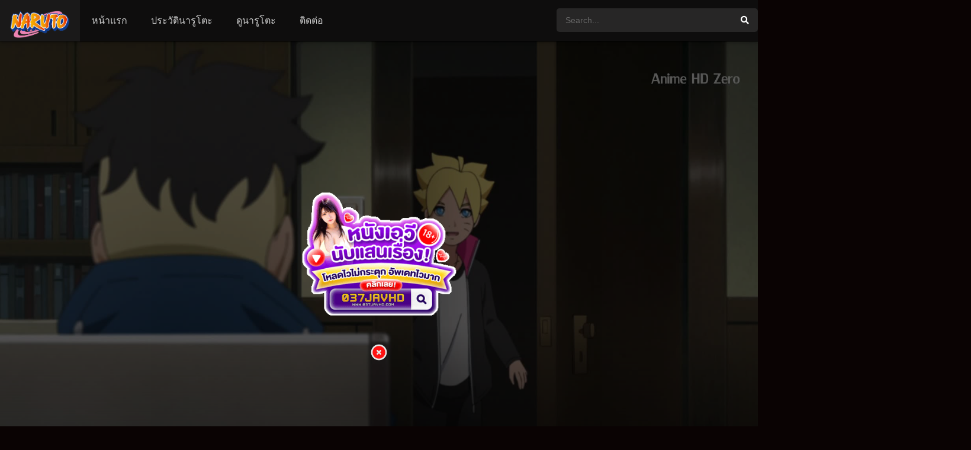

--- FILE ---
content_type: text/html; charset=UTF-8
request_url: https://xn--m3ch4a3ch7byd.com/episodes/boruto-naruto-next-generations-1x203/
body_size: 29151
content:
<!DOCTYPE html><html lang="th" prefix="og: https://ogp.me/ns#"><head><meta charset="UTF-8" /><link rel='apple-touch-icon' href='https://xn--m3ch4a3ch7byd.com/wp-content/uploads/2024/06/Watch-Naruto.png'/><meta name="apple-mobile-web-app-capable" content="yes"><meta name="apple-mobile-web-app-status-bar-style" content="black"><meta name="mobile-web-app-capable" content="yes"><meta name="viewport" content="width=device-width, initial-scale=1, shrink-to-fit=no"><meta name="theme-color" content="#000000"><link rel='shortcut icon' href='https://xn--m3ch4a3ch7byd.com/wp-content/uploads/2024/06/naruto.png' type='image/x-icon' /><meta property='og:image' content='https://image.tmdb.org/t/p/w780/3glCGUrrGSqVPE4LkYXLxMl3GJ2.jpg'/><meta property='og:image' content='https://image.tmdb.org/t/p/w780/8Uum1AMQVwRKmUS9yvdxgmb3D0y.jpg'/><meta property='og:image' content='https://image.tmdb.org/t/p/w780/9mPaqkOHM4IYb5FM0Xoy0AG5mF9.jpg'/><meta property='og:image' content='https://image.tmdb.org/t/p/w780/gtGWDGiJSjTrsO4KpXvExEjOrO9.jpg'/><title>โบรูโตะ: นารูโตะ เน็กซ์ เจนเนเรชั่น ตอนที่ 203 - นารูโตะ.com ดูนินจาจอมคาถา Naruto พากย์ไทย เดอะมูฟวี่ ทุกตอน</title><meta name="description" content="คาวากิส คาร์มาเริ่มแสดงท่าที และจิเก็น ผู้นำของกลุ่มคาร่าก็ปรากฏตัวต่อหน้าเขา! นารุโตะและคาวากิไม่เพียงแต่ประหลาดใจเท่านั้น แต่โคจิ"/><meta name="robots" content="follow, index, max-snippet:-1, max-video-preview:-1, max-image-preview:large"/><link rel="canonical" href="https://xn--m3ch4a3ch7byd.com/episodes/boruto-naruto-next-generations-1x203/" /><meta property="og:locale" content="th_TH" /><meta property="og:type" content="article" /><meta property="og:title" content="โบรูโตะ: นารูโตะ เน็กซ์ เจนเนเรชั่น ตอนที่ 203 - นารูโตะ.com ดูนินจาจอมคาถา Naruto พากย์ไทย เดอะมูฟวี่ ทุกตอน" /><meta property="og:description" content="คาวากิส คาร์มาเริ่มแสดงท่าที และจิเก็น ผู้นำของกลุ่มคาร่าก็ปรากฏตัวต่อหน้าเขา! นารุโตะและคาวากิไม่เพียงแต่ประหลาดใจเท่านั้น แต่โคจิ" /><meta property="og:url" content="https://xn--m3ch4a3ch7byd.com/episodes/boruto-naruto-next-generations-1x203/" /><meta property="og:site_name" content="Naruto" /><meta property="og:updated_time" content="2024-09-09T23:39:23+07:00" /><meta property="og:image" content="https://xn--m3ch4a3ch7byd.com/wp-content/uploads/2024/07/3glCGUrrGSqVPE4LkYXLxMl3GJ2.jpg" /><meta property="og:image:secure_url" content="https://xn--m3ch4a3ch7byd.com/wp-content/uploads/2024/07/3glCGUrrGSqVPE4LkYXLxMl3GJ2.jpg" /><meta property="og:image:width" content="500" /><meta property="og:image:height" content="281" /><meta property="og:image:alt" content="โบรูโตะ: นารูโตะ เน็กซ์ เจนเนเรชั่น ตอนที่ 203" /><meta property="og:image:type" content="image/jpeg" /><meta name="twitter:card" content="summary_large_image" /><meta name="twitter:title" content="โบรูโตะ: นารูโตะ เน็กซ์ เจนเนเรชั่น ตอนที่ 203 - นารูโตะ.com ดูนินจาจอมคาถา Naruto พากย์ไทย เดอะมูฟวี่ ทุกตอน" /><meta name="twitter:description" content="คาวากิส คาร์มาเริ่มแสดงท่าที และจิเก็น ผู้นำของกลุ่มคาร่าก็ปรากฏตัวต่อหน้าเขา! นารุโตะและคาวากิไม่เพียงแต่ประหลาดใจเท่านั้น แต่โคจิ" /><meta name="twitter:image" content="https://xn--m3ch4a3ch7byd.com/wp-content/uploads/2024/07/3glCGUrrGSqVPE4LkYXLxMl3GJ2.jpg" /><link rel='dns-prefetch' href='//fonts.googleapis.com' /><link rel="alternate" type="application/rss+xml" title="นารูโตะ.com ดูนินจาจอมคาถา Naruto พากย์ไทย เดอะมูฟวี่ ทุกตอน &raquo; ฟีด" href="https://xn--m3ch4a3ch7byd.com/feed/" /><link rel="alternate" type="application/rss+xml" title="นารูโตะ.com ดูนินจาจอมคาถา Naruto พากย์ไทย เดอะมูฟวี่ ทุกตอน &raquo; ฟีดความเห็น" href="https://xn--m3ch4a3ch7byd.com/comments/feed/" /><link rel="alternate" type="application/rss+xml" title="นารูโตะ.com ดูนินจาจอมคาถา Naruto พากย์ไทย เดอะมูฟวี่ ทุกตอน &raquo; โบรูโตะ: นารูโตะ เน็กซ์ เจนเนเรชั่น ตอนที่ 203 ฟีดความเห็น" href="https://xn--m3ch4a3ch7byd.com/episodes/boruto-naruto-next-generations-1x203/feed/" /><link rel="alternate" title="oEmbed (JSON)" type="application/json+oembed" href="https://xn--m3ch4a3ch7byd.com/wp-json/oembed/1.0/embed?url=https%3A%2F%2Fxn--m3ch4a3ch7byd.com%2Fepisodes%2Fboruto-naruto-next-generations-1x203%2F" /><link rel="alternate" title="oEmbed (XML)" type="text/xml+oembed" href="https://xn--m3ch4a3ch7byd.com/wp-json/oembed/1.0/embed?url=https%3A%2F%2Fxn--m3ch4a3ch7byd.com%2Fepisodes%2Fboruto-naruto-next-generations-1x203%2F&#038;format=xml" /><style id='wp-img-auto-sizes-contain-inline-css' type='text/css'>img:is([sizes=auto i],[sizes^="auto," i]){contain-intrinsic-size:3000px 1500px}</style><link data-optimized="1" rel='stylesheet' id='wp-block-library-css' href='https://xn--m3ch4a3ch7byd.com/wp-content/litespeed/css/82f9eeed6e6ad5ee22b81326757c2a98.css?ver=096bf' type='text/css' media='all' /><style id='classic-theme-styles-inline-css' type='text/css'>/*! This file is auto-generated */.wp-block-button__link{color:#fff;background-color:#32373c;border-radius:9999px;box-shadow:none;text-decoration:none;padding:calc(.667em + 2px) calc(1.333em + 2px);font-size:1.125em}.wp-block-file__button{background:#32373c;color:#fff;text-decoration:none}</style><link data-optimized="1" rel='stylesheet' id='fontawesome-pro-css' href='https://xn--m3ch4a3ch7byd.com/wp-content/litespeed/css/3b3965c6fcbe11000b5d7655d8ddff7a.css?ver=d97c1' type='text/css' media='all' /><link data-optimized="1" rel='stylesheet' id='owl-carousel-css' href='https://xn--m3ch4a3ch7byd.com/wp-content/litespeed/css/2b1e8157203490142fb0fb70d5e5c5ee.css?ver=e3ad5' type='text/css' media='all' /><link data-optimized="1" rel='stylesheet' id='google-fonts-css' href='https://xn--m3ch4a3ch7byd.com/wp-content/litespeed/css/81896aed01cdafeb4ad206f984676e11.css?ver=76e11' type='text/css' media='all' /><link data-optimized="1" rel='stylesheet' id='scrollbar-css' href='https://xn--m3ch4a3ch7byd.com/wp-content/litespeed/css/b399043127d979a03d3edc7fcc0568f2.css?ver=85e1c' type='text/css' media='all' /><link data-optimized="1" rel='stylesheet' id='dooplay-css' href='https://xn--m3ch4a3ch7byd.com/wp-content/litespeed/css/0dc7c04c6077d1b6c9dfe034f185cc99.css?ver=afe19' type='text/css' media='all' /><link data-optimized="1" rel='stylesheet' id='dooplay-color-scheme-css' href='https://xn--m3ch4a3ch7byd.com/wp-content/litespeed/css/fb8916a531f5e0f3e194f09af6692597.css?ver=dd327' type='text/css' media='all' /><link data-optimized="1" rel='stylesheet' id='dooplay-responsive-css' href='https://xn--m3ch4a3ch7byd.com/wp-content/litespeed/css/e0a6b6cd304680e186ac9c5eec269138.css?ver=039c3' type='text/css' media='all' /><link data-optimized="1" rel='stylesheet' id='blueimp-gallery-css' href='https://xn--m3ch4a3ch7byd.com/wp-content/litespeed/css/3372ce1e6b9c5978445345aa7e8cad8a.css?ver=0c84f' type='text/css' media='all' /><link data-optimized="1" rel='stylesheet' id='child-style-css' href='https://xn--m3ch4a3ch7byd.com/wp-content/litespeed/css/f8bfe0ef1a27506a477176ed03837761.css?ver=8b094' type='text/css' media='all' /><script type="text/javascript" src="https://xn--m3ch4a3ch7byd.com/wp-includes/js/jquery/jquery.min.js?ver=3.7.1" id="jquery-core-js"></script><script data-optimized="1" type="text/javascript" src="https://xn--m3ch4a3ch7byd.com/wp-content/litespeed/js/cc90a5186a065b76a60b7f9aad17e4a0.js?ver=2cd8b" id="jquery-migrate-js"></script><script data-optimized="1" type="text/javascript" src="https://xn--m3ch4a3ch7byd.com/wp-content/litespeed/js/e5f7a45078fa97e1f01c71f6656c3783.js?ver=ee59f" id="lazyload-js"></script><script data-optimized="1" type="text/javascript" src="https://xn--m3ch4a3ch7byd.com/wp-content/litespeed/js/18a2ccf271097912fcae1c132323d015.js?ver=1263a" id="scrollbar-js"></script><script data-optimized="1" type="text/javascript" src="https://xn--m3ch4a3ch7byd.com/wp-content/litespeed/js/4cd2f5e20f05caa2890fde1b2ff73b07.js?ver=5e063" id="owl-carousel-js"></script><script data-optimized="1" type="text/javascript" src="https://xn--m3ch4a3ch7byd.com/wp-content/litespeed/js/203dfcf454fb6ce162729580c0ee3eee.js?ver=5173c" id="idTabs-js"></script><script data-optimized="1" type="text/javascript" src="https://xn--m3ch4a3ch7byd.com/wp-content/litespeed/js/07b573f2951574caf13141b8e6a9222f.js?ver=6c598" id="dtRepeat-js"></script><script data-optimized="1" type="text/javascript" id="dt_main_ajax-js-extra">var dtAjax={"url":"/wp-admin/admin-ajax.php","player_api":"https://xn--m3ch4a3ch7byd.com/wp-json/dooplayer/v2/","play_ajaxmd":"1","play_method":"admin_ajax","googlercptc":null,"classitem":"6","loading":"Loading..","afavorites":"Add to favorites","rfavorites":"Remove of favorites","views":"Views","remove":"Remove","isawit":"I saw it","send":"Data send..","updating":"Updating data..","error":"Error","pending":"Pending review","ltipe":"Download","sending":"Sending data","enabled":"Enable","disabled":"Disable","trash":"Delete","lshared":"Links Shared","ladmin":"Manage pending links","sendingrep":"Please wait, sending data..","ready":"Ready","deletelin":"Do you really want to delete this link?"}</script><script data-optimized="1" type="text/javascript" src="https://xn--m3ch4a3ch7byd.com/wp-content/litespeed/js/b96f0d56ce785f404a46ac49e2d36468.js?ver=2b16f" id="dt_main_ajax-js"></script><script data-optimized="1" type="text/javascript" src="https://xn--m3ch4a3ch7byd.com/wp-content/litespeed/js/82aba18d50150f18acc2d132b923948f.js?ver=22df0" id="blueimp-gallery-js"></script><script data-optimized="1" type="text/javascript" src="https://xn--m3ch4a3ch7byd.com/wp-content/litespeed/js/e0419fa6c9faef24d7aeae18aaa0fe0b.js?ver=3ad68" id="jquery-raty-js"></script><script data-optimized="1" type="text/javascript" id="starstruck-js-js-extra">var ss_l18n={"enable_movies":"1","enable_tvshows":"1","enable_seasons":"1","enable_episodes":"1","require_login":"","nonce":"b617fa8266","url":"/wp-admin/admin-ajax.php"}</script><script data-optimized="1" type="text/javascript" src="https://xn--m3ch4a3ch7byd.com/wp-content/litespeed/js/07b5295e71e1202343890ca090b51ad9.js?ver=31f43" id="starstruck-js-js"></script><link rel="https://api.w.org/" href="https://xn--m3ch4a3ch7byd.com/wp-json/" /><link rel="EditURI" type="application/rsd+xml" title="RSD" href="https://xn--m3ch4a3ch7byd.com/xmlrpc.php?rsd" /><meta name="generator" content="WordPress 6.9" /><link rel='shortlink' href='https://xn--m3ch4a3ch7byd.com/?p=13864' /><div id="fb-root"></div><script data-optimized="1" type="text/javascript">(function(d,s,id){var js,fjs=d.getElementsByTagName(s)[0];if(d.getElementById(id))return;js=d.createElement(s);js.id=id;js.src="https://connect.facebook.net/en_US/sdk.js#xfbml=1&version=v2.6&appId=";fjs.parentNode.insertBefore(js,fjs)}(document,'script','facebook-jssdk'))</script><script data-optimized="1" type="text/javascript">jQuery(document).ready(function(a){"false"==dtGonza.mobile&&a(window).load(function(){a(".scrolling").mCustomScrollbar({theme:"minimal-dark",scrollInertia:200,scrollButtons:{enable:!0},callbacks:{onTotalScrollOffset:100,alwaysTriggerOffsets:!1}})})})</script><style type='text/css'>body{font-family:"Roboto",sans-serif}body{background-color:#0a0303}header.main .hbox,#contenedor,footer.main .fbox{max-width:1500px}a,.home-blog-post .entry-date .date,.top-imdb-item:hover>.title a,.module .content .items .item .data h3 a:hover,.head-main-nav ul.main-header li:hover>a,.login_box .box a.register{color:#eaac00}.nav_items_module a.btn:hover,.pagination span.current,.w_item_b a:hover>.data .wextra b:before,.comment-respond h3:before,footer.main .fbox .fmenu ul li a:hover{color:#eaac00}header.main .hbox .search form button[type=submit]:hover,.loading,#seasons .se-c .se-a ul.episodios li .episodiotitle a:hover,.sgeneros a:hover,.page_user nav.user ul li a:hover{color:#eaac00}footer.main .fbox .fmenu ul li.current-menu-item a,.posts .meta .autor i,.pag_episodes .item a:hover,a.link_a:hover,ul.smenu li a:hover{color:#eaac00}header.responsive .nav a.active:before,header.responsive .search a.active:before,.dtuser a.clicklogin:hover,.menuresp .menu ul.resp li a:hover,.menuresp .menu ul.resp li ul.sub-menu li a:hover{color:#eaac00}.sl-wrapper a:before,table.account_links tbody td a:hover,.dt_mainmeta nav.genres ul li a:hover{color:#eaac00}.dt_mainmeta nav.genres ul li.current-cat a:before,.dooplay_player .options ul li:hover span.title{color:#eaac00}.head-main-nav ul.main-header li ul.sub-menu li a:hover,form.form-resp-ab button[type=submit]:hover>span,.sidebar aside.widget ul li a:hover{color:#eaac00}header.top_imdb h1.top-imdb-h1 span,article.post .information .meta span.autor,.w_item_c a:hover>.rating i,span.comment-author-link,.pagination a:hover{color:#eaac00}.letter_home ul.glossary li a:hover,.letter_home ul.glossary li a.active,.user_control a.in-list{color:#eaac00}.headitems a#dooplay_signout:hover,.login_box .box a#c_loginbox:hover{color:#eaac00}.report_modal .box .form form fieldset label:hover>span.title{color:#eaac00}.linktabs ul li a.selected,ul.smenu li a.selected,a.liked,.module .content header span a.see-all,.page_user nav.user ul li a.selected,.dt_mainmeta nav.releases ul li a:hover{background:#eaac00}a.see_all,p.form-submit input[type=submit]:hover,.report-video-form fieldset input[type=submit],a.mtoc,.contact .wrapper fieldset input[type=submit],span.item_type,a.main{background:#eaac00}.post-comments .comment-reply-link:hover,#seasons .se-c .se-q span.se-o,#edit_link .box .form_edit .cerrar a:hover{background:#eaac00}.user_edit_control ul li a.selected,form.update_profile fieldset input[type=submit],.page_user .content .paged a.load_more:hover,#edit_link .box .form_edit fieldset input[type="submit"]{background:#eaac00}.login_box .box input[type="submit"],.form_post_lik .control .left a.add_row:hover,.form_post_lik .table table tbody tr td a.remove_row:hover,.form_post_lik .control .right input[type="submit"]{background:#eaac00}#dt_contenedor{background-color:#0a0303}.plyr input[type=range]::-ms-fill-lower{background:#eaac00}.menuresp .menu .user a.ctgs,.menuresp .menu .user .logout a:hover{background:#eaac00}.plyr input[type=range]:active::-webkit-slider-thumb{background:#eaac00}.plyr input[type=range]:active::-moz-range-thumb{background:#eaac00}.plyr input[type=range]:active::-ms-thumb{background:#eaac00}.tagcloud a:hover,ul.abc li a:hover,ul.abc li a.select,{background:#eaac00}.featu{background:#eaac00}.report_modal .box .form form fieldset input[type=submit]{background-color:#eaac00}.contact .wrapper fieldset input[type=text]:focus,.contact .wrapper fieldset textarea:focus,header.main .hbox .dt_user ul li ul li:hover>a,.login_box .box a.register{border-color:#eaac00}.module .content header h1{border-color:#eaac00}.module .content header h2{border-color:#eaac00}a.see_all{border-color:#eaac00}.top-imdb-list h3{border-color:#eaac00}.user_edit_control ul li a.selected:before{border-top-color:#eaac00}header.main .loading{color:#fff!important}.starstruck .star-on-png:before{color:#eaac00}.dooplay_player{border-bottom:none}.search_page_form:hover{box-shadow:0 0 15px 5px #eb5e0d;transition:all .2s ease-out}.poster:hover{box-shadow:0 0 15px 5px #eb5e0d;transition:all .2s ease-out}.letter_home{display:none}.module .content .items .item .poster{border-radius:8px}.module .content .items .item .poster .rating{display:none}.module .content .items .item .data h3{text-align:center}#info .wp-content{background:#202020;color:#e5e5e5;padding:15px;border-radius:5px;line-height:24px;font-size:15px;border:1px dashed #fec607}ul.wp-tags,#info .wp-content p{display:flex;justify-content:center;flex-wrap:wrap}ul.wp-tags li{margin-top:5px}.single_tabs,#info h2{display:none}.sheader .data h1{font-size:24px}#single .content .sbox{padding:25px}#menu-item-167 .sub-menu{max-width:500px;padding:10px}#menu-item-167 .sub-menu li{width:calc(100%/3)}.pagination a{border-color:#2e2e2e;background:#151515}.pagination span.current{border-color:#2e2e2e}</style><link rel="icon" href="https://xn--m3ch4a3ch7byd.com/wp-content/uploads/2024/06/cropped-naruto-32x32.png" sizes="32x32" /><link rel="icon" href="https://xn--m3ch4a3ch7byd.com/wp-content/uploads/2024/06/cropped-naruto-192x192.png" sizes="192x192" /><link rel="apple-touch-icon" href="https://xn--m3ch4a3ch7byd.com/wp-content/uploads/2024/06/cropped-naruto-180x180.png" /><meta name="msapplication-TileImage" content="https://xn--m3ch4a3ch7byd.com/wp-content/uploads/2024/06/cropped-naruto-270x270.png" /><style type="text/css" id="wp-custom-css">.module .content .items.full .item{width:calc(100%/ 4)}header.main .hbox .logo img{width:auto;height:52px}.btn{display:inline-block;font-weight:200;color:#fff;text-align:center;vertical-align:middle;cursor:pointer;-webkit-user-select:none;-moz-user-select:none;-ms-user-select:none;user-select:none;padding:1.375rem 1.75rem;border:2px solid #fe6001;font-size:1rem;line-height:1.5;border-radius:.25rem;transition:color .15s ease-in-out,background-color .15s ease-in-out,border-color .15s ease-in-out,box-shadow .15s ease-in-out}.content-category.article p{color:#ccc;font-size:12px;margin-top:15px}.module .content{width:calc(100%);padding:20px;float:left}#playeroptionsul .dooplay_player_option{width:100%;border:none;border-radius:3px;padding:10px 10px;font-size:12px}.dooplay_player .options ul{margin:25px 0;display:grid;grid-template-columns:auto auto auto auto auto;gap:10px}.dooplay_player .options ul li{background-color:#eb5e0d}#playeroptionsul li i{color:#FFF}@media (max-width:800px){.dooplay_player .options ul{grid-template-columns:auto auto}}#render-terms-list{display:flex;flex-wrap:wrap;justify-content:center;gap:4px;margin:30px 0}#render-terms-list a{padding:10px;background-color:#eb5e0d;border-radius:3px;color:#FFF;font-size:12px}#single .sidebar{display:none}.dtsingle .content{width:100%}.module .content header{float:left;width:100%;padding:15px 10px;line-height:20px;background:#c93605}.responsive{width:100%;height:auto}.only-cen{text-align:center;margin:10px 0}.only-cen img{width:80%;max-width:728px}.module .sidebar.right{display:none}.hd-mu{margin-top:1rem;display:flex;flex-wrap:wrap;justify-content:center;position:relative;float:left;margin:0;width:100%;padding:5px}.hd-mu a{color:#fff;margin-top:.5rem;margin-left:.5rem;text-decoration:none;border-radius:.2rem;padding:.5rem;background-color:#eb5e0d}</style></head><body class="wp-singular episodes-template-default single single-episodes postid-13864 wp-theme-dooplay wp-child-theme-dooplay-child"><div id="dt_contenedor"><header id="header" class="main"><div class="hbox"><div class="fix-hidden"><div class="logo"><a href="https://xn--m3ch4a3ch7byd.com"><img src='https://xn--m3ch4a3ch7byd.com/wp-content/uploads/2024/06/Watch-Naruto.png.webp' alt='นารูโตะ.com ดูนินจาจอมคาถา Naruto พากย์ไทย เดอะมูฟวี่ ทุกตอน'/></a></div><div class="head-main-nav"><div class="menu-humnoi-container"><ul id="main_header" class="main-header"><li id="menu-item-10357" class="menu-item menu-item-type-custom menu-item-object-custom menu-item-home menu-item-10357"><a href="https://xn--m3ch4a3ch7byd.com/">หน้าแรก</a></li><li id="menu-item-14070" class="menu-item menu-item-type-post_type menu-item-object-post menu-item-14070"><a href="https://xn--m3ch4a3ch7byd.com/%e0%b8%9b%e0%b8%a3%e0%b8%b0%e0%b8%a7%e0%b8%b1%e0%b8%95%e0%b8%b4%e0%b9%81%e0%b8%a5%e0%b8%b0%e0%b9%84%e0%b8%97%e0%b8%a1%e0%b9%8c%e0%b9%84%e0%b8%a5%e0%b8%99%e0%b9%8c%e0%b8%82%e0%b8%ad%e0%b8%87%e0%b8%99/">ประวัตินารูโตะ</a></li><li id="menu-item-14071" class="menu-item menu-item-type-taxonomy menu-item-object-post_tag menu-item-14071"><a href="https://xn--m3ch4a3ch7byd.com/tag/%e0%b8%94%e0%b8%b9%e0%b8%81%e0%b8%b2%e0%b8%a3%e0%b9%8c%e0%b8%95%e0%b8%b9%e0%b8%99%e0%b8%99%e0%b8%b2%e0%b8%a3%e0%b8%b9%e0%b9%82%e0%b8%95%e0%b8%b0/">ดูนารูโตะ</a></li><li id="menu-item-14152" class="menu-item menu-item-type-post_type menu-item-object-page menu-item-14152"><a href="https://xn--m3ch4a3ch7byd.com/%e0%b8%95%e0%b8%b4%e0%b8%94%e0%b8%95%e0%b9%88%e0%b8%ad/">ติดต่อ</a></li></ul></div></div><div class="headitems "><div id="advc-menu" class="search"><form method="get" id="searchform" action="https://xn--m3ch4a3ch7byd.com"><input type="text" placeholder="Search..." name="s" id="s" value="" autocomplete="off"><button class="search-button" type="submit"><span class="fas fa-search"></span></button></form></div></div></div><div class="live-search ltr"></div></div></header><div class="fixheadresp"><header class="responsive"><div class="nav"><a class="aresp nav-resp"></a></div><div class="search"><a class="aresp search-resp"></a></div><div class="logo"> <a href="https://xn--m3ch4a3ch7byd.com/"><img src='https://xn--m3ch4a3ch7byd.com/wp-content/uploads/2024/06/Watch-Naruto.png.webp' alt='นารูโตะ.com ดูนินจาจอมคาถา Naruto พากย์ไทย เดอะมูฟวี่ ทุกตอน'/></a></div></header><div class="search_responsive"><form method="get" id="form-search-resp" class="form-resp-ab" action="https://xn--m3ch4a3ch7byd.com"><input type="text" placeholder="Search..." name="s" id="ms" value="" autocomplete="off"><button type="submit" class="search-button"><span class="fas fa-search"></span></button></form><div class="live-search"></div></div><div id="arch-menu" class="menuresp"><div class="menu"><div class="menu-humnoi-container"><ul id="main_header" class="resp"><li class="menu-item menu-item-type-custom menu-item-object-custom menu-item-home menu-item-10357"><a href="https://xn--m3ch4a3ch7byd.com/">หน้าแรก</a></li><li class="menu-item menu-item-type-post_type menu-item-object-post menu-item-14070"><a href="https://xn--m3ch4a3ch7byd.com/%e0%b8%9b%e0%b8%a3%e0%b8%b0%e0%b8%a7%e0%b8%b1%e0%b8%95%e0%b8%b4%e0%b9%81%e0%b8%a5%e0%b8%b0%e0%b9%84%e0%b8%97%e0%b8%a1%e0%b9%8c%e0%b9%84%e0%b8%a5%e0%b8%99%e0%b9%8c%e0%b8%82%e0%b8%ad%e0%b8%87%e0%b8%99/">ประวัตินารูโตะ</a></li><li class="menu-item menu-item-type-taxonomy menu-item-object-post_tag menu-item-14071"><a href="https://xn--m3ch4a3ch7byd.com/tag/%e0%b8%94%e0%b8%b9%e0%b8%81%e0%b8%b2%e0%b8%a3%e0%b9%8c%e0%b8%95%e0%b8%b9%e0%b8%99%e0%b8%99%e0%b8%b2%e0%b8%a3%e0%b8%b9%e0%b9%82%e0%b8%95%e0%b8%b0/">ดูนารูโตะ</a></li><li class="menu-item menu-item-type-post_type menu-item-object-page menu-item-14152"><a href="https://xn--m3ch4a3ch7byd.com/%e0%b8%95%e0%b8%b4%e0%b8%94%e0%b8%95%e0%b9%88%e0%b8%ad/">ติดต่อ</a></li></ul></div></div></div></div><div id="contenedor"><div class="login_box"><div class="box"> <a id="c_loginbox"><i class="fas fa-times"></i></a><h3>Login to your account</h3><form method="post" id="dooplay_login_user"><fieldset class="user"><input type="text" name="log" placeholder="Username"></fieldset><fieldset class="password"><input type="password" name="pwd" placeholder="Password"></fieldset> <label><input name="rmb" type="checkbox" id="rememberme" value="forever" checked> Remember Me</label><fieldset class="submit"><input id="dooplay_login_btn" data-btntext="Log in" type="submit" value="Log in"></fieldset> <a class="register" href="https://xn--m3ch4a3ch7byd.com/account/?action=sign-in">Register a new account</a> <label><a class="pteks" href="https://xn--m3ch4a3ch7byd.com/teamsarm/?action=lostpassword">Lost your password?</a></label> <input type="hidden" name="red" value="https://xn--m3ch4a3ch7byd.com/episodes/boruto-naruto-next-generations-1x203/"> <input type="hidden" name="action" value="dooplay_login"></form></div></div><div class="only-cen"></div><style>#seasons .se-c .se-a ul.episodios li.mark-203{opacity:.2}</style><div id="moda-report-video-error" class="report_modal hidde"><div class="box animation-3"><div class="form"><h3 id="report-title"><span>What's happening?</span> <a class="close-modal-report"><i class="fas fa-times"></i></a></h3><div id="report-response-message"></div><div class="dooplay-report-form"><form id="dooplay-report-form"><fieldset> <label> <input class="report-video-checkbox" type="checkbox" name="problem[]" autocomplete="off" value="labeling"> <span class="title">Labeling problem</span> <span class="text">Wrong title or summary, or episode out of order</span> </label> <label> <input class="report-video-checkbox" type="checkbox" name="problem[]" autocomplete="off" value="video"> <span class="title">Video Problem</span> <span class="text">Blurry, cuts out, or looks strange in some way</span> </label> <label> <input class="report-video-checkbox" type="checkbox" name="problem[]" autocomplete="off" value="audio"> <span class="title">Sound Problem</span> <span class="text">Hard to hear, not matched with video, or missing in some parts</span> </label> <label> <input class="report-video-checkbox" type="checkbox" name="problem[]" autocomplete="off" value="caption"> <span class="title">Subtitles or captions problem</span> <span class="text">Missing, hard to read, not matched with sound, misspellings, or poor translations</span> </label> <label> <input class="report-video-checkbox" type="checkbox" name="problem[]" autocomplete="off" value="buffering"> <span class="title">Buffering or connection problem</span> <span class="text">Frequent rebuffering, playback won't start, or other problem</span> </label></fieldset><fieldset id="report-video-message-field"><textarea name="message" rows="3" placeholder="What is the problem? Please explain.."></textarea></fieldset><fieldset id="report-video-email-field"> <input type="email" name="email" placeholder="Email address"></fieldset><fieldset id="report-video-button-field"> <input id="report-submit-button" type="submit" value="Send report"> <input type="hidden" name="action" value="dbmovies_inboxes_form"> <input type="hidden" name="type" value="report"> <input type="hidden" name="postid" value="13864"> <input type="hidden" name ="nonce" value="abc2ba7c2b"></fieldset></form></div></div></div></div><div class='dooplay_player bb'><div id="asplayer" class="responsive-player video-player" style="z-index: 1000;width: 100%;height: auto; display:none;"><div class="regis" id="regis" style="display:none"><div id="a-regis">สมัครสมาชิก กด!</div></div><button class="btn-skip" id="btn-skip" type="button" style="display: none;">ข้ามโฆษณาใน 3 วินาที</button><button class="btn-skip" id="btn-next" type="button" style="display: none;">ข้ามโฆษณา</button><video style="width: 100%;height: 100%;" id="as_video" class="video-js vjs-theme-fantasy" disablePictureInPicture preload="none" poster="https://javhdguru.co/wp-content/uploads/2024/02/S__51724294.jpg"><p class="vjs-no-js">To view this video please enable JavaScript, and consider upgrading to a web browser that supports HTML5 video</p></video></div><script data-optimized="1" src="https://xn--m3ch4a3ch7byd.com/wp-content/litespeed/js/1aa6e5f420f4189022472129f8ed20b6.js?ver=d20b6"></script><link data-optimized="1" href="https://xn--m3ch4a3ch7byd.com/wp-content/litespeed/css/0bd24243216c9b47900b19a3b218c9a3.css?ver=8c9a3" rel="stylesheet" /><link data-optimized="1" href="https://xn--m3ch4a3ch7byd.com/wp-content/litespeed/css/ccecb859f9aa08b94d19e7e5cf33176d.css?ver=3176d" rel="stylesheet"><script>let v_player;let v_asplayer;let asVideoJson=[{}];console.log(asVideoJson);let v_regis;let asVideo;let asVideoStart=0;let asVideoEnd=asVideoJson.length-1;let btn_skip;let btn_next;let allow_skip=!1;let skip_counter=5;let v_interval;jQuery(document).ready(function($){v_player=$("#dooplay_player_response");v_asplayer=$("#asplayer");btn_skip=$("#btn-skip");btn_next=$("#btn-next");v_regis=$("#regis");v_player.hide();v_asplayer.show();asVideo=videojs("#as_video",{controls:!0,PictureInPictureToggle:!1,autoplay:!1,fluid:!0,playsinline:!0,preload:"none",});asVideo.volume(0.30);asVideo.src(asVideoJson[asVideoStart])
asVideo.on("play",function(){allow_skip=!1;v_regis.unbind("click");v_regis.on("click",function(event){window.open(asVideoJson[asVideoStart].web)});v_regis.show();this.controls(!1);btn_skip.show();skip_counter=3;v_interval=setInterval(function(){skip_counter--;btn_skip.html("ข้ามโฆษณาใน "+skip_counter+" วินาที");if(skip_counter<1){btn_skip.hide();allow_skip=!0;btn_next.show()}},1000)})
asVideo.on("ended",function(){if(asVideoStart<asVideoEnd){asVideoStart+=1;asVideo.src(asVideoJson[asVideoStart])
btn_skip.html("ข้ามโฆษณาใน 3 วินาที");btn_skip.show();btn_next.hide();clearInterval(v_interval);v_regis.hide();asVideo.play()}else{v_player.show();$("#video-player .responsive-player iframe").attr("src",$("#video-player .responsive-player iframe").attr("src"));v_asplayer.hide();asVideo.dispose();clearInterval(v_interval)}})
asVideo.on("error",function(){if(asVideoStart<asVideoEnd){asVideoStart+=1;asVideo.src(asVideoJson[asVideoStart])
btn_skip.html("ข้ามโฆษณาใน 3 วินาที");btn_skip.show();btn_next.hide();clearInterval(v_interval);asVideo.play()}else{v_player.show();$("#video-player .responsive-player iframe").attr("src",$("#video-player .responsive-player iframe").attr("src"));v_asplayer.hide();asVideo.dispose();clearInterval(v_interval)}})
btn_next.on("click",function(){if(asVideoStart<asVideoEnd){asVideoStart+=1;asVideo.src(asVideoJson[asVideoStart])
v_regis.show();$("#a-regis").attr("href",asVideoJson[asVideoStart].web);btn_skip.html("ข้ามโฆษณาใน 3 วินาที");btn_skip.show();btn_next.hide();clearInterval(v_interval);asVideo.play()}else{v_player.show();$("#video-player .responsive-player iframe").attr("src",$("#video-player .responsive-player iframe").attr("src"));v_regis.hide();v_asplayer.hide();asVideo.dispose();clearInterval(v_interval)}})
let ads_sticky_img='<a href="https://037javhd.com/" target="_blank" rel="nofollow"><img src="https://xn--m3ch4a3ch7byd.com/wp-content/uploads/2026/01/037-JAV-2-XXX.gif"></a>';let ads_sticky_html='<div id="sticky-banner-center"><svg xmlns="http://www.w3.org/2000/svg" id="close-banner" class="icon icon-tabler icon-tabler-circle-x" width="32" height="32" viewBox="0 0 24 24" stroke-width="2" stroke="#ffffff" fill="none" stroke-linecap="round" stroke-linejoin="round"><path stroke="none" d="M0 0h24v24H0z" fill="none"/><path d="M12 12m-9 0a9 9 0 1 0 18 0a9 9 0 1 0 -18 0" /><path d="M10 10l4 4m0 -4l-4 4" /></svg>'+ads_sticky_img+'</div>';$('<div class="bcm-ads">'+ads_sticky_html+'</div>').insertBefore('#dooplay_player_big_content');$("#close-banner").click(function(){$(".bcm-ads").slideUp()})})</script><style>.bcm-ads{width:100%;height:100%;position:absolute;background-color:#0000006b;z-index:100;top:0}#sticky-banner-center{position:absolute;margin:0 auto;height:auto;max-width:728px;color:#fff;text-align:center;z-index:1000;top:50%;left:50%;transform:translate(-50%,-50%)}#sticky-banner-center img{width:100%;max-width:300px;height:auto}#sticky-banner-center svg{border:none;cursor:pointer;margin:0 auto;position:absolute;fill:#ff1212;stroke:#e5e5e5;bottom:-30px;left:0;right:0}#sticky-banner-center button:hover{background-color:#777}#sticky-banner img{width:100%}#asplayer{position:relative}</style><div id='dooplay_player_big_content'></div></div><div id="single" class="dtsingle"><div id="edit_link"></div><meta id='dooplay-ajax-counter' data-postid='13864'/><div class="content right"><div class="container" style="padding: 20px 0;text-align:center;max-width: 1040px;margin: 0 auto;"></div><div class='dooplay_player aa'><div id='playcontainer' class='play bigger'><div id='dooplay_player_response' class='aa'></div></div><h2>Video Sources <span id='playernotice' data-text='15 Views'>15 Views</span><div style='text-align: center;'><a href='https://bit.ly/namtak' class='dooplay_player_option' target='_blank' rel='noopener noreferrer' style='background-color: red; padding: 10px 15px; display: inline-block; border-radius: 5px; text-decoration: none; color: white;'>ติดตาม Telegram</a></div></h2><div id='playeroptions' class='options'><ul id='playeroptionsul' class='ajax_mode'><li id='player-option-1' class='dooplay_player_option' data-type='tv' data-post='13864' data-nume='1'><i class='fas fa-play-circle'></i><span class='title'>พากย์ไทย</span><span class='loader'></span></li><li id='player-option-2' class='dooplay_player_option' data-type='tv' data-post='13864' data-nume='2'><i class='fas fa-play-circle'></i><span class='title'>สำรองพากย์ไทย</span><span class='loader'></span></li></ul></div></div></div><div class='pag_episodes'><div class='item'><a href="https://xn--m3ch4a3ch7byd.com/episodes/boruto-naruto-next-generations-1x202/" title="โบรูโตะ: นารูโตะ เน็กซ์ เจนเนเรชั่น ตอนที่ 202"><i class='fas fa-arrow-alt-circle-left'></i> <span>PREV</span></a></div><div class='item'><a href="https://xn--m3ch4a3ch7byd.com/tvshows/boruto-naruto-next-generations/" title="โบรูโตะ: นารูโตะ เน็กซ์ เจนเนเรชั่น (2017) Boruto: Naruto Next Generations"><i class='fas fa-bars'></i> <span>ALL</span></a></div><div class='item'><a href="https://xn--m3ch4a3ch7byd.com/episodes/boruto-naruto-next-generations-1x204/" title="โบรูโตะ: นารูโตะ เน็กซ์ เจนเนเรชั่น ตอนที่ 204"><span>NEXT</span> <i class='fas fa-arrow-alt-circle-right'></i></a></div></div><div id="info" class="sbox"><h1 class="epih1">โบรูโตะ: นารูโตะ เน็กซ์ เจนเนเรชั่น (2017) Boruto: Naruto Next Generations: 1x203</h1><div itemprop="description" class="wp-content"><h3 class="epih3">ตอนที่ 203 การโจมตีสุดเซอร์ไพรส์!</h3><p>คาวากิส คาร์มาเริ่มแสดงท่าที และจิเก็น ผู้นำของกลุ่มคาร่าก็ปรากฏตัวต่อหน้าเขา! นารุโตะและคาวากิไม่เพียงแต่ประหลาดใจเท่านั้น แต่โคจิ คาชินที่แอบจับตาดูคาวากิก็เช่นกัน จิเก็นพยายามใช้กำลังเพื่อแย่งชิงคาวากิกลับคืนมา เมื่อเห็นสิ่งนี้ นารูโตะจึงต่อสู้กับจิเก็นเพื่อปกป้องคาวากิ! การเผชิญหน้าโดยตรงระหว่างนารูโตะ โฮคาเงะรุ่นที่ 7 และจิเก็น ผู้นำของกลุ่มคาร่าได้เริ่มต้นขึ้นแล้ว!</p><div id='dt_galery' class='galeria'><div class='g-item'><a href='https://image.tmdb.org/t/p/original/3glCGUrrGSqVPE4LkYXLxMl3GJ2.jpg' title='โบรูโตะ: นารูโตะ เน็กซ์ เจนเนเรชั่น ตอนที่ 203'><img src='https://image.tmdb.org/t/p/w300/3glCGUrrGSqVPE4LkYXLxMl3GJ2.jpg' alt='โบรูโตะ: นารูโตะ เน็กซ์ เจนเนเรชั่น ตอนที่ 203'></a></div><div class='g-item'><a href='https://image.tmdb.org/t/p/original/8Uum1AMQVwRKmUS9yvdxgmb3D0y.jpg' title='โบรูโตะ: นารูโตะ เน็กซ์ เจนเนเรชั่น ตอนที่ 203'><img src='https://image.tmdb.org/t/p/w300/8Uum1AMQVwRKmUS9yvdxgmb3D0y.jpg' alt='โบรูโตะ: นารูโตะ เน็กซ์ เจนเนเรชั่น ตอนที่ 203'></a></div><div class='g-item'><a href='https://image.tmdb.org/t/p/original/9mPaqkOHM4IYb5FM0Xoy0AG5mF9.jpg' title='โบรูโตะ: นารูโตะ เน็กซ์ เจนเนเรชั่น ตอนที่ 203'><img src='https://image.tmdb.org/t/p/w300/9mPaqkOHM4IYb5FM0Xoy0AG5mF9.jpg' alt='โบรูโตะ: นารูโตะ เน็กซ์ เจนเนเรชั่น ตอนที่ 203'></a></div><div class='g-item'><a href='https://image.tmdb.org/t/p/original/gtGWDGiJSjTrsO4KpXvExEjOrO9.jpg' title='โบรูโตะ: นารูโตะ เน็กซ์ เจนเนเรชั่น ตอนที่ 203'><img src='https://image.tmdb.org/t/p/w300/gtGWDGiJSjTrsO4KpXvExEjOrO9.jpg' alt='โบรูโตะ: นารูโตะ เน็กซ์ เจนเนเรชั่น ตอนที่ 203'></a></div></div></div><span class="date">Jun. 13, 2021</span></div><div class='sbox'><div class='dt_social_single'><span>Shared<b id='social_count'>0</b></span><a data-id='13864' rel='nofollow' href='javascript: void(0);' onclick='window.open("https://facebook.com/sharer.php?u=https://xn--m3ch4a3ch7byd.com/episodes/boruto-naruto-next-generations-1x203/","facebook","toolbar=0, status=0, width=650, height=450")' class='facebook dt_social'><i class='fab fa-facebook-f'></i> <b>Facebook</b></a><a data-id='13864' rel='nofollow' href='javascript: void(0);' onclick='window.open("https://twitter.com/intent/tweet?text=โบรูโตะ: นารูโตะ เน็กซ์ เจนเนเรชั่น ตอนที่ 203&url=https://xn--m3ch4a3ch7byd.com/episodes/boruto-naruto-next-generations-1x203/","twitter","toolbar=0, status=0, width=650, height=450")' data-rurl='https://xn--m3ch4a3ch7byd.com/episodes/boruto-naruto-next-generations-1x203/' class='twitter dt_social'><i class='fab fa-twitter'></i> <b>Twitter</b></a><a data-id='13864' rel='nofollow' href='javascript: void(0);' onclick='window.open("https://pinterest.com/pin/create/button/?url=https://xn--m3ch4a3ch7byd.com/episodes/boruto-naruto-next-generations-1x203/&media=https://image.tmdb.org/t/p/w500/3glCGUrrGSqVPE4LkYXLxMl3GJ2.jpg&description=โบรูโตะ: นารูโตะ เน็กซ์ เจนเนเรชั่น ตอนที่ 203","pinterest","toolbar=0, status=0, width=650, height=450")' class='pinterest dt_social'><i class='fab fa-pinterest-p'></i></a><a data-id='13864' rel='nofollow' href='whatsapp://send?text=โบรูโตะ: นารูโตะ เน็กซ์ เจนเนเรชั่น ตอนที่ 203%20-%20https://xn--m3ch4a3ch7byd.com/episodes/boruto-naruto-next-generations-1x203/' class='whatsapp dt_social'><i class='fab fa-whatsapp'></i></a></div></div><div class="box_links"></div><div class="sbox"><div id='serie_contenido' style='padding-top:0'><div id='seasons'><div class='se-c'><div class='se-a' style='display:block'><ul class='episodios'><li class='mark-1'><div class='imagen'><img src='https://xn--m3ch4a3ch7byd.com/wp-content/uploads/2024/07/lJ6QfLsyom6m8wnS1BK6Dn17jWc-300x170.jpg.webp'></div><div class='numerando'>1 - 1</div><div class='episodiotitle'><a href='https://xn--m3ch4a3ch7byd.com/episodes/boruto-naruto-next-generations-1x1/'>ตอนที่ 1 โบรูโตะ อุซึมากิ!</a> <span class='date'>Apr. 05, 2017</span></div></li><li class='mark-2'><div class='imagen'><img src='https://xn--m3ch4a3ch7byd.com/wp-content/uploads/2024/07/x4IzIxz4lzToOCuIDdfILiEGtsG-300x170.jpg.webp'></div><div class='numerando'>1 - 2</div><div class='episodiotitle'><a href='https://xn--m3ch4a3ch7byd.com/episodes/boruto-naruto-next-generations-1x2/'>ตอนที่ 2 ลูกชายโฮคาเงะ!</a> <span class='date'>Apr. 12, 2017</span></div></li><li class='mark-3'><div class='imagen'><img src='https://xn--m3ch4a3ch7byd.com/wp-content/uploads/2024/07/zhLIgiVe2eWLwFVW8wSJB9xC1j2-300x170.jpg.webp'></div><div class='numerando'>1 - 3</div><div class='episodiotitle'><a href='https://xn--m3ch4a3ch7byd.com/episodes/boruto-naruto-next-generations-1x3/'>ตอนที่ 3 เมทัล ลี สุดมันส์!</a> <span class='date'>Apr. 19, 2017</span></div></li><li class='mark-4'><div class='imagen'><img src='https://xn--m3ch4a3ch7byd.com/wp-content/uploads/2024/07/eSiTpod7qr6ilPi3a6N1OCZIblF-300x170.jpg.webp'></div><div class='numerando'>1 - 4</div><div class='episodiotitle'><a href='https://xn--m3ch4a3ch7byd.com/episodes/boruto-naruto-next-generations-1x4/'>ตอนที่ 4 การต่อสู้ของนินจาแห่งเพศ!</a> <span class='date'>Apr. 26, 2017</span></div></li><li class='mark-5'><div class='imagen'><img src='https://xn--m3ch4a3ch7byd.com/wp-content/uploads/2024/07/mKX3hOqQ4iIlNNhK1TF1fMTFXtg-300x170.jpg.webp'></div><div class='numerando'>1 - 5</div><div class='episodiotitle'><a href='https://xn--m3ch4a3ch7byd.com/episodes/boruto-naruto-next-generations-1x5/'>ตอนที่ 5 นักเรียนโอนย้ายลึกลับ!</a> <span class='date'>May. 03, 2017</span></div></li><li class='mark-6'><div class='imagen'><img src='https://xn--m3ch4a3ch7byd.com/wp-content/uploads/2024/07/ilaNdGYVrKOh8BJOVZaecFfCzLh-300x170.jpg.webp'></div><div class='numerando'>1 - 6</div><div class='episodiotitle'><a href='https://xn--m3ch4a3ch7byd.com/episodes/boruto-naruto-next-generations-1x6/'>ตอนที่ 6 บทเรียนสุดท้าย!</a> <span class='date'>May. 10, 2017</span></div></li><li class='mark-7'><div class='imagen'><img src='https://xn--m3ch4a3ch7byd.com/wp-content/uploads/2024/07/qnZowARS52hLQV68xqO74rbI6BW-300x170.jpg.webp'></div><div class='numerando'>1 - 7</div><div class='episodiotitle'><a href='https://xn--m3ch4a3ch7byd.com/episodes/boruto-naruto-next-generations-1x7/'>ตอนที่ 7 ความรักและมันฝรั่งทอด!</a> <span class='date'>May. 17, 2017</span></div></li><li class='mark-8'><div class='imagen'><img src='https://xn--m3ch4a3ch7byd.com/wp-content/uploads/2024/07/dKTXMP5DI82V35uvlgSPLUQKDNd-300x170.jpg.webp'></div><div class='numerando'>1 - 8</div><div class='episodiotitle'><a href='https://xn--m3ch4a3ch7byd.com/episodes/boruto-naruto-next-generations-1x8/'>ตอนที่ 8 การเปิดเผยความฝัน</a> <span class='date'>May. 24, 2017</span></div></li><li class='mark-9'><div class='imagen'><img src='https://xn--m3ch4a3ch7byd.com/wp-content/uploads/2024/07/qrEaQPPQ04KpluYWeIk2lzV3U2J-300x170.jpg.webp'></div><div class='numerando'>1 - 9</div><div class='episodiotitle'><a href='https://xn--m3ch4a3ch7byd.com/episodes/boruto-naruto-next-generations-1x9/'>ตอนที่ 9 หลักฐานแสดงตน</a> <span class='date'>May. 31, 2017</span></div></li><li class='mark-10'><div class='imagen'><img src='https://xn--m3ch4a3ch7byd.com/wp-content/uploads/2024/07/kBZsTbaKZGfwAxVsxSTac3DCyuw-300x170.jpg.webp'></div><div class='numerando'>1 - 10</div><div class='episodiotitle'><a href='https://xn--m3ch4a3ch7byd.com/episodes/boruto-naruto-next-generations-1x10/'>ตอนที่ 10 เหตุการณ์ผี: การสืบสวนเริ่มต้นขึ้น!</a> <span class='date'>Jun. 07, 2017</span></div></li><li class='mark-11'><div class='imagen'><img src='https://xn--m3ch4a3ch7byd.com/wp-content/uploads/2024/07/40y3BIhSFKWonxZDkS7j5Nev0NQ-300x170.jpg.webp'></div><div class='numerando'>1 - 11</div><div class='episodiotitle'><a href='https://xn--m3ch4a3ch7byd.com/episodes/boruto-naruto-next-generations-1x11/'>ตอนที่ 11 เงาของผู้บงการ</a> <span class='date'>Jun. 14, 2017</span></div></li><li class='mark-12'><div class='imagen'><img src='https://xn--m3ch4a3ch7byd.com/wp-content/uploads/2024/07/A5XIZdFJ6PGpbHkvnwOw1CiohZ7-300x170.jpg.webp'></div><div class='numerando'>1 - 12</div><div class='episodiotitle'><a href='https://xn--m3ch4a3ch7byd.com/episodes/boruto-naruto-next-generations-1x12/'>ตอนที่ 12 โบรูโตะและมิตสึกิ</a> <span class='date'>Jun. 21, 2017</span></div></li><li class='mark-13'><div class='imagen'><img src='https://xn--m3ch4a3ch7byd.com/wp-content/uploads/2024/07/7XozPjFjDLXyPHHBz9UtjAEJ2a2-300x170.jpg.webp'></div><div class='numerando'>1 - 13</div><div class='episodiotitle'><a href='https://xn--m3ch4a3ch7byd.com/episodes/boruto-naruto-next-generations-1x13/'>ตอนที่ 13 สัตว์อสูรปรากฏตัว!</a> <span class='date'>Jun. 28, 2017</span></div></li><li class='mark-14'><div class='imagen'><img src='https://xn--m3ch4a3ch7byd.com/wp-content/uploads/2024/07/kXgXrmM8VBYGDW40ZmTKEORRkDv-300x170.jpg.webp'></div><div class='numerando'>1 - 14</div><div class='episodiotitle'><a href='https://xn--m3ch4a3ch7byd.com/episodes/boruto-naruto-next-generations-1x14/'>ตอนที่ 14 เส้นทางที่โบรูโตะมองเห็น</a> <span class='date'>Jul. 05, 2017</span></div></li><li class='mark-15'><div class='imagen'><img src='https://xn--m3ch4a3ch7byd.com/wp-content/uploads/2024/07/j9ksFsZiQc90OVDKZh9qyS6EQlP-300x170.jpg.webp'></div><div class='numerando'>1 - 15</div><div class='episodiotitle'><a href='https://xn--m3ch4a3ch7byd.com/episodes/boruto-naruto-next-generations-1x15/'>ตอนที่ 15 เส้นทางใหม่</a> <span class='date'>Jul. 12, 2017</span></div></li><li class='mark-16'><div class='imagen'><img src='https://xn--m3ch4a3ch7byd.com/wp-content/uploads/2024/07/qlDsIEsHXDqkM2yKR1bTiGdU0LB-300x170.jpg.webp'></div><div class='numerando'>1 - 16</div><div class='episodiotitle'><a href='https://xn--m3ch4a3ch7byd.com/episodes/boruto-naruto-next-generations-1x16/'>ตอนที่ 16 วิกฤติ: ภัยคุกคามจากความล้มเหลว!</a> <span class='date'>Jul. 19, 2017</span></div></li><li class='mark-17'><div class='imagen'><img src='https://xn--m3ch4a3ch7byd.com/wp-content/uploads/2024/07/6UBiDp5k2aGu3ZnFwFQ3hGe2vQB-300x170.jpg.webp'></div><div class='numerando'>1 - 17</div><div class='episodiotitle'><a href='https://xn--m3ch4a3ch7byd.com/episodes/boruto-naruto-next-generations-1x17/'>ตอนที่ 17 วิ่งสิ ซาราดะ!</a> <span class='date'>Jul. 26, 2017</span></div></li><li class='mark-18'><div class='imagen'><img src='https://xn--m3ch4a3ch7byd.com/wp-content/uploads/2024/07/lABuqSmBkmgfdObTWpE5EWwAdXv-300x170.jpg.webp'></div><div class='numerando'>1 - 18</div><div class='episodiotitle'><a href='https://xn--m3ch4a3ch7byd.com/episodes/boruto-naruto-next-generations-1x18/'>ตอนที่ 18 วันหนึ่งในชีวิตของตระกูลอุซึมากิ</a> <span class='date'>Aug. 02, 2017</span></div></li><li class='mark-19'><div class='imagen'><img src='https://xn--m3ch4a3ch7byd.com/wp-content/uploads/2024/07/wxG8rjV3lGMTXHojB2Y1BdRADtJ-300x170.jpg.webp'></div><div class='numerando'>1 - 19</div><div class='episodiotitle'><a href='https://xn--m3ch4a3ch7byd.com/episodes/boruto-naruto-next-generations-1x19/'>ตอนที่ 19 ซาราดะ อุจิวะ</a> <span class='date'>Aug. 09, 2017</span></div></li><li class='mark-20'><div class='imagen'><img src='https://xn--m3ch4a3ch7byd.com/wp-content/uploads/2024/07/j3TcgG7RiCHYI7PGZvI3BvCXrtJ-300x170.jpg.webp'></div><div class='numerando'>1 - 20</div><div class='episodiotitle'><a href='https://xn--m3ch4a3ch7byd.com/episodes/boruto-naruto-next-generations-1x20/'>ตอนที่ 20 เด็กชายกับเนตรวงแหวน</a> <span class='date'>Aug. 16, 2017</span></div></li><li class='mark-21'><div class='imagen'><img src='https://xn--m3ch4a3ch7byd.com/wp-content/uploads/2024/07/pVx9lNc9dD0yyEdl5fydNxpZYhO-300x170.jpg.webp'></div><div class='numerando'>1 - 21</div><div class='episodiotitle'><a href='https://xn--m3ch4a3ch7byd.com/episodes/boruto-naruto-next-generations-1x21/'>ตอนที่ 21 ซาสึเกะและซาราดะ</a> <span class='date'>Aug. 23, 2017</span></div></li><li class='mark-22'><div class='imagen'><img src='https://xn--m3ch4a3ch7byd.com/wp-content/uploads/2024/07/2V6dUgW5yQOnB77ymhON1S8ZwMY-300x170.jpg.webp'></div><div class='numerando'>1 - 22</div><div class='episodiotitle'><a href='https://xn--m3ch4a3ch7byd.com/episodes/boruto-naruto-next-generations-1x22/'>ตอนที่ 22 ความรู้สึกที่เชื่อมโยงกัน</a> <span class='date'>Aug. 30, 2017</span></div></li><li class='mark-23'><div class='imagen'><img src='https://xn--m3ch4a3ch7byd.com/wp-content/uploads/2024/07/4S5OAN1iqvjNYIwQCnU6mGmZtZM-300x170.jpg.webp'></div><div class='numerando'>1 - 23</div><div class='episodiotitle'><a href='https://xn--m3ch4a3ch7byd.com/episodes/boruto-naruto-next-generations-1x23/'>ตอนที่ 23 พันธบัตรมีทุกรูปแบบ</a> <span class='date'>Sep. 06, 2017</span></div></li><li class='mark-24'><div class='imagen'><img src='https://xn--m3ch4a3ch7byd.com/wp-content/uploads/2024/07/aL7Gqgv6BPiCUhzPU1rvdpyqcf7-300x170.jpg.webp'></div><div class='numerando'>1 - 24</div><div class='episodiotitle'><a href='https://xn--m3ch4a3ch7byd.com/episodes/boruto-naruto-next-generations-1x24/'>ตอนที่ 24 โบรูโตะและซาราดะ</a> <span class='date'>Sep. 13, 2017</span></div></li><li class='mark-25'><div class='imagen'><img src='https://xn--m3ch4a3ch7byd.com/wp-content/uploads/2024/07/hz1Rwlp7mfUa2Ocf7snawOIK3YU-300x170.jpg.webp'></div><div class='numerando'>1 - 25</div><div class='episodiotitle'><a href='https://xn--m3ch4a3ch7byd.com/episodes/boruto-naruto-next-generations-1x25/'>ตอนที่ 25 ทัศนศึกษาอันปั่นป่วน</a> <span class='date'>Sep. 20, 2017</span></div></li><li class='mark-26'><div class='imagen'><img src='https://xn--m3ch4a3ch7byd.com/wp-content/uploads/2024/07/5VcWRh2z08lnTzT6dtezKVsa4im-300x170.jpg.webp'></div><div class='numerando'>1 - 26</div><div class='episodiotitle'><a href='https://xn--m3ch4a3ch7byd.com/episodes/boruto-naruto-next-generations-1x26/'>ตอนที่ 26 ผู้สืบทอดของมิซึคาเงะ</a> <span class='date'>Sep. 27, 2017</span></div></li><li class='mark-27'><div class='imagen'><img src='https://xn--m3ch4a3ch7byd.com/wp-content/uploads/2024/07/jxFrSo0Dy8a1TGPJMKWvtABaVhg-300x170.jpg.webp'></div><div class='numerando'>1 - 27</div><div class='episodiotitle'><a href='https://xn--m3ch4a3ch7byd.com/episodes/boruto-naruto-next-generations-1x27/'>ตอนที่ 27 การแข่งขันแห่งมิตรภาพของชิโนบิ</a> <span class='date'>Oct. 04, 2017</span></div></li><li class='mark-28'><div class='imagen'><img src='https://xn--m3ch4a3ch7byd.com/wp-content/uploads/2024/07/NAk9okHtLEwgs9IVxZqXviBhqv-300x170.jpg.webp'></div><div class='numerando'>1 - 28</div><div class='episodiotitle'><a href='https://xn--m3ch4a3ch7byd.com/episodes/boruto-naruto-next-generations-1x28/'>ตอนที่ 28 ประกาศสงคราม</a> <span class='date'>Oct. 11, 2017</span></div></li><li class='mark-29'><div class='imagen'><img src='https://xn--m3ch4a3ch7byd.com/wp-content/uploads/2024/07/A57AaNKtGfmX2NZO4I02rMC58wr-300x170.jpg.webp'></div><div class='numerando'>1 - 29</div><div class='episodiotitle'><a href='https://xn--m3ch4a3ch7byd.com/episodes/boruto-naruto-next-generations-1x29/'>ตอนที่ 29 นักดาบนินจาทั้งเจ็ดคนใหม่!</a> <span class='date'>Oct. 18, 2017</span></div></li><li class='mark-30'><div class='imagen'><img src='https://xn--m3ch4a3ch7byd.com/wp-content/uploads/2024/07/prVlA3DPBD244zxCbIrQ5JaS6EZ-300x170.jpg.webp'></div><div class='numerando'>1 - 30</div><div class='episodiotitle'><a href='https://xn--m3ch4a3ch7byd.com/episodes/boruto-naruto-next-generations-1x30/'>ตอนที่ 30 เนตรวงแหวนปะทะดาบสายฟ้า เขี้ยวคิบะ!</a> <span class='date'>Oct. 25, 2017</span></div></li><li class='mark-31'><div class='imagen'><img src='https://xn--m3ch4a3ch7byd.com/wp-content/uploads/2024/07/7TxU1FG0Y1ADLwqF52l1qrkMhu0-300x170.jpg.webp'></div><div class='numerando'>1 - 31</div><div class='episodiotitle'><a href='https://xn--m3ch4a3ch7byd.com/episodes/boruto-naruto-next-generations-1x31/'>ตอนที่ 31 โบรูโตะและคางุระ</a> <span class='date'>Nov. 01, 2017</span></div></li><li class='mark-32'><div class='imagen'><img src='https://xn--m3ch4a3ch7byd.com/wp-content/uploads/2024/07/2oTxRs0KgUSviii7UHEn5X0wU2z-300x170.jpg.webp'></div><div class='numerando'>1 - 32</div><div class='episodiotitle'><a href='https://xn--m3ch4a3ch7byd.com/episodes/boruto-naruto-next-generations-1x32/'>ตอนที่ 32 ภารกิจตามหาของที่ระลึก</a> <span class='date'>Nov. 08, 2017</span></div></li><li class='mark-33'><div class='imagen'><img src='https://xn--m3ch4a3ch7byd.com/wp-content/uploads/2024/07/oZra3r9n4sAHfOmgSX69RIfhYtw-300x170.jpg.webp'></div><div class='numerando'>1 - 33</div><div class='episodiotitle'><a href='https://xn--m3ch4a3ch7byd.com/episodes/boruto-naruto-next-generations-1x33/'>ตอนที่ 33 คัมภีร์ซุปเปอร์อสูรตกต่ำ!</a> <span class='date'>Nov. 15, 2017</span></div></li><li class='mark-34'><div class='imagen'><img src='https://xn--m3ch4a3ch7byd.com/wp-content/uploads/2024/07/qiMmdkqIpiAX3Zvx0ATZimjq4OF-300x170.jpg.webp'></div><div class='numerando'>1 - 34</div><div class='episodiotitle'><a href='https://xn--m3ch4a3ch7byd.com/episodes/boruto-naruto-next-generations-1x34/'>ตอนที่ 34 ค่ำคืนแห่งดาวตก</a> <span class='date'>Nov. 22, 2017</span></div></li><li class='mark-35'><div class='imagen'><img src='https://xn--m3ch4a3ch7byd.com/wp-content/uploads/2024/07/eWW21fOfFlhLTbDfwMcwA5jj3pF-300x170.jpg.webp'></div><div class='numerando'>1 - 35</div><div class='episodiotitle'><a href='https://xn--m3ch4a3ch7byd.com/episodes/boruto-naruto-next-generations-1x35/'>ตอนที่ 35 ประชุมครูผู้ปกครอง!</a> <span class='date'>Nov. 29, 2017</span></div></li><li class='mark-36'><div class='imagen'><img src='https://xn--m3ch4a3ch7byd.com/wp-content/uploads/2024/07/ulltIC1u0fBmvAZIT1rnMS1S5QQ-300x170.jpg.webp'></div><div class='numerando'>1 - 36</div><div class='episodiotitle'><a href='https://xn--m3ch4a3ch7byd.com/episodes/boruto-naruto-next-generations-1x36/'>ตอนที่ 36 การสอบรับปริญญาเริ่มต้นขึ้นแล้ว!</a> <span class='date'>Dec. 06, 2017</span></div></li><li class='mark-37'><div class='imagen'><img src='https://xn--m3ch4a3ch7byd.com/wp-content/uploads/2024/07/9f2NsZ2bWEZ1nvTSvME16IpyBZj-300x170.jpg.webp'></div><div class='numerando'>1 - 37</div><div class='episodiotitle'><a href='https://xn--m3ch4a3ch7byd.com/episodes/boruto-naruto-next-generations-1x37/'>ตอนที่ 37 การตัดสินใจของชิโนบิ</a> <span class='date'>Dec. 13, 2017</span></div></li><li class='mark-38'><div class='imagen'><img src='https://xn--m3ch4a3ch7byd.com/wp-content/uploads/2024/07/gkzyJXOT9UUSSYGLjoOgKYVbszC-300x170.jpg.webp'></div><div class='numerando'>1 - 38</div><div class='episodiotitle'><a href='https://xn--m3ch4a3ch7byd.com/episodes/boruto-naruto-next-generations-1x38/'>ตอนที่ 38 การก่อตัวของทีมสามคน?</a> <span class='date'>Dec. 20, 2017</span></div></li><li class='mark-39'><div class='imagen'><img src='https://xn--m3ch4a3ch7byd.com/wp-content/uploads/2024/07/mNTEcggmmDrdYVBykg9VPpVlbBB-300x170.jpg.webp'></div><div class='numerando'>1 - 39</div><div class='episodiotitle'><a href='https://xn--m3ch4a3ch7byd.com/episodes/boruto-naruto-next-generations-1x39/'>ตอนที่ 39 เส้นทางที่สว่างไสวด้วยพระจันทร์เต็มดวง</a> <span class='date'>Dec. 27, 2017</span></div></li><li class='mark-40'><div class='imagen'><img src='https://xn--m3ch4a3ch7byd.com/wp-content/uploads/2024/07/3uy9TzvTzIcoVcZZ5xjSbdaC1t8-300x170.jpg.webp'></div><div class='numerando'>1 - 40</div><div class='episodiotitle'><a href='https://xn--m3ch4a3ch7byd.com/episodes/boruto-naruto-next-generations-1x40/'>ตอนที่ 40 ทีม 7: ภารกิจแรก!</a> <span class='date'>Jan. 10, 2018</span></div></li><li class='mark-41'><div class='imagen'><img src='https://xn--m3ch4a3ch7byd.com/wp-content/uploads/2024/07/ghuzeisyEk6xAxn75l0mdUfpQJp-300x170.jpg.webp'></div><div class='numerando'>1 - 41</div><div class='episodiotitle'><a href='https://xn--m3ch4a3ch7byd.com/episodes/boruto-naruto-next-generations-1x41/'>ตอนที่ 41 ความแข็งแกร่งในความสามัคคี</a> <span class='date'>Jan. 17, 2018</span></div></li><li class='mark-42'><div class='imagen'><img src='https://xn--m3ch4a3ch7byd.com/wp-content/uploads/2024/07/glBNPvO1t8eN7cMekpXnfY068Ib-300x170.jpg.webp'></div><div class='numerando'>1 - 42</div><div class='episodiotitle'><a href='https://xn--m3ch4a3ch7byd.com/episodes/boruto-naruto-next-generations-1x42/'>ตอนที่ 42 งานของนินจา</a> <span class='date'>Jan. 24, 2018</span></div></li><li class='mark-43'><div class='imagen'><img src='https://xn--m3ch4a3ch7byd.com/wp-content/uploads/2024/07/isMtbEnu5mMrRpIy3HtJMaVDSDb-300x170.jpg.webp'></div><div class='numerando'>1 - 43</div><div class='episodiotitle'><a href='https://xn--m3ch4a3ch7byd.com/episodes/boruto-naruto-next-generations-1x43/'>ตอนที่ 43 แก๊งเบียคุยะปรากฏตัว!</a> <span class='date'>Jan. 31, 2018</span></div></li><li class='mark-44'><div class='imagen'><img src='https://xn--m3ch4a3ch7byd.com/wp-content/uploads/2024/07/neTE6h2gWBWwklAEaQCOK0lnX3N-300x170.jpg.webp'></div><div class='numerando'>1 - 44</div><div class='episodiotitle'><a href='https://xn--m3ch4a3ch7byd.com/episodes/boruto-naruto-next-generations-1x44/'>ตอนที่ 44 ความสงสัยของชิกาได</a> <span class='date'>Feb. 07, 2018</span></div></li><li class='mark-45'><div class='imagen'><img src='https://xn--m3ch4a3ch7byd.com/wp-content/uploads/2024/07/uXKnDMIMZxnz0UYwzxi9VgLvKSm-300x170.jpg.webp'></div><div class='numerando'>1 - 45</div><div class='episodiotitle'><a href='https://xn--m3ch4a3ch7byd.com/episodes/boruto-naruto-next-generations-1x45/'>ตอนที่ 45 ความทรงจำจากวันแห่งหิมะ</a> <span class='date'>Feb. 14, 2018</span></div></li><li class='mark-46'><div class='imagen'><img src='https://xn--m3ch4a3ch7byd.com/wp-content/uploads/2024/07/uvl9RyRhnlyy4p9ITvuDMRAEHel-300x170.jpg.webp'></div><div class='numerando'>1 - 46</div><div class='episodiotitle'><a href='https://xn--m3ch4a3ch7byd.com/episodes/boruto-naruto-next-generations-1x46/'>ตอนที่ 46 ไป! กลยุทธ์ยอดแห่งราตรี</a> <span class='date'>Feb. 21, 2018</span></div></li><li class='mark-47'><div class='imagen'><img src='https://xn--m3ch4a3ch7byd.com/wp-content/uploads/2024/07/qbC2sCPZno0oBwDSUjmkqRUGQFo-300x170.jpg.webp'></div><div class='numerando'>1 - 47</div><div class='episodiotitle'><a href='https://xn--m3ch4a3ch7byd.com/episodes/boruto-naruto-next-generations-1x47/'>ตอนที่ 47 รูปที่ฉันอยากเป็น</a> <span class='date'>Feb. 28, 2018</span></div></li><li class='mark-48'><div class='imagen'><img src='https://xn--m3ch4a3ch7byd.com/wp-content/uploads/2024/07/qlmaYO0iYT9DUIkvyFz3TBxy6bn-300x170.jpg.webp'></div><div class='numerando'>1 - 48</div><div class='episodiotitle'><a href='https://xn--m3ch4a3ch7byd.com/episodes/boruto-naruto-next-generations-1x48/'>ตอนที่ 48 สารคดีเกนิน</a> <span class='date'>Mar. 07, 2018</span></div></li><li class='mark-49'><div class='imagen'><img src='https://xn--m3ch4a3ch7byd.com/wp-content/uploads/2024/07/xUM8zrdrcZ9x0WzZNXRpX0dznvq-300x170.jpg.webp'></div><div class='numerando'>1 - 49</div><div class='episodiotitle'><a href='https://xn--m3ch4a3ch7byd.com/episodes/boruto-naruto-next-generations-1x49/'>ตอนที่ 49 วาซาบิและนามิดะ</a> <span class='date'>Mar. 14, 2018</span></div></li><li class='mark-50'><div class='imagen'><img src='https://xn--m3ch4a3ch7byd.com/wp-content/uploads/2024/07/iO1MqfSWQBqsA6TS9Xa0fajxmzA-300x170.jpg.webp'></div><div class='numerando'>1 - 50</div><div class='episodiotitle'><a href='https://xn--m3ch4a3ch7byd.com/episodes/boruto-naruto-next-generations-1x50/'>ตอนที่ 50 การสอบจูนิน: การประชุมข้อเสนอแนะ</a> <span class='date'>Mar. 21, 2018</span></div></li><li class='mark-51'><div class='imagen'><img src='https://xn--m3ch4a3ch7byd.com/wp-content/uploads/2024/07/98HVvuiF7fOrlQ2yk5WbwPrYEEU-300x170.jpg.webp'></div><div class='numerando'>1 - 51</div><div class='episodiotitle'><a href='https://xn--m3ch4a3ch7byd.com/episodes/boruto-naruto-next-generations-1x51/'>ตอนที่ 51 วันเกิดโบรูโตะ</a> <span class='date'>Mar. 28, 2018</span></div></li><li class='mark-52'><div class='imagen'><img src='https://xn--m3ch4a3ch7byd.com/wp-content/uploads/2024/07/jmwoquIyz1FylpOCsISB8rhZP0Q-300x170.jpg.webp'></div><div class='numerando'>1 - 52</div><div class='episodiotitle'><a href='https://xn--m3ch4a3ch7byd.com/episodes/boruto-naruto-next-generations-1x52/'>ตอนที่ 52 เงาของซาสึเกะ</a> <span class='date'>Apr. 04, 2018</span></div></li><li class='mark-53'><div class='imagen'><img src='https://xn--m3ch4a3ch7byd.com/wp-content/uploads/2024/07/p30ZvEdnAdc2S7sItJkM8TJQ5jp-300x170.jpg.webp'></div><div class='numerando'>1 - 53</div><div class='episodiotitle'><a href='https://xn--m3ch4a3ch7byd.com/episodes/boruto-naruto-next-generations-1x53/'>ตอนที่ 53 วันเกิดฮิมาวาริ</a> <span class='date'>Apr. 11, 2018</span></div></li><li class='mark-54'><div class='imagen'><img src='https://xn--m3ch4a3ch7byd.com/wp-content/uploads/2024/07/vx2DNcwgJLJBUDSwLR99QQTVZkC-300x170.jpg.webp'></div><div class='numerando'>1 - 54</div><div class='episodiotitle'><a href='https://xn--m3ch4a3ch7byd.com/episodes/boruto-naruto-next-generations-1x54/'>ตอนที่ 54 ซาสึเกะและโบรูโตะ</a> <span class='date'>Apr. 18, 2018</span></div></li><li class='mark-55'><div class='imagen'><img src='https://xn--m3ch4a3ch7byd.com/wp-content/uploads/2024/07/lDf05VxcVRSPif66dNstR2yNP7H-300x170.jpg.webp'></div><div class='numerando'>1 - 55</div><div class='episodiotitle'><a href='https://xn--m3ch4a3ch7byd.com/episodes/boruto-naruto-next-generations-1x55/'>ตอนที่ 55 เครื่องมือนินจาวิทยาศาสตร์</a> <span class='date'>Apr. 25, 2018</span></div></li><li class='mark-56'><div class='imagen'><img src='https://xn--m3ch4a3ch7byd.com/wp-content/uploads/2024/07/70xkTdyGfeGrtRdbBEs89R5C0HM-300x170.jpg.webp'></div><div class='numerando'>1 - 56</div><div class='episodiotitle'><a href='https://xn--m3ch4a3ch7byd.com/episodes/boruto-naruto-next-generations-1x56/'>ตอนที่ 56 คู่แข่งรวมตัวกัน!</a> <span class='date'>May. 03, 2018</span></div></li><li class='mark-57'><div class='imagen'><img src='https://xn--m3ch4a3ch7byd.com/wp-content/uploads/2024/07/ehKwsfKiBGzWC2uXpTw0X2isJyJ-300x170.jpg.webp'></div><div class='numerando'>1 - 57</div><div class='episodiotitle'><a href='https://xn--m3ch4a3ch7byd.com/episodes/boruto-naruto-next-generations-1x57/'>ตอนที่ 57 เหตุผลที่ฉันไม่สามารถสูญเสีย</a> <span class='date'>May. 10, 2018</span></div></li><li class='mark-58'><div class='imagen'><img src='https://xn--m3ch4a3ch7byd.com/wp-content/uploads/2024/07/992HQAy1tjLBBmPEvENCr8mHNG4-300x170.jpg.webp'></div><div class='numerando'>1 - 58</div><div class='episodiotitle'><a href='https://xn--m3ch4a3ch7byd.com/episodes/boruto-naruto-next-generations-1x58/'>ตอนที่ 58 การแข่งขันเริ่มต้นขึ้น</a> <span class='date'>May. 17, 2018</span></div></li><li class='mark-59'><div class='imagen'><img src='https://xn--m3ch4a3ch7byd.com/wp-content/uploads/2024/07/srUKldowQ5p7tGcDRF4zAo5KROR-300x170.jpg.webp'></div><div class='numerando'>1 - 59</div><div class='episodiotitle'><a href='https://xn--m3ch4a3ch7byd.com/episodes/boruto-naruto-next-generations-1x59/'>ตอนที่ 59 โบรูโตะ ปะทะ ชิกาได</a> <span class='date'>May. 24, 2018</span></div></li><li class='mark-60'><div class='imagen'><img src='https://xn--m3ch4a3ch7byd.com/wp-content/uploads/2024/07/WbNxPyn93eCBOQl22K08q6yRsH-300x170.jpg.webp'></div><div class='numerando'>1 - 60</div><div class='episodiotitle'><a href='https://xn--m3ch4a3ch7byd.com/episodes/boruto-naruto-next-generations-1x60/'>ตอนที่ 60 ใบไม้เร้น VS ทรายเร้นลับ</a> <span class='date'>May. 31, 2018</span></div></li><li class='mark-61'><div class='imagen'><img src='https://xn--m3ch4a3ch7byd.com/wp-content/uploads/2024/07/fNtUx7PGjt2QcDmTLuSWpcr3CwG-300x170.jpg.webp'></div><div class='numerando'>1 - 61</div><div class='episodiotitle'><a href='https://xn--m3ch4a3ch7byd.com/episodes/boruto-naruto-next-generations-1x61/'>ตอนที่ 61 ผู้ใช้ทรายเหล็ก: ชินกิ</a> <span class='date'>Jun. 07, 2018</span></div></li><li class='mark-62'><div class='imagen'><img src='https://xn--m3ch4a3ch7byd.com/wp-content/uploads/2024/07/akUuJMuVO7SoMpTfhhx1FyBOtGl-300x170.jpg.webp'></div><div class='numerando'>1 - 62</div><div class='episodiotitle'><a href='https://xn--m3ch4a3ch7byd.com/episodes/boruto-naruto-next-generations-1x62/'>ตอนที่ 62 การรุกรานโอสึสึกิ</a> <span class='date'>Jun. 14, 2018</span></div></li><li class='mark-63'><div class='imagen'><img src='https://xn--m3ch4a3ch7byd.com/wp-content/uploads/2024/07/q3eUzS7gxQh881N4ofGha91LpT4-300x170.jpg.webp'></div><div class='numerando'>1 - 63</div><div class='episodiotitle'><a href='https://xn--m3ch4a3ch7byd.com/episodes/boruto-naruto-next-generations-1x63/'>ตอนที่ 63 อาวุธลับของซาสึเกะ</a> <span class='date'>Jun. 28, 2018</span></div></li><li class='mark-64'><div class='imagen'><img src='https://xn--m3ch4a3ch7byd.com/wp-content/uploads/2024/07/nTKAZJrEmYyoZFddOUQp6cm2t0m-300x170.jpg.webp'></div><div class='numerando'>1 - 64</div><div class='episodiotitle'><a href='https://xn--m3ch4a3ch7byd.com/episodes/boruto-naruto-next-generations-1x64/'>ตอนที่ 64 ช่วยชีวิตนารูโตะ</a> <span class='date'>Jul. 05, 2018</span></div></li><li class='mark-65'><div class='imagen'><img src='https://xn--m3ch4a3ch7byd.com/wp-content/uploads/2024/07/pTj6HNjin0G3WuePwm2eLhMO7RV-300x170.jpg.webp'></div><div class='numerando'>1 - 65</div><div class='episodiotitle'><a href='https://xn--m3ch4a3ch7byd.com/episodes/boruto-naruto-next-generations-1x65/'>ตอนที่ 65 พ่อและลูก</a> <span class='date'>Jul. 19, 2018</span></div></li><li class='mark-66'><div class='imagen'><img src='https://xn--m3ch4a3ch7byd.com/wp-content/uploads/2024/07/mIULsO0VUe4w3vnNQcvCrKo1lDF-300x170.jpg.webp'></div><div class='numerando'>1 - 66</div><div class='episodiotitle'><a href='https://xn--m3ch4a3ch7byd.com/episodes/boruto-naruto-next-generations-1x66/'>ตอนที่ 66 เรื่องราวของฉัน!</a> <span class='date'>Jul. 26, 2018</span></div></li><li class='mark-67'><div class='imagen'><img src='https://xn--m3ch4a3ch7byd.com/wp-content/uploads/2024/07/zs4SIyTf79OudBktKJa7HI3qcA3-300x170.jpg.webp'></div><div class='numerando'>1 - 67</div><div class='episodiotitle'><a href='https://xn--m3ch4a3ch7byd.com/episodes/boruto-naruto-next-generations-1x67/'>ตอนที่ 67 โหมดผีเสื้อสุดยอด Cho-Cho!</a> <span class='date'>Aug. 02, 2018</span></div></li><li class='mark-68'><div class='imagen'><img src='https://xn--m3ch4a3ch7byd.com/wp-content/uploads/2024/07/hhsfkJkcqEEaZjmtn6jiSlCVCQq-300x170.jpg.webp'></div><div class='numerando'>1 - 68</div><div class='episodiotitle'><a href='https://xn--m3ch4a3ch7byd.com/episodes/boruto-naruto-next-generations-1x68/'>ตอนที่ 68 โหมดจูบสุดยอด Cho-Cho!</a> <span class='date'>Aug. 09, 2018</span></div></li><li class='mark-69'><div class='imagen'><img src='https://xn--m3ch4a3ch7byd.com/wp-content/uploads/2024/07/ks12VXBVnWWVTH5EJVJaGSVcHIK-300x170.jpg.webp'></div><div class='numerando'>1 - 69</div><div class='episodiotitle'><a href='https://xn--m3ch4a3ch7byd.com/episodes/boruto-naruto-next-generations-1x69/'>ตอนที่ 69 การเปลี่ยนแปลงครั้งใหญ่ของความรัก Cho-Cho!</a> <span class='date'>Aug. 16, 2018</span></div></li><li class='mark-70'><div class='imagen'><img src='https://xn--m3ch4a3ch7byd.com/wp-content/uploads/2024/07/zb3zi3sLJinof07ttReVrWJhhyN-300x170.jpg.webp'></div><div class='numerando'>1 - 70</div><div class='episodiotitle'><a href='https://xn--m3ch4a3ch7byd.com/episodes/boruto-naruto-next-generations-1x70/'>ตอนที่ 70 อีกด้านของความวิตกกังวล</a> <span class='date'>Aug. 23, 2018</span></div></li><li class='mark-71'><div class='imagen'><img src='https://xn--m3ch4a3ch7byd.com/wp-content/uploads/2024/07/4eQrHx3UACUsmLlZ3dj3YPO2MGO-300x170.jpg.webp'></div><div class='numerando'>1 - 71</div><div class='episodiotitle'><a href='https://xn--m3ch4a3ch7byd.com/episodes/boruto-naruto-next-generations-1x71/'>ตอนที่ 71 หินที่แข็งที่สุดในโลก</a> <span class='date'>Aug. 30, 2018</span></div></li><li class='mark-72'><div class='imagen'><img src='https://xn--m3ch4a3ch7byd.com/wp-content/uploads/2024/07/tNsLdRj7zzu0BlKs3nB8WkXn9iq-300x170.jpg.webp'></div><div class='numerando'>1 - 72</div><div class='episodiotitle'><a href='https://xn--m3ch4a3ch7byd.com/episodes/boruto-naruto-next-generations-1x72/'>ตอนที่ 72 เจตจำนงของมิตสึกิ</a> <span class='date'>Sep. 06, 2018</span></div></li><li class='mark-73'><div class='imagen'><img src='https://xn--m3ch4a3ch7byd.com/wp-content/uploads/2024/07/gbA8iOSpGhUUsZZ9yVGQiRN1HCc-300x170.jpg.webp'></div><div class='numerando'>1 - 73</div><div class='episodiotitle'><a href='https://xn--m3ch4a3ch7byd.com/episodes/boruto-naruto-next-generations-1x73/'>ตอนที่ 73 อีกด้านของดวงจันทร์</a> <span class='date'>Sep. 13, 2018</span></div></li><li class='mark-74'><div class='imagen'><img src='https://xn--m3ch4a3ch7byd.com/wp-content/uploads/2024/07/844ErT8YTN0gqcrdpY3cuohQAlF-300x170.jpg.webp'></div><div class='numerando'>1 - 74</div><div class='episodiotitle'><a href='https://xn--m3ch4a3ch7byd.com/episodes/boruto-naruto-next-generations-1x74/'>ตอนที่ 74 ศัตรู อิโนะ-ชิกะ-โจ!</a> <span class='date'>Sep. 20, 2018</span></div></li><li class='mark-75'><div class='imagen'><img src='https://xn--m3ch4a3ch7byd.com/wp-content/uploads/2024/07/eePHdxPClNHLCBBFbvQdeskBiGa-300x170.jpg.webp'></div><div class='numerando'>1 - 75</div><div class='episodiotitle'><a href='https://xn--m3ch4a3ch7byd.com/episodes/boruto-naruto-next-generations-1x75/'>ตอนที่ 75 การทดลองถ้ำริวจิ</a> <span class='date'>Sep. 20, 2018</span></div></li><li class='mark-76'><div class='imagen'><img src='https://xn--m3ch4a3ch7byd.com/wp-content/uploads/2024/07/8eEXL38axtXlLdA9Jq6tMpxSEBU-300x170.jpg.webp'></div><div class='numerando'>1 - 76</div><div class='episodiotitle'><a href='https://xn--m3ch4a3ch7byd.com/episodes/boruto-naruto-next-generations-1x76/'>ตอนที่ 76 ทำให้เกิดความโกรธ</a> <span class='date'>Oct. 07, 2018</span></div></li><li class='mark-77'><div class='imagen'><img src='https://xn--m3ch4a3ch7byd.com/wp-content/uploads/2024/07/3tzoGSHwDZfc2ciKQcWC8XHluJE-300x170.jpg.webp'></div><div class='numerando'>1 - 77</div><div class='episodiotitle'><a href='https://xn--m3ch4a3ch7byd.com/episodes/boruto-naruto-next-generations-1x77/'>ตอนที่ 77 ศัตรูที่ดุร้าย: การโจมตีอันดุร้ายของการาก้า!</a> <span class='date'>Oct. 14, 2018</span></div></li><li class='mark-78'><div class='imagen'><img src='https://xn--m3ch4a3ch7byd.com/wp-content/uploads/2024/07/75DhbhHsEIlbRpxDQHuSqn9Rb23-300x170.jpg.webp'></div><div class='numerando'>1 - 78</div><div class='episodiotitle'><a href='https://xn--m3ch4a3ch7byd.com/episodes/boruto-naruto-next-generations-1x78/'>ตอนที่ 78 แรงจูงใจของทุกคน</a> <span class='date'>Oct. 21, 2018</span></div></li><li class='mark-79'><div class='imagen'><img src='https://xn--m3ch4a3ch7byd.com/wp-content/uploads/2024/07/3DrRBbMwVuSvb6X20FRgf5XfVr2-300x170.jpg.webp'></div><div class='numerando'>1 - 79</div><div class='episodiotitle'><a href='https://xn--m3ch4a3ch7byd.com/episodes/boruto-naruto-next-generations-1x79/'>ตอนที่ 79 การพบกันใหม่กับมิตสึกิ</a> <span class='date'>Oct. 28, 2018</span></div></li><li class='mark-80'><div class='imagen'><img src='https://xn--m3ch4a3ch7byd.com/wp-content/uploads/2024/07/kHTEGeVFnR82Si5XSOsrt9RANMs-300x170.jpg.webp'></div><div class='numerando'>1 - 80</div><div class='episodiotitle'><a href='https://xn--m3ch4a3ch7byd.com/episodes/boruto-naruto-next-generations-1x80/'>ตอนที่ 80 เพื่อนของมิตสึกิ</a> <span class='date'>Nov. 04, 2018</span></div></li><li class='mark-81'><div class='imagen'><img src='https://xn--m3ch4a3ch7byd.com/wp-content/uploads/2024/07/hjzigDotows02cSFgJngNd1bjpz-300x170.jpg.webp'></div><div class='numerando'>1 - 81</div><div class='episodiotitle'><a href='https://xn--m3ch4a3ch7byd.com/episodes/boruto-naruto-next-generations-1x81/'>ตอนที่ 81 ความปรารถนาของโบรูโตะ</a> <span class='date'>Nov. 11, 2018</span></div></li><li class='mark-82'><div class='imagen'><img src='https://xn--m3ch4a3ch7byd.com/wp-content/uploads/2024/07/atpYyUIFowLunGbf5QL4mDzmGF2-300x170.jpg.webp'></div><div class='numerando'>1 - 82</div><div class='episodiotitle'><a href='https://xn--m3ch4a3ch7byd.com/episodes/boruto-naruto-next-generations-1x82/'>ตอนที่ 82 แทรกซึมเข้าไปในหมู่บ้านหินที่ซ่อนอยู่</a> <span class='date'>Nov. 18, 2018</span></div></li><li class='mark-83'><div class='imagen'><img src='https://xn--m3ch4a3ch7byd.com/wp-content/uploads/2024/07/8tX46okV6cYEaem6JNvrM41Hx9V-300x170.jpg.webp'></div><div class='numerando'>1 - 83</div><div class='episodiotitle'><a href='https://xn--m3ch4a3ch7byd.com/episodes/boruto-naruto-next-generations-1x83/'>ตอนที่ 83 ความยุติธรรมของโอโนกิ</a> <span class='date'>Nov. 25, 2018</span></div></li><li class='mark-84'><div class='imagen'><img src='https://xn--m3ch4a3ch7byd.com/wp-content/uploads/2024/07/yK7DQfpQ8rb5ksPzgN73gZ4pFuq-300x170.jpg.webp'></div><div class='numerando'>1 - 84</div><div class='episodiotitle'><a href='https://xn--m3ch4a3ch7byd.com/episodes/boruto-naruto-next-generations-1x84/'>ตอนที่ 84 ความคิดของโอโนกิ ความคิดของคู</a> <span class='date'>Dec. 02, 2018</span></div></li><li class='mark-85'><div class='imagen'><img src='https://xn--m3ch4a3ch7byd.com/wp-content/uploads/2024/07/1X9QkFA34yXl97xnkh9FeoMDVnb-300x170.jpg.webp'></div><div class='numerando'>1 - 85</div><div class='episodiotitle'><a href='https://xn--m3ch4a3ch7byd.com/episodes/boruto-naruto-next-generations-1x85/'>ตอนที่ 85 หินหัวใจ</a> <span class='date'>Dec. 09, 2018</span></div></li><li class='mark-86'><div class='imagen'><img src='https://xn--m3ch4a3ch7byd.com/wp-content/uploads/2024/07/lpn17h7FMIEOsBKyI8kjT7YPO25-300x170.jpg.webp'></div><div class='numerando'>1 - 86</div><div class='episodiotitle'><a href='https://xn--m3ch4a3ch7byd.com/episodes/boruto-naruto-next-generations-1x86/'>ตอนที่ 86 เจตจำนงของโคซึจิ</a> <span class='date'>Dec. 16, 2018</span></div></li><li class='mark-87'><div class='imagen'><img src='https://xn--m3ch4a3ch7byd.com/wp-content/uploads/2024/07/mr4wyojzMixXNqpyNFRIOmNLyI5-300x170.jpg.webp'></div><div class='numerando'>1 - 87</div><div class='episodiotitle'><a href='https://xn--m3ch4a3ch7byd.com/episodes/boruto-naruto-next-generations-1x87/'>ตอนที่ 87 ความรู้สึกของการมีชีวิต</a> <span class='date'>Dec. 23, 2018</span></div></li><li class='mark-88'><div class='imagen'><img src='https://xn--m3ch4a3ch7byd.com/wp-content/uploads/2024/07/tJ8mUC3CeKedWM8n9mlWCxA9SG0-300x170.jpg.webp'></div><div class='numerando'>1 - 88</div><div class='episodiotitle'><a href='https://xn--m3ch4a3ch7byd.com/episodes/boruto-naruto-next-generations-1x88/'>ตอนที่ 88 แคลช: โคคูโย!</a> <span class='date'>Jan. 06, 2019</span></div></li><li class='mark-89'><div class='imagen'><img src='https://xn--m3ch4a3ch7byd.com/wp-content/uploads/2024/07/gM0zkfSCDvCvhlEb9MTNiykNxaQ-300x170.jpg.webp'></div><div class='numerando'>1 - 89</div><div class='episodiotitle'><a href='https://xn--m3ch4a3ch7byd.com/episodes/boruto-naruto-next-generations-1x89/'>ตอนที่ 89 หัวใจที่เจาะทะลุ</a> <span class='date'>Jan. 13, 2019</span></div></li><li class='mark-90'><div class='imagen'><img src='https://xn--m3ch4a3ch7byd.com/wp-content/uploads/2024/07/r9Hpvpm1Eqv0t7786G7D1bNGGr3-300x170.jpg.webp'></div><div class='numerando'>1 - 90</div><div class='episodiotitle'><a href='https://xn--m3ch4a3ch7byd.com/episodes/boruto-naruto-next-generations-1x90/'>ตอนที่ 90 มิซึกิและเซกิเอย์</a> <span class='date'>Jan. 20, 2019</span></div></li><li class='mark-91'><div class='imagen'><img src='https://xn--m3ch4a3ch7byd.com/wp-content/uploads/2024/07/eVUFLivJ13u036CMdsrQsIHygFz-300x170.jpg.webp'></div><div class='numerando'>1 - 91</div><div class='episodiotitle'><a href='https://xn--m3ch4a3ch7byd.com/episodes/boruto-naruto-next-generations-1x91/'>ตอนที่ 91 ความตั้งใจของโอโนกิ</a> <span class='date'>Jan. 27, 2019</span></div></li><li class='mark-92'><div class='imagen'><img src='https://xn--m3ch4a3ch7byd.com/wp-content/uploads/2024/07/bYa5yvlYKH450czQQXFBCWB3Ebz-300x170.jpg.webp'></div><div class='numerando'>1 - 92</div><div class='episodiotitle'><a href='https://xn--m3ch4a3ch7byd.com/episodes/boruto-naruto-next-generations-1x92/'>ตอนที่ 92 สามัญใหม่</a> <span class='date'>Feb. 03, 2019</span></div></li><li class='mark-93'><div class='imagen'><img src='https://xn--m3ch4a3ch7byd.com/wp-content/uploads/2024/07/wwCDWEmyTuyqJOzfVx7gBs1rwAC-300x170.jpg.webp'></div><div class='numerando'>1 - 93</div><div class='episodiotitle'><a href='https://xn--m3ch4a3ch7byd.com/episodes/boruto-naruto-next-generations-1x93/'>ตอนที่ 93 วันพ่อแม่และลูก</a> <span class='date'>Feb. 10, 2019</span></div></li><li class='mark-94'><div class='imagen'><img src='https://xn--m3ch4a3ch7byd.com/wp-content/uploads/2024/07/xpcKQzfzEfktBiK1YQibK4IE6pU-300x170.jpg.webp'></div><div class='numerando'>1 - 94</div><div class='episodiotitle'><a href='https://xn--m3ch4a3ch7byd.com/episodes/boruto-naruto-next-generations-1x94/'>ตอนที่ 94 การช่วยเหลืออย่างล้นหลาม! แข่งกิน!</a> <span class='date'>Feb. 17, 2019</span></div></li><li class='mark-95'><div class='imagen'><img src='https://xn--m3ch4a3ch7byd.com/wp-content/uploads/2024/07/4Iz7bLLqfNfEA2A1g1U5UDA45P0-300x170.jpg.webp'></div><div class='numerando'>1 - 95</div><div class='episodiotitle'><a href='https://xn--m3ch4a3ch7byd.com/episodes/boruto-naruto-next-generations-1x95/'>ตอนที่ 95 กลยุทธ์ในการเข้ากับลูกสาวของคุณ</a> <span class='date'>Feb. 24, 2019</span></div></li><li class='mark-96'><div class='imagen'><img src='https://xn--m3ch4a3ch7byd.com/wp-content/uploads/2024/07/wE5iatPmqaz3MU62c31m9ZQZ3zd-300x170.jpg.webp'></div><div class='numerando'>1 - 96</div><div class='episodiotitle'><a href='https://xn--m3ch4a3ch7byd.com/episodes/boruto-naruto-next-generations-1x96/'>ตอนที่ 96 เลือด เหงื่อ และนามิดะ</a> <span class='date'>Mar. 03, 2019</span></div></li><li class='mark-97'><div class='imagen'><img src='https://xn--m3ch4a3ch7byd.com/wp-content/uploads/2024/07/iRaLJmlHr4tOK7miSCTQ9wMMz5m-300x170.jpg.webp'></div><div class='numerando'>1 - 97</div><div class='episodiotitle'><a href='https://xn--m3ch4a3ch7byd.com/episodes/boruto-naruto-next-generations-1x97/'>ตอนที่ 97 การตัดสินใจของชิกาได</a> <span class='date'>Mar. 10, 2019</span></div></li><li class='mark-98'><div class='imagen'><img src='https://xn--m3ch4a3ch7byd.com/wp-content/uploads/2024/07/hH3eA7vmN3UIPC92mu3OMihrm0v-300x170.jpg.webp'></div><div class='numerando'>1 - 98</div><div class='episodiotitle'><a href='https://xn--m3ch4a3ch7byd.com/episodes/boruto-naruto-next-generations-1x98/'>ตอนที่ 98 ป่าต้องสาป</a> <span class='date'>Mar. 17, 2019</span></div></li><li class='mark-99'><div class='imagen'><img src='https://xn--m3ch4a3ch7byd.com/wp-content/uploads/2024/07/uDJ5agpiy6qFewmkMsL4jSYpTi5-300x170.jpg.webp'></div><div class='numerando'>1 - 99</div><div class='episodiotitle'><a href='https://xn--m3ch4a3ch7byd.com/episodes/boruto-naruto-next-generations-1x99/'>ตอนที่ 99 จูโก้และมาร์คต้องคำสาป</a> <span class='date'>Mar. 24, 2019</span></div></li><li class='mark-100'><div class='imagen'><img src='https://xn--m3ch4a3ch7byd.com/wp-content/uploads/2024/07/24MFDu3pHanzDbqZOwOzFIj5cqa-300x170.jpg.webp'></div><div class='numerando'>1 - 100</div><div class='episodiotitle'><a href='https://xn--m3ch4a3ch7byd.com/episodes/boruto-naruto-next-generations-1x100/'>ตอนที่ 100 เส้นทางที่กำหนดไว้ล่วงหน้า</a> <span class='date'>Mar. 31, 2019</span></div></li><li class='mark-101'><div class='imagen'><img src='https://xn--m3ch4a3ch7byd.com/wp-content/uploads/2024/07/dFWfAZrNifHJP6eVP3vdzZrGOph-300x170.jpg.webp'></div><div class='numerando'>1 - 101</div><div class='episodiotitle'><a href='https://xn--m3ch4a3ch7byd.com/episodes/boruto-naruto-next-generations-1x101/'>ตอนที่ 101 กำลังเสริมของ Jugo</a> <span class='date'>Apr. 07, 2019</span></div></li><li class='mark-102'><div class='imagen'><img src='https://xn--m3ch4a3ch7byd.com/wp-content/uploads/2024/07/lRuaPkYRkn1hH6C1W9gb7NRksQX-300x170.jpg.webp'></div><div class='numerando'>1 - 102</div><div class='episodiotitle'><a href='https://xn--m3ch4a3ch7byd.com/episodes/boruto-naruto-next-generations-1x102/'>ตอนที่ 102 ระยะประชิด!</a> <span class='date'>Apr. 14, 2019</span></div></li><li class='mark-103'><div class='imagen'><img src='https://xn--m3ch4a3ch7byd.com/wp-content/uploads/2024/07/bAxpNKgDNOAjblDsxz4w7WckcFC.jpg'></div><div class='numerando'>1 - 103</div><div class='episodiotitle'><a href='https://xn--m3ch4a3ch7byd.com/episodes/boruto-naruto-next-generations-1x103/'>ตอนที่ 103 ฤดูการอพยพ</a> <span class='date'>Apr. 21, 2019</span></div></li><li class='mark-104'><div class='imagen'><img src='https://xn--m3ch4a3ch7byd.com/wp-content/uploads/2024/07/nKf7V3ZKFkNVKAp4aaRu5lyzuQ8-300x170.jpg.webp'></div><div class='numerando'>1 - 104</div><div class='episodiotitle'><a href='https://xn--m3ch4a3ch7byd.com/episodes/boruto-naruto-next-generations-1x104/'>ตอนที่ 104 รูมเมทตัวน้อย</a> <span class='date'>Apr. 28, 2019</span></div></li><li class='mark-105'><div class='imagen'><img src='https://xn--m3ch4a3ch7byd.com/wp-content/uploads/2024/07/c9yThI4oZKxMVKYW5AL2IFHYLWY-300x170.jpg.webp'></div><div class='numerando'>1 - 105</div><div class='episodiotitle'><a href='https://xn--m3ch4a3ch7byd.com/episodes/boruto-naruto-next-generations-1x105/'>ตอนที่ 105 บาดแผลที่หัวใจ</a> <span class='date'>May. 05, 2019</span></div></li><li class='mark-106'><div class='imagen'><img src='https://xn--m3ch4a3ch7byd.com/wp-content/uploads/2024/07/eJp8yVJMXJdHiXRlTFXY4WbOy5K-300x170.jpg.webp'></div><div class='numerando'>1 - 106</div><div class='episodiotitle'><a href='https://xn--m3ch4a3ch7byd.com/episodes/boruto-naruto-next-generations-1x106/'>ตอนที่ 106 Steam Ninja Scrolls: ภารกิจระดับ S!</a> <span class='date'>May. 12, 2019</span></div></li><li class='mark-107'><div class='imagen'><img src='https://xn--m3ch4a3ch7byd.com/wp-content/uploads/2024/07/2GCkVA2CsCjvFWvC3TEIcElLOCu-300x170.jpg.webp'></div><div class='numerando'>1 - 107</div><div class='episodiotitle'><a href='https://xn--m3ch4a3ch7byd.com/episodes/boruto-naruto-next-generations-1x107/'>ตอนที่ 107 Steam Ninja Scrolls: สงครามสุนัขและแมว!</a> <span class='date'>May. 19, 2019</span></div></li><li class='mark-108'><div class='imagen'><img src='https://xn--m3ch4a3ch7byd.com/wp-content/uploads/2024/07/6Yei4iB4TXPJKq2quYcb7ivu24i-300x170.jpg.webp'></div><div class='numerando'>1 - 108</div><div class='episodiotitle'><a href='https://xn--m3ch4a3ch7byd.com/episodes/boruto-naruto-next-generations-1x108/'>ตอนที่ 108 Steam Ninja Scrolls: โรงแรมผีสิง!</a> <span class='date'>May. 26, 2019</span></div></li><li class='mark-109'><div class='imagen'><img src='https://xn--m3ch4a3ch7byd.com/wp-content/uploads/2024/07/8t57B1UGWy9NpNZ2IUavwPiUI5B-300x170.jpg.webp'></div><div class='numerando'>1 - 109</div><div class='episodiotitle'><a href='https://xn--m3ch4a3ch7byd.com/episodes/boruto-naruto-next-generations-1x109/'>ตอนที่ 109 Steam Ninja Scrolls: มันฝรั่งแผ่นทอดและก้อนหินยักษ์!</a> <span class='date'>Jun. 02, 2019</span></div></li><li class='mark-110'><div class='imagen'><img src='https://xn--m3ch4a3ch7byd.com/wp-content/uploads/2024/07/Wt8TDUb6ubLbwNOt0FkTNAnPOD-300x170.jpg.webp'></div><div class='numerando'>1 - 110</div><div class='episodiotitle'><a href='https://xn--m3ch4a3ch7byd.com/episodes/boruto-naruto-next-generations-1x110/'>ตอนที่ 110 Steam Ninja Scrolls: น้ำพุร้อนฟื้นคืนชีพ!</a> <span class='date'>Jun. 09, 2019</span></div></li><li class='mark-111'><div class='imagen'><img src='https://xn--m3ch4a3ch7byd.com/wp-content/uploads/2024/07/nPvuVQhjA6QIAjSzVV7Xej2UrJ6-300x170.jpg.webp'></div><div class='numerando'>1 - 111</div><div class='episodiotitle'><a href='https://xn--m3ch4a3ch7byd.com/episodes/boruto-naruto-next-generations-1x111/'>ตอนที่ 111 Steam Ninja Scrolls: ราชาแห่งมิไร!</a> <span class='date'>Jun. 16, 2019</span></div></li><li class='mark-112'><div class='imagen'><img src='https://xn--m3ch4a3ch7byd.com/wp-content/uploads/2024/07/rYcxL9cslz82DCIE5h9XK6fF6jN-300x170.jpg.webp'></div><div class='numerando'>1 - 112</div><div class='episodiotitle'><a href='https://xn--m3ch4a3ch7byd.com/episodes/boruto-naruto-next-generations-1x112/'>ตอนที่ 112 การประชุมคัดเลือกจูนิน</a> <span class='date'>Jun. 23, 2019</span></div></li><li class='mark-113'><div class='imagen'><img src='https://xn--m3ch4a3ch7byd.com/wp-content/uploads/2024/07/gO6WzMOFZfVvYPpj6o0AaKX5BjU-300x170.jpg.webp'></div><div class='numerando'>1 - 113</div><div class='episodiotitle'><a href='https://xn--m3ch4a3ch7byd.com/episodes/boruto-naruto-next-generations-1x113/'>ตอนที่ 113 คุณสมบัติของกัปตัน</a> <span class='date'>Jun. 30, 2019</span></div></li><li class='mark-114'><div class='imagen'><img src='https://xn--m3ch4a3ch7byd.com/wp-content/uploads/2024/07/8bNjDoPGTy20gstQpcJoZoNtTBs-300x170.jpg.webp'></div><div class='numerando'>1 - 114</div><div class='episodiotitle'><a href='https://xn--m3ch4a3ch7byd.com/episodes/boruto-naruto-next-generations-1x114/'>ตอนที่ 114 สงครามตัวแทน X การ์ด!</a> <span class='date'>Jul. 07, 2019</span></div></li><li class='mark-115'><div class='imagen'><img src='https://xn--m3ch4a3ch7byd.com/wp-content/uploads/2024/07/qK3y05Dom4muxSdbzn4WbVKulAe-300x170.jpg.webp'></div><div class='numerando'>1 - 115</div><div class='episodiotitle'><a href='https://xn--m3ch4a3ch7byd.com/episodes/boruto-naruto-next-generations-1x115/'>ตอนที่ 115 ทีม 25</a> <span class='date'>Jul. 14, 2019</span></div></li><li class='mark-116'><div class='imagen'><img src='https://xn--m3ch4a3ch7byd.com/wp-content/uploads/2024/07/4Gzm39huEvbe6r3RkUPixMp3TWz-300x170.jpg.webp'></div><div class='numerando'>1 - 116</div><div class='episodiotitle'><a href='https://xn--m3ch4a3ch7byd.com/episodes/boruto-naruto-next-generations-1x116/'>ตอนที่ 116 โคโนฮะมารุและเรมอน</a> <span class='date'>Jul. 21, 2019</span></div></li><li class='mark-117'><div class='imagen'><img src='https://xn--m3ch4a3ch7byd.com/wp-content/uploads/2024/07/2D4EADiu8COewnTYYuqWBhowTNB-300x170.jpg.webp'></div><div class='numerando'>1 - 117</div><div class='episodiotitle'><a href='https://xn--m3ch4a3ch7byd.com/episodes/boruto-naruto-next-generations-1x117/'>ตอนที่ 117 ความลับของเรมอน</a> <span class='date'>Jul. 28, 2019</span></div></li><li class='mark-118'><div class='imagen'><img src='https://xn--m3ch4a3ch7byd.com/wp-content/uploads/2024/07/hIvDpnRfbyJT0TvwWVeY3OWsFoe-300x170.jpg.webp'></div><div class='numerando'>1 - 118</div><div class='episodiotitle'><a href='https://xn--m3ch4a3ch7byd.com/episodes/boruto-naruto-next-generations-1x118/'>ตอนที่ 118 บางสิ่งบางอย่างที่ขโมยความทรงจำ</a> <span class='date'>Aug. 04, 2019</span></div></li><li class='mark-119'><div class='imagen'><img src='https://xn--m3ch4a3ch7byd.com/wp-content/uploads/2024/07/82X7pxTfpnka4WowM3RPbUVSQCA-300x170.jpg.webp'></div><div class='numerando'>1 - 119</div><div class='episodiotitle'><a href='https://xn--m3ch4a3ch7byd.com/episodes/boruto-naruto-next-generations-1x119/'>ตอนที่ 119 วิถีนินจาของโคโนฮะมารุ</a> <span class='date'>Aug. 11, 2019</span></div></li><li class='mark-120'><div class='imagen'><img src='https://xn--m3ch4a3ch7byd.com/wp-content/uploads/2024/07/3D78FhcHyWAidhWRzbuf6naNU8g-300x170.jpg.webp'></div><div class='numerando'>1 - 120</div><div class='episodiotitle'><a href='https://xn--m3ch4a3ch7byd.com/episodes/boruto-naruto-next-generations-1x120/'>ตอนที่ 120 โดยมีซาสึเกะเป็นเป้าหมาย</a> <span class='date'>Aug. 18, 2019</span></div></li><li class='mark-121'><div class='imagen'><img src='https://xn--m3ch4a3ch7byd.com/wp-content/uploads/2024/07/dL7L3sYrgKrhiAb46kz3ranPaco-300x170.jpg.webp'></div><div class='numerando'>1 - 121</div><div class='episodiotitle'><a href='https://xn--m3ch4a3ch7byd.com/episodes/boruto-naruto-next-generations-1x121/'>ตอนที่ 121 ภารกิจที่ได้รับความไว้วางใจ: ปกป้อง One Tails!</a> <span class='date'>Aug. 25, 2019</span></div></li><li class='mark-122'><div class='imagen'><img src='https://xn--m3ch4a3ch7byd.com/wp-content/uploads/2024/07/qvTZKmmgvXi6CNcFvPgMpXGAX56-300x170.jpg.webp'></div><div class='numerando'>1 - 122</div><div class='episodiotitle'><a href='https://xn--m3ch4a3ch7byd.com/episodes/boruto-naruto-next-generations-1x122/'>ตอนที่ 122 ศึกหุ่นเชิด!</a> <span class='date'>Sep. 01, 2019</span></div></li><li class='mark-123'><div class='imagen'><img src='https://xn--m3ch4a3ch7byd.com/wp-content/uploads/2024/07/t4ZvsebbbTkqUS5PUhHF2kj0OII-300x170.jpg.webp'></div><div class='numerando'>1 - 123</div><div class='episodiotitle'><a href='https://xn--m3ch4a3ch7byd.com/episodes/boruto-naruto-next-generations-1x123/'>ตอนที่ 123 อุราชิกิกลับมา</a> <span class='date'>Sep. 08, 2019</span></div></li><li class='mark-124'><div class='imagen'><img src='https://xn--m3ch4a3ch7byd.com/wp-content/uploads/2024/07/uCeWAUvmA89946uZQZJymkzsDVm-300x170.jpg.webp'></div><div class='numerando'>1 - 124</div><div class='episodiotitle'><a href='https://xn--m3ch4a3ch7byd.com/episodes/boruto-naruto-next-generations-1x124/'>ตอนที่ 124 เวลาตัดสินใจ</a> <span class='date'>Sep. 15, 2019</span></div></li><li class='mark-125'><div class='imagen'><img src='https://xn--m3ch4a3ch7byd.com/wp-content/uploads/2024/07/qOgZmZVVBiyQhp4TIGnNnPq9LL3-300x170.jpg.webp'></div><div class='numerando'>1 - 125</div><div class='episodiotitle'><a href='https://xn--m3ch4a3ch7byd.com/episodes/boruto-naruto-next-generations-1x125/'>ตอนที่ 125 โบรูโตะและชินกิ</a> <span class='date'>Sep. 22, 2019</span></div></li><li class='mark-126'><div class='imagen'><img src='https://xn--m3ch4a3ch7byd.com/wp-content/uploads/2024/07/qKHWary2exLY6IV6NiHb2cadHOF-300x170.jpg.webp'></div><div class='numerando'>1 - 126</div><div class='episodiotitle'><a href='https://xn--m3ch4a3ch7byd.com/episodes/boruto-naruto-next-generations-1x126/'>ตอนที่ 126 เคล็ดลับของชูคาคุ</a> <span class='date'>Sep. 29, 2019</span></div></li><li class='mark-127'><div class='imagen'><img src='https://xn--m3ch4a3ch7byd.com/wp-content/uploads/2024/07/lz6WBmytf8wQOtsGu4uWTzSjw8c-300x170.jpg.webp'></div><div class='numerando'>1 - 127</div><div class='episodiotitle'><a href='https://xn--m3ch4a3ch7byd.com/episodes/boruto-naruto-next-generations-1x127/'>ตอนที่ 127 กลยุทธ์การแต่งหน้า</a> <span class='date'>Oct. 06, 2019</span></div></li><li class='mark-128'><div class='imagen'><img src='https://xn--m3ch4a3ch7byd.com/wp-content/uploads/2024/07/xEmZx6PhlNdrev9j5Jvc6VpdFDT-300x170.jpg.webp'></div><div class='numerando'>1 - 128</div><div class='episodiotitle'><a href='https://xn--m3ch4a3ch7byd.com/episodes/boruto-naruto-next-generations-1x128/'>ตอนที่ 128 เป้าหมายของอุราชิกิ</a> <span class='date'>Oct. 13, 2019</span></div></li><li class='mark-129'><div class='imagen'><img src='https://xn--m3ch4a3ch7byd.com/wp-content/uploads/2024/07/d2H7s74LfdMZipTsyCpIbJ63g0E-300x170.jpg.webp'></div><div class='numerando'>1 - 129</div><div class='episodiotitle'><a href='https://xn--m3ch4a3ch7byd.com/episodes/boruto-naruto-next-generations-1x129/'>ตอนที่ 129 หมู่บ้านที่ซ่อนอยู่ในใบไม้</a> <span class='date'>Oct. 20, 2019</span></div></li><li class='mark-130'><div class='imagen'><img src='https://xn--m3ch4a3ch7byd.com/wp-content/uploads/2024/07/7NWlae45UdRRoQhJ2lLU5ApesRT-300x170.jpg.webp'></div><div class='numerando'>1 - 130</div><div class='episodiotitle'><a href='https://xn--m3ch4a3ch7byd.com/episodes/boruto-naruto-next-generations-1x130/'>ตอนที่ 130 เกะนิน รวบรวม!</a> <span class='date'>Oct. 27, 2019</span></div></li><li class='mark-131'><div class='imagen'><img src='https://xn--m3ch4a3ch7byd.com/wp-content/uploads/2024/07/lHU4Xt54dojugj5d3rkXJYGSEfg-300x170.jpg.webp'></div><div class='numerando'>1 - 131</div><div class='episodiotitle'><a href='https://xn--m3ch4a3ch7byd.com/episodes/boruto-naruto-next-generations-1x131/'>ตอนที่ 131 พลังแห่งเก้าหาง</a> <span class='date'>Nov. 03, 2019</span></div></li><li class='mark-132'><div class='imagen'><img src='https://xn--m3ch4a3ch7byd.com/wp-content/uploads/2024/07/6muKv7prGIIWgSNzwW4t3kPTJZj-300x170.jpg.webp'></div><div class='numerando'>1 - 132</div><div class='episodiotitle'><a href='https://xn--m3ch4a3ch7byd.com/episodes/boruto-naruto-next-generations-1x132/'>ตอนที่ 132 ภารกิจของจิไรยะ</a> <span class='date'>Nov. 10, 2019</span></div></li><li class='mark-133'><div class='imagen'><img src='https://xn--m3ch4a3ch7byd.com/wp-content/uploads/2024/07/iFWiDF34jVxuJUeREfA4v43NJZt-300x170.jpg.webp'></div><div class='numerando'>1 - 133</div><div class='episodiotitle'><a href='https://xn--m3ch4a3ch7byd.com/episodes/boruto-naruto-next-generations-1x133/'>ตอนที่ 133 หมู่บ้านที่ไม่มีซาสึเกะ</a> <span class='date'>Nov. 24, 2019</span></div></li><li class='mark-134'><div class='imagen'><img src='https://xn--m3ch4a3ch7byd.com/wp-content/uploads/2024/07/uWmRJOLgyFEiaSztXc8BLq4yr10-300x170.jpg.webp'></div><div class='numerando'>1 - 134</div><div class='episodiotitle'><a href='https://xn--m3ch4a3ch7byd.com/episodes/boruto-naruto-next-generations-1x134/'>ตอนที่ 134 พลังแห่งการมองเห็นอนาคต</a> <span class='date'>Dec. 01, 2019</span></div></li><li class='mark-135'><div class='imagen'><img src='https://xn--m3ch4a3ch7byd.com/wp-content/uploads/2024/07/uJVoB8lVWL9QJE2G0uzT6y0zAap-300x170.jpg.webp'></div><div class='numerando'>1 - 135</div><div class='episodiotitle'><a href='https://xn--m3ch4a3ch7byd.com/episodes/boruto-naruto-next-generations-1x135/'>ตอนที่ 135 การต่อสู้ครั้งสุดท้าย: อุราชิกิ</a> <span class='date'>Dec. 08, 2019</span></div></li><li class='mark-136'><div class='imagen'><img src='https://xn--m3ch4a3ch7byd.com/wp-content/uploads/2024/07/bNjrn6G7vnwchqQVl1QE10G6CXf-300x170.jpg.webp'></div><div class='numerando'>1 - 136</div><div class='episodiotitle'><a href='https://xn--m3ch4a3ch7byd.com/episodes/boruto-naruto-next-generations-1x136/'>ตอนที่ 136 ข้ามเวลา!</a> <span class='date'>Dec. 15, 2019</span></div></li><li class='mark-137'><div class='imagen'><img src='https://xn--m3ch4a3ch7byd.com/wp-content/uploads/2024/07/t8KhV8jYf5Ge6tTeectLMDYtIgv-300x170.jpg.webp'></div><div class='numerando'>1 - 137</div><div class='episodiotitle'><a href='https://xn--m3ch4a3ch7byd.com/episodes/boruto-naruto-next-generations-1x137/'>ตอนที่ 137 นักเรียนแลกเปลี่ยนซามูไร</a> <span class='date'>Dec. 22, 2019</span></div></li><li class='mark-138'><div class='imagen'><img src='https://xn--m3ch4a3ch7byd.com/wp-content/uploads/2024/07/ni2lgBdOgW8UGn36lCLiqybFvfd-300x170.jpg.webp'></div><div class='numerando'>1 - 138</div><div class='episodiotitle'><a href='https://xn--m3ch4a3ch7byd.com/episodes/boruto-naruto-next-generations-1x138/'>ตอนที่ 138 วันเกิดฮิอาชิ</a> <span class='date'>Dec. 29, 2019</span></div></li><li class='mark-139'><div class='imagen'><img src='https://xn--m3ch4a3ch7byd.com/wp-content/uploads/2024/07/diDA6i4ZFDBPjx4Sbq64noZOxLv-300x170.jpg.webp'></div><div class='numerando'>1 - 139</div><div class='episodiotitle'><a href='https://xn--m3ch4a3ch7byd.com/episodes/boruto-naruto-next-generations-1x139/'>ตอนที่ 139 ความหวาดกลัว! เอนโกะ โอนิคุมะ!</a> <span class='date'>Jan. 12, 2020</span></div></li><li class='mark-140'><div class='imagen'><img src='https://xn--m3ch4a3ch7byd.com/wp-content/uploads/2024/07/j6AVz4tob7ZzsS3t7vibubIabwm-300x170.jpg.webp'></div><div class='numerando'>1 - 140</div><div class='episodiotitle'><a href='https://xn--m3ch4a3ch7byd.com/episodes/boruto-naruto-next-generations-1x140/'>ตอนที่ 140 คาถาแห่งจิตใจที่แพ้มันฝรั่งทอด</a> <span class='date'>Jan. 19, 2020</span></div></li><li class='mark-141'><div class='imagen'><img src='https://xn--m3ch4a3ch7byd.com/wp-content/uploads/2024/07/6sCYwPWdGQFdAJY7eS7gK70M29k-300x170.jpg.webp'></div><div class='numerando'>1 - 141</div><div class='episodiotitle'><a href='https://xn--m3ch4a3ch7byd.com/episodes/boruto-naruto-next-generations-1x141/'>ตอนที่ 141 เรือนจำชิโนบิ: ปราสาทโฮซึกิ</a> <span class='date'>Jan. 26, 2020</span></div></li><li class='mark-142'><div class='imagen'><img src='https://xn--m3ch4a3ch7byd.com/wp-content/uploads/2024/07/xiAc0UoZSVCRhl7VME61EH4qL7y-300x170.jpg.webp'></div><div class='numerando'>1 - 142</div><div class='episodiotitle'><a href='https://xn--m3ch4a3ch7byd.com/episodes/boruto-naruto-next-generations-1x142/'>ตอนที่ 142 บททดสอบพลังใจ</a> <span class='date'>Feb. 02, 2020</span></div></li><li class='mark-143'><div class='imagen'><img src='https://xn--m3ch4a3ch7byd.com/wp-content/uploads/2024/07/9IuD6bDKFlOYPNajsF3dNcShQXn-300x170.jpg.webp'></div><div class='numerando'>1 - 143</div><div class='episodiotitle'><a href='https://xn--m3ch4a3ch7byd.com/episodes/boruto-naruto-next-generations-1x143/'>ตอนที่ 143 อาชญากรมุ่งเป้าไปที่โคคุริ</a> <span class='date'>Feb. 09, 2020</span></div></li><li class='mark-144'><div class='imagen'><img src='https://xn--m3ch4a3ch7byd.com/wp-content/uploads/2024/07/sJe1XYF4D7oJZOsYxKxlfMELKgC-300x170.jpg.webp'></div><div class='numerando'>1 - 144</div><div class='episodiotitle'><a href='https://xn--m3ch4a3ch7byd.com/episodes/boruto-naruto-next-generations-1x144/'>ตอนที่ 144 ความลับของโคคุริ</a> <span class='date'>Feb. 16, 2020</span></div></li><li class='mark-145'><div class='imagen'><img src='https://xn--m3ch4a3ch7byd.com/wp-content/uploads/2024/07/q5bWXAI459yZNeJEstsV7dvcLq2-300x170.jpg.webp'></div><div class='numerando'>1 - 145</div><div class='episodiotitle'><a href='https://xn--m3ch4a3ch7byd.com/episodes/boruto-naruto-next-generations-1x145/'>ตอนที่ 145 หลุดออกจากปราสาทโฮซึกิ</a> <span class='date'>Feb. 23, 2020</span></div></li><li class='mark-146'><div class='imagen'><img src='https://xn--m3ch4a3ch7byd.com/wp-content/uploads/2024/07/ldvzS4VdiQqCdaFCiIF5JJPGBMv-300x170.jpg.webp'></div><div class='numerando'>1 - 146</div><div class='episodiotitle'><a href='https://xn--m3ch4a3ch7byd.com/episodes/boruto-naruto-next-generations-1x146/'>ตอนที่ 146 การดำเนินการแหกคุก</a> <span class='date'>Mar. 01, 2020</span></div></li><li class='mark-147'><div class='imagen'><img src='https://xn--m3ch4a3ch7byd.com/wp-content/uploads/2024/07/kHSiEeN14cqzFZTuMD405RNHiu9-300x170.jpg.webp'></div><div class='numerando'>1 - 147</div><div class='episodiotitle'><a href='https://xn--m3ch4a3ch7byd.com/episodes/boruto-naruto-next-generations-1x147/'>ตอนที่ 147 การต่อสู้แห่งแสงจันทร์อันเป็นเวรกรรม</a> <span class='date'>Mar. 08, 2020</span></div></li><li class='mark-148'><div class='imagen'><img src='https://xn--m3ch4a3ch7byd.com/wp-content/uploads/2024/07/ovj4A0FnAVclD38qJBk6ygDbHka-300x170.jpg.webp'></div><div class='numerando'>1 - 148</div><div class='episodiotitle'><a href='https://xn--m3ch4a3ch7byd.com/episodes/boruto-naruto-next-generations-1x148/'>ตอนที่ 148 ภารกิจใหม่!!</a> <span class='date'>Mar. 15, 2020</span></div></li><li class='mark-149'><div class='imagen'><img src='https://xn--m3ch4a3ch7byd.com/wp-content/uploads/2024/07/nZXBZe8PsKyQ3gQczNyFkDztb47-300x170.jpg.webp'></div><div class='numerando'>1 - 149</div><div class='episodiotitle'><a href='https://xn--m3ch4a3ch7byd.com/episodes/boruto-naruto-next-generations-1x149/'>ตอนที่ 149 เพื่อน!!</a> <span class='date'>Mar. 22, 2020</span></div></li><li class='mark-150'><div class='imagen'><img src='https://xn--m3ch4a3ch7byd.com/wp-content/uploads/2024/07/jh7PMr2bl0OnKlI2dN90F3axK0W-300x170.jpg.webp'></div><div class='numerando'>1 - 150</div><div class='episodiotitle'><a href='https://xn--m3ch4a3ch7byd.com/episodes/boruto-naruto-next-generations-1x150/'>ตอนที่ 150 คุณค่าของเอซที่ซ่อนอยู่</a> <span class='date'>Mar. 29, 2020</span></div></li><li class='mark-151'><div class='imagen'><img src='https://xn--m3ch4a3ch7byd.com/wp-content/uploads/2024/07/wgBctNYyxfdulusaQZootIOw60Q-300x170.jpg.webp'></div><div class='numerando'>1 - 151</div><div class='episodiotitle'><a href='https://xn--m3ch4a3ch7byd.com/episodes/boruto-naruto-next-generations-1x151/'>ตอนที่ 151 โบรูโตะ และ เทนโตะ</a> <span class='date'>Apr. 05, 2020</span></div></li><li class='mark-152'><div class='imagen'><img src='https://xn--m3ch4a3ch7byd.com/wp-content/uploads/2024/07/j2WbgNczIl9tbk2EHgc8veFq8q8-300x170.jpg.webp'></div><div class='numerando'>1 - 152</div><div class='episodiotitle'><a href='https://xn--m3ch4a3ch7byd.com/episodes/boruto-naruto-next-generations-1x152/'>ตอนที่ 152 การพัฒนาวิชานินจาทางการแพทย์</a> <span class='date'>Apr. 12, 2020</span></div></li><li class='mark-153'><div class='imagen'><img src='https://xn--m3ch4a3ch7byd.com/wp-content/uploads/2024/07/pppwa2rtsxgyQHqxvIBunHA54Mr-300x170.jpg.webp'></div><div class='numerando'>1 - 153</div><div class='episodiotitle'><a href='https://xn--m3ch4a3ch7byd.com/episodes/boruto-naruto-next-generations-1x153/'>ตอนที่ 153 ความสามัคคีในทองคำ</a> <span class='date'>Apr. 19, 2020</span></div></li><li class='mark-154'><div class='imagen'><img src='https://xn--m3ch4a3ch7byd.com/wp-content/uploads/2024/07/k8TGzehxaD3Bdp2zkulzErvevPx-300x170.jpg.webp'></div><div class='numerando'>1 - 154</div><div class='episodiotitle'><a href='https://xn--m3ch4a3ch7byd.com/episodes/boruto-naruto-next-generations-1x154/'>ตอนที่ 154 บททดสอบนินจาของฮิมาวาริ!!</a> <span class='date'>Apr. 26, 2020</span></div></li><li class='mark-155'><div class='imagen'><img src='https://xn--m3ch4a3ch7byd.com/wp-content/uploads/2024/07/bPCcFoUbe1ftHG0eYFIVqlwvsha-300x170.jpg.webp'></div><div class='numerando'>1 - 155</div><div class='episodiotitle'><a href='https://xn--m3ch4a3ch7byd.com/episodes/boruto-naruto-next-generations-1x155/'>ตอนที่ 155 วันฝนตกของมิตสึกิ</a> <span class='date'>Jul. 05, 2020</span></div></li><li class='mark-156'><div class='imagen'><img src='https://xn--m3ch4a3ch7byd.com/wp-content/uploads/2024/07/ruz9qc1T6MiUZIHlP3nH6WFXW51-300x170.jpg.webp'></div><div class='numerando'>1 - 156</div><div class='episodiotitle'><a href='https://xn--m3ch4a3ch7byd.com/episodes/boruto-naruto-next-generations-1x156/'>ตอนที่ 156 ฉันไม่สามารถมีรูปร่างผอมเพรียวได้</a> <span class='date'>Jul. 12, 2020</span></div></li><li class='mark-157'><div class='imagen'><img src='https://xn--m3ch4a3ch7byd.com/wp-content/uploads/2024/07/u0QMK15thRhvv0KMZZTBeOaqDwJ-300x170.jpg.webp'></div><div class='numerando'>1 - 157</div><div class='episodiotitle'><a href='https://xn--m3ch4a3ch7byd.com/episodes/boruto-naruto-next-generations-1x157/'>ตอนที่ 157 รอยเท้าของคาร่า</a> <span class='date'>Jul. 19, 2020</span></div></li><li class='mark-158'><div class='imagen'><img src='https://xn--m3ch4a3ch7byd.com/wp-content/uploads/2024/07/jtNjVGMCPdbuPkDVZyuHmygkmBO-300x170.jpg.webp'></div><div class='numerando'>1 - 158</div><div class='episodiotitle'><a href='https://xn--m3ch4a3ch7byd.com/episodes/boruto-naruto-next-generations-1x158/'>ตอนที่ 158 ชายผู้หายตัวไป</a> <span class='date'>Jul. 26, 2020</span></div></li><li class='mark-159'><div class='imagen'><img src='https://xn--m3ch4a3ch7byd.com/wp-content/uploads/2024/07/mhTX7yRgaLabzDS35L0ltMb5JF6-300x170.jpg.webp'></div><div class='numerando'>1 - 159</div><div class='episodiotitle'><a href='https://xn--m3ch4a3ch7byd.com/episodes/boruto-naruto-next-generations-1x159/'>ตอนที่ 159 ห้องขังฮาชิรามะ</a> <span class='date'>Aug. 02, 2020</span></div></li><li class='mark-160'><div class='imagen'><img src='https://xn--m3ch4a3ch7byd.com/wp-content/uploads/2024/07/n5xiXSUQtyRVkD8LLkaahANpFga-300x170.jpg.webp'></div><div class='numerando'>1 - 160</div><div class='episodiotitle'><a href='https://xn--m3ch4a3ch7byd.com/episodes/boruto-naruto-next-generations-1x160/'>ตอนที่ 160 สู่ดินแดนแห่งความเงียบงัน</a> <span class='date'>Aug. 09, 2020</span></div></li><li class='mark-161'><div class='imagen'><img src='https://xn--m3ch4a3ch7byd.com/wp-content/uploads/2024/07/uT6b6pI6lw1T26uIVwscuxKk94L-300x170.jpg.webp'></div><div class='numerando'>1 - 161</div><div class='episodiotitle'><a href='https://xn--m3ch4a3ch7byd.com/episodes/boruto-naruto-next-generations-1x161/'>ตอนที่ 161 ปราสาทแห่งฝันร้าย</a> <span class='date'>Aug. 16, 2020</span></div></li><li class='mark-162'><div class='imagen'><img src='https://xn--m3ch4a3ch7byd.com/wp-content/uploads/2024/07/rRZWhjZyAU5KuDJzokIn0BvW6c9-300x170.jpg.webp'></div><div class='numerando'>1 - 162</div><div class='episodiotitle'><a href='https://xn--m3ch4a3ch7byd.com/episodes/boruto-naruto-next-generations-1x162/'>ตอนที่ 162 หลบหนีจากตาข่ายที่กระชับ</a> <span class='date'>Aug. 23, 2020</span></div></li><li class='mark-163'><div class='imagen'><img src='https://xn--m3ch4a3ch7byd.com/wp-content/uploads/2024/07/3tXFm7y1RLIAQc2bXI8YxaHuAfB-300x170.jpg.webp'></div><div class='numerando'>1 - 163</div><div class='episodiotitle'><a href='https://xn--m3ch4a3ch7byd.com/episodes/boruto-naruto-next-generations-1x163/'>ตอนที่ 163 ผู้ไล่ตาม</a> <span class='date'>Aug. 30, 2020</span></div></li><li class='mark-164'><div class='imagen'><img src='https://xn--m3ch4a3ch7byd.com/wp-content/uploads/2024/07/74hHKcz3Fhfo5NLt7oeDmLYJlJl-300x170.jpg.webp'></div><div class='numerando'>1 - 164</div><div class='episodiotitle'><a href='https://xn--m3ch4a3ch7byd.com/episodes/boruto-naruto-next-generations-1x164/'>ตอนที่ 164 คาถาต้องห้ามแห่งความตาย</a> <span class='date'>Sep. 06, 2020</span></div></li><li class='mark-165'><div class='imagen'><img src='https://xn--m3ch4a3ch7byd.com/wp-content/uploads/2024/07/lNmeS2CX9OZeY08GrgqcB12Y4qe-300x170.jpg.webp'></div><div class='numerando'>1 - 165</div><div class='episodiotitle'><a href='https://xn--m3ch4a3ch7byd.com/episodes/boruto-naruto-next-generations-1x165/'>ตอนที่ 165 หน้าที่ของสี่เท่า</a> <span class='date'>Sep. 13, 2020</span></div></li><li class='mark-166'><div class='imagen'><img src='https://xn--m3ch4a3ch7byd.com/wp-content/uploads/2024/07/Am31YnTQswXPY5RCF3Ip9CXUqfU-300x170.jpg.webp'></div><div class='numerando'>1 - 166</div><div class='episodiotitle'><a href='https://xn--m3ch4a3ch7byd.com/episodes/boruto-naruto-next-generations-1x166/'>ตอนที่ 166 นัดสุดท้าย</a> <span class='date'>Sep. 20, 2020</span></div></li><li class='mark-167'><div class='imagen'><img src='https://xn--m3ch4a3ch7byd.com/wp-content/uploads/2024/07/qDkpq0cNtxoaekXKeEE7EBRrjEo-300x170.jpg.webp'></div><div class='numerando'>1 - 167</div><div class='episodiotitle'><a href='https://xn--m3ch4a3ch7byd.com/episodes/boruto-naruto-next-generations-1x167/'>ตอนที่ 167 การตัดสินใจของพวกเขา</a> <span class='date'>Sep. 27, 2020</span></div></li><li class='mark-168'><div class='imagen'><img src='https://xn--m3ch4a3ch7byd.com/wp-content/uploads/2024/07/51zwQU2dD4JoPwF4UY5HQOmM1Ap-300x170.jpg.webp'></div><div class='numerando'>1 - 168</div><div class='episodiotitle'><a href='https://xn--m3ch4a3ch7byd.com/episodes/boruto-naruto-next-generations-1x168/'>ตอนที่ 168 การฝึกอบรมเริ่มต้นขึ้น!</a> <span class='date'>Oct. 04, 2020</span></div></li><li class='mark-169'><div class='imagen'><img src='https://xn--m3ch4a3ch7byd.com/wp-content/uploads/2024/07/1eg62p6G1KzMfZ7xm0Ozh1Aw14x-300x170.jpg.webp'></div><div class='numerando'>1 - 169</div><div class='episodiotitle'><a href='https://xn--m3ch4a3ch7byd.com/episodes/boruto-naruto-next-generations-1x169/'>ตอนที่ 169 ภารกิจร่วมกับทราย</a> <span class='date'>Oct. 11, 2020</span></div></li><li class='mark-170'><div class='imagen'><img src='https://xn--m3ch4a3ch7byd.com/wp-content/uploads/2024/07/sz2J1ng2yVsZkYqb6OCOt158haN-300x170.jpg.webp'></div><div class='numerando'>1 - 170</div><div class='episodiotitle'><a href='https://xn--m3ch4a3ch7byd.com/episodes/boruto-naruto-next-generations-1x170/'>ตอนที่ 170 ราเซนกันใหม่</a> <span class='date'>Oct. 18, 2020</span></div></li><li class='mark-171'><div class='imagen'><img src='https://xn--m3ch4a3ch7byd.com/wp-content/uploads/2024/07/gtMj48o4igXrAtfqB1sBVWXmpSv-300x170.jpg.webp'></div><div class='numerando'>1 - 171</div><div class='episodiotitle'><a href='https://xn--m3ch4a3ch7byd.com/episodes/boruto-naruto-next-generations-1x171/'>ตอนที่ 171 ผลลัพธ์ของการฝึกอบรม</a> <span class='date'>Oct. 25, 2020</span></div></li><li class='mark-172'><div class='imagen'><img src='https://xn--m3ch4a3ch7byd.com/wp-content/uploads/2024/07/wKy1zle4NRCwWQBonRwPAMhr5Mi-300x170.jpg.webp'></div><div class='numerando'>1 - 172</div><div class='episodiotitle'><a href='https://xn--m3ch4a3ch7byd.com/episodes/boruto-naruto-next-generations-1x172/'>ตอนที่ 172 ลายเซ็นแห่งความกลัว</a> <span class='date'>Nov. 01, 2020</span></div></li><li class='mark-173'><div class='imagen'><img src='https://xn--m3ch4a3ch7byd.com/wp-content/uploads/2024/07/kSDVScz9gS5eGHv1ZGmYSfMnlGI-300x170.jpg.webp'></div><div class='numerando'>1 - 173</div><div class='episodiotitle'><a href='https://xn--m3ch4a3ch7byd.com/episodes/boruto-naruto-next-generations-1x173/'>ตอนที่ 173 ความลับเบื้องหลังห้องใต้ดิน</a> <span class='date'>Nov. 08, 2020</span></div></li><li class='mark-174'><div class='imagen'><img src='https://xn--m3ch4a3ch7byd.com/wp-content/uploads/2024/07/pTBejJbP1fkHsizTB9rjNtR3nr9-300x170.jpg.webp'></div><div class='numerando'>1 - 174</div><div class='episodiotitle'><a href='https://xn--m3ch4a3ch7byd.com/episodes/boruto-naruto-next-generations-1x174/'>ตอนที่ 174 การฟื้นคืนชีพของต้นไม้ศักดิ์สิทธิ์</a> <span class='date'>Nov. 15, 2020</span></div></li><li class='mark-175'><div class='imagen'><img src='https://xn--m3ch4a3ch7byd.com/wp-content/uploads/2024/07/9MxFIPMA22ZvlWjiz0AfqTKZ0m-300x170.jpg.webp'></div><div class='numerando'>1 - 175</div><div class='episodiotitle'><a href='https://xn--m3ch4a3ch7byd.com/episodes/boruto-naruto-next-generations-1x175/'>ตอนที่ 175 เกินขีดจำกัด!</a> <span class='date'>Nov. 22, 2020</span></div></li><li class='mark-176'><div class='imagen'><img src='https://xn--m3ch4a3ch7byd.com/wp-content/uploads/2024/07/5YZKycP7dzSPoQkZkGsv2MH8kph-300x170.jpg.webp'></div><div class='numerando'>1 - 176</div><div class='episodiotitle'><a href='https://xn--m3ch4a3ch7byd.com/episodes/boruto-naruto-next-generations-1x176/'>ตอนที่ 176 การปิดล้อมประตูอาอุน!</a> <span class='date'>Nov. 29, 2020</span></div></li><li class='mark-177'><div class='imagen'><img src='https://xn--m3ch4a3ch7byd.com/wp-content/uploads/2024/07/sA6pnOzG48VsnA4Z0arjkI44kqN-300x170.jpg.webp'></div><div class='numerando'>1 - 177</div><div class='episodiotitle'><a href='https://xn--m3ch4a3ch7byd.com/episodes/boruto-naruto-next-generations-1x177/'>ตอนที่ 177 ระบบตรวจจับของกำแพงเหล็ก</a> <span class='date'>Dec. 06, 2020</span></div></li><li class='mark-178'><div class='imagen'><img src='https://xn--m3ch4a3ch7byd.com/wp-content/uploads/2024/07/fZI3jHWO0Y5siVgAYsRHxWNAhQ7-300x170.jpg.webp'></div><div class='numerando'>1 - 178</div><div class='episodiotitle'><a href='https://xn--m3ch4a3ch7byd.com/episodes/boruto-naruto-next-generations-1x178/'>ตอนที่ 178 แบบอย่างของบรรพบุรุษของเรา</a> <span class='date'>Dec. 13, 2020</span></div></li><li class='mark-179'><div class='imagen'><img src='https://xn--m3ch4a3ch7byd.com/wp-content/uploads/2024/07/5WC9tOobT1lb0mMKcCIv6jDz09w-300x170.jpg.webp'></div><div class='numerando'>1 - 179</div><div class='episodiotitle'><a href='https://xn--m3ch4a3ch7byd.com/episodes/boruto-naruto-next-generations-1x179/'>ตอนที่ 179 แผนการของวิคเตอร์</a> <span class='date'>Dec. 20, 2020</span></div></li><li class='mark-180'><div class='imagen'><img src='https://xn--m3ch4a3ch7byd.com/wp-content/uploads/2024/07/qd5OBEoHMZSVlGagERcu5gDTOoJ-300x170.jpg.webp'></div><div class='numerando'>1 - 180</div><div class='episodiotitle'><a href='https://xn--m3ch4a3ch7byd.com/episodes/boruto-naruto-next-generations-1x180/'>ตอนที่ 180 นักฆ่า มูกิโน่</a> <span class='date'>Dec. 27, 2020</span></div></li><li class='mark-181'><div class='imagen'><img src='https://xn--m3ch4a3ch7byd.com/wp-content/uploads/2024/07/4vqylIABIDtaZ3RcF6Caef7YTne-300x170.jpg.webp'></div><div class='numerando'>1 - 181</div><div class='episodiotitle'><a href='https://xn--m3ch4a3ch7byd.com/episodes/boruto-naruto-next-generations-1x181/'>ตอนที่ 181 เรือ</a> <span class='date'>Jan. 10, 2021</span></div></li><li class='mark-182'><div class='imagen'><img src='https://xn--m3ch4a3ch7byd.com/wp-content/uploads/2024/07/rUf8ffIGNXOWawjweaRYxczXY3t-300x170.jpg.webp'></div><div class='numerando'>1 - 182</div><div class='episodiotitle'><a href='https://xn--m3ch4a3ch7byd.com/episodes/boruto-naruto-next-generations-1x182/'>ตอนที่ 182 ไปยัง</a> <span class='date'>Jan. 17, 2021</span></div></li><li class='mark-183'><div class='imagen'><img src='https://xn--m3ch4a3ch7byd.com/wp-content/uploads/2024/07/7ytD4adlHh7g7qFGXQUOQKBe313-300x170.jpg.webp'></div><div class='numerando'>1 - 183</div><div class='episodiotitle'><a href='https://xn--m3ch4a3ch7byd.com/episodes/boruto-naruto-next-generations-1x183/'>ตอนที่ 183 มือ</a> <span class='date'>Jan. 24, 2021</span></div></li><li class='mark-184'><div class='imagen'><img src='https://xn--m3ch4a3ch7byd.com/wp-content/uploads/2024/07/iJJKe1No3Ij9S1XiMf6OAI6GXZy-300x170.jpg.webp'></div><div class='numerando'>1 - 184</div><div class='episodiotitle'><a href='https://xn--m3ch4a3ch7byd.com/episodes/boruto-naruto-next-generations-1x184/'>ตอนที่ 184 หุ่นเชิด</a> <span class='date'>Jan. 31, 2021</span></div></li><li class='mark-185'><div class='imagen'><img src='https://xn--m3ch4a3ch7byd.com/wp-content/uploads/2024/07/wXwZIDhCH1J3m9CDEa2TH3ltMHO-300x170.jpg.webp'></div><div class='numerando'>1 - 185</div><div class='episodiotitle'><a href='https://xn--m3ch4a3ch7byd.com/episodes/boruto-naruto-next-generations-1x185/'>ตอนที่ 185 เครื่องมือ</a> <span class='date'>Feb. 07, 2021</span></div></li><li class='mark-186'><div class='imagen'><img src='https://xn--m3ch4a3ch7byd.com/wp-content/uploads/2024/07/6pE0qqZYh1UsdrhlmZTiNKNGnM7-300x170.jpg.webp'></div><div class='numerando'>1 - 186</div><div class='episodiotitle'><a href='https://xn--m3ch4a3ch7byd.com/episodes/boruto-naruto-next-generations-1x186/'>ตอนที่ 186 วิธีที่คุณใช้มัน</a> <span class='date'>Feb. 14, 2021</span></div></li><li class='mark-187'><div class='imagen'><img src='https://xn--m3ch4a3ch7byd.com/wp-content/uploads/2024/07/z06FiZwQxyEvEDcqh35cwmbdRcl-300x170.jpg.webp'></div><div class='numerando'>1 - 187</div><div class='episodiotitle'><a href='https://xn--m3ch4a3ch7byd.com/episodes/boruto-naruto-next-generations-1x187/'>ตอนที่ 187 กรรม</a> <span class='date'>Feb. 21, 2021</span></div></li><li class='mark-188'><div class='imagen'><img src='https://xn--m3ch4a3ch7byd.com/wp-content/uploads/2024/07/nVbrNwuNQfv7bqaVZWqxhRJdXY-300x170.jpg.webp'></div><div class='numerando'>1 - 188</div><div class='episodiotitle'><a href='https://xn--m3ch4a3ch7byd.com/episodes/boruto-naruto-next-generations-1x188/'>ตอนที่ 188 การตื่นขึ้น</a> <span class='date'>Feb. 28, 2021</span></div></li><li class='mark-189'><div class='imagen'><img src='https://xn--m3ch4a3ch7byd.com/wp-content/uploads/2024/07/qaBE0javRkvVNIAqxflxDnwDKm5-300x170.jpg.webp'></div><div class='numerando'>1 - 189</div><div class='episodiotitle'><a href='https://xn--m3ch4a3ch7byd.com/episodes/boruto-naruto-next-generations-1x189/'>ตอนที่ 189 เสียงก้อง</a> <span class='date'>Mar. 07, 2021</span></div></li><li class='mark-190'><div class='imagen'><img src='https://xn--m3ch4a3ch7byd.com/wp-content/uploads/2024/07/hsJ7ZjQwQ7A0K5qn9M6L8FuJo0y-300x170.jpg.webp'></div><div class='numerando'>1 - 190</div><div class='episodiotitle'><a href='https://xn--m3ch4a3ch7byd.com/episodes/boruto-naruto-next-generations-1x190/'>ตอนที่ 190 หนี</a> <span class='date'>Mar. 14, 2021</span></div></li><li class='mark-191'><div class='imagen'><img src='https://xn--m3ch4a3ch7byd.com/wp-content/uploads/2024/07/7CZ0fypeFYE0xrNLYktk3zIwN1m-300x170.jpg.webp'></div><div class='numerando'>1 - 191</div><div class='episodiotitle'><a href='https://xn--m3ch4a3ch7byd.com/episodes/boruto-naruto-next-generations-1x191/'>ตอนที่ 191 หมาจรจัด</a> <span class='date'>Mar. 21, 2021</span></div></li><li class='mark-192'><div class='imagen'><img src='https://xn--m3ch4a3ch7byd.com/wp-content/uploads/2024/07/zI0bmloqNgEgqnekWjMHmbqRztA-300x170.jpg.webp'></div><div class='numerando'>1 - 192</div><div class='episodiotitle'><a href='https://xn--m3ch4a3ch7byd.com/episodes/boruto-naruto-next-generations-1x192/'>ตอนที่ 192 ที่ผ่านมา</a> <span class='date'>Mar. 28, 2021</span></div></li><li class='mark-193'><div class='imagen'><img src='https://xn--m3ch4a3ch7byd.com/wp-content/uploads/2024/07/l6zi8ZwW1Hfv7zC3VLQa6jQLgUp-300x170.jpg.webp'></div><div class='numerando'>1 - 193</div><div class='episodiotitle'><a href='https://xn--m3ch4a3ch7byd.com/episodes/boruto-naruto-next-generations-1x193/'>ตอนที่ 193 การอยู่ร่วมกัน</a> <span class='date'>Apr. 04, 2021</span></div></li><li class='mark-194'><div class='imagen'><img src='https://xn--m3ch4a3ch7byd.com/wp-content/uploads/2024/07/xDhe6Wp4rcFZBBPsz0bzMx617Mz-300x170.jpg.webp'></div><div class='numerando'>1 - 194</div><div class='episodiotitle'><a href='https://xn--m3ch4a3ch7byd.com/episodes/boruto-naruto-next-generations-1x194/'>ตอนที่ 194 ครอบครัวอุซึมากิ</a> <span class='date'>Apr. 11, 2021</span></div></li><li class='mark-195'><div class='imagen'><img src='https://xn--m3ch4a3ch7byd.com/wp-content/uploads/2024/07/4vU9D5pJEVmjcEj3uZUab4ejIBO-300x170.jpg.webp'></div><div class='numerando'>1 - 195</div><div class='episodiotitle'><a href='https://xn--m3ch4a3ch7byd.com/episodes/boruto-naruto-next-generations-1x195/'>ตอนที่ 195 แจกัน</a> <span class='date'>Apr. 18, 2021</span></div></li><li class='mark-196'><div class='imagen'><img src='https://xn--m3ch4a3ch7byd.com/wp-content/uploads/2024/07/m1SSEIwu69P6JlABVZQdqRZ6rgz-300x170.jpg.webp'></div><div class='numerando'>1 - 196</div><div class='episodiotitle'><a href='https://xn--m3ch4a3ch7byd.com/episodes/boruto-naruto-next-generations-1x196/'>ตอนที่ 196 พลังผูกพัน</a> <span class='date'>Apr. 25, 2021</span></div></li><li class='mark-197'><div class='imagen'><img src='https://xn--m3ch4a3ch7byd.com/wp-content/uploads/2024/07/j5EG4lUI9kL3DOG753YOO8drWNN-300x170.jpg.webp'></div><div class='numerando'>1 - 197</div><div class='episodiotitle'><a href='https://xn--m3ch4a3ch7byd.com/episodes/boruto-naruto-next-generations-1x197/'>ตอนที่ 197 เดลต้า</a> <span class='date'>May. 02, 2021</span></div></li><li class='mark-198'><div class='imagen'><img src='https://xn--m3ch4a3ch7byd.com/wp-content/uploads/2024/07/96wXmOS1WFbksMiU306PZpkoR0D-300x170.jpg.webp'></div><div class='numerando'>1 - 198</div><div class='episodiotitle'><a href='https://xn--m3ch4a3ch7byd.com/episodes/boruto-naruto-next-generations-1x198/'>ตอนที่ 198 สัตว์ประหลาด</a> <span class='date'>May. 09, 2021</span></div></li><li class='mark-199'><div class='imagen'><img src='https://xn--m3ch4a3ch7byd.com/wp-content/uploads/2024/07/Ai9P8tRBzh9Utd1wpPrGtml2zQQ-300x170.jpg.webp'></div><div class='numerando'>1 - 199</div><div class='episodiotitle'><a href='https://xn--m3ch4a3ch7byd.com/episodes/boruto-naruto-next-generations-1x199/'>ตอนที่ 199 โอเวอร์โหลด</a> <span class='date'>May. 16, 2021</span></div></li><li class='mark-200'><div class='imagen'><img src='https://xn--m3ch4a3ch7byd.com/wp-content/uploads/2024/07/n4EjpNdPtFpkCt7gbXLn65I6nHt-300x170.jpg.webp'></div><div class='numerando'>1 - 200</div><div class='episodiotitle'><a href='https://xn--m3ch4a3ch7byd.com/episodes/boruto-naruto-next-generations-1x200/'>ตอนที่ 200 การเป็นนักเรียน</a> <span class='date'>May. 23, 2021</span></div></li><li class='mark-201'><div class='imagen'><img src='https://xn--m3ch4a3ch7byd.com/wp-content/uploads/2024/07/6Cl8ONN4ip10wG10JecLWAn3QIu-300x170.jpg.webp'></div><div class='numerando'>1 - 201</div><div class='episodiotitle'><a href='https://xn--m3ch4a3ch7byd.com/episodes/boruto-naruto-next-generations-1x201/'>ตอนที่ 201 น้ำตาที่ว่างเปล่า</a> <span class='date'>May. 30, 2021</span></div></li><li class='mark-202'><div class='imagen'><img src='https://xn--m3ch4a3ch7byd.com/wp-content/uploads/2024/07/d7p4b6aTIGi02sYRhrTeNuLDiNu-300x170.jpg.webp'></div><div class='numerando'>1 - 202</div><div class='episodiotitle'><a href='https://xn--m3ch4a3ch7byd.com/episodes/boruto-naruto-next-generations-1x202/'>ตอนที่ 202 ลัทธิ</a> <span class='date'>Jun. 06, 2021</span></div></li><li class='mark-203'><div class='imagen'><img src='https://xn--m3ch4a3ch7byd.com/wp-content/uploads/2024/07/3glCGUrrGSqVPE4LkYXLxMl3GJ2-300x170.jpg.webp'></div><div class='numerando'>1 - 203</div><div class='episodiotitle'><a href='https://xn--m3ch4a3ch7byd.com/episodes/boruto-naruto-next-generations-1x203/'>ตอนที่ 203 การโจมตีสุดเซอร์ไพรส์!</a> <span class='date'>Jun. 13, 2021</span></div></li><li class='mark-204'><div class='imagen'><img src='https://xn--m3ch4a3ch7byd.com/wp-content/uploads/2024/07/tZePFpzkq6naMfw0lqE9IWIkldk-300x170.jpg.webp'></div><div class='numerando'>1 - 204</div><div class='episodiotitle'><a href='https://xn--m3ch4a3ch7byd.com/episodes/boruto-naruto-next-generations-1x204/'>ตอนที่ 204 เขาเป็นข่าวร้าย</a> <span class='date'>Jun. 20, 2021</span></div></li><li class='mark-205'><div class='imagen'><img src='https://xn--m3ch4a3ch7byd.com/wp-content/uploads/2024/07/8jst5ZvPKC4dj9Q6a5FtbiNMVl-300x170.jpg.webp'></div><div class='numerando'>1 - 205</div><div class='episodiotitle'><a href='https://xn--m3ch4a3ch7byd.com/episodes/boruto-naruto-next-generations-1x205/'>ตอนที่ 205 การพิสูจน์</a> <span class='date'>Jun. 27, 2021</span></div></li><li class='mark-206'><div class='imagen'><img src='https://xn--m3ch4a3ch7byd.com/wp-content/uploads/2024/07/iRX4TcsHYsjY9sCXzJiTAgKLIc2-300x170.jpg.webp'></div><div class='numerando'>1 - 206</div><div class='episodiotitle'><a href='https://xn--m3ch4a3ch7byd.com/episodes/boruto-naruto-next-generations-1x206/'>ตอนที่ 206 ทีมเซเว่นคนใหม่</a> <span class='date'>Jul. 04, 2021</span></div></li><li class='mark-207'><div class='imagen'><img src='https://xn--m3ch4a3ch7byd.com/wp-content/uploads/2024/07/3nSrGuJuNevxGKCPPxtT5SqPFLV-300x170.jpg.webp'></div><div class='numerando'>1 - 207</div><div class='episodiotitle'><a href='https://xn--m3ch4a3ch7byd.com/episodes/boruto-naruto-next-generations-1x207/'>ตอนที่ 207 การฟื้นฟู</a> <span class='date'>Jul. 11, 2021</span></div></li><li class='mark-208'><div class='imagen'><img src='https://xn--m3ch4a3ch7byd.com/wp-content/uploads/2024/07/xq7JK4s3yhIIGmvcCTdWsrGMqF2-300x170.jpg.webp'></div><div class='numerando'>1 - 208</div><div class='episodiotitle'><a href='https://xn--m3ch4a3ch7byd.com/episodes/boruto-naruto-next-generations-1x208/'>ตอนที่ 208 การแสดงของโมโมชิกิ</a> <span class='date'>Jul. 18, 2021</span></div></li><li class='mark-209'><div class='imagen'><img src='https://xn--m3ch4a3ch7byd.com/wp-content/uploads/2024/07/5fzJIkaQchbSivPGUEp0QA1fmvP-300x170.jpg.webp'></div><div class='numerando'>1 - 209</div><div class='episodiotitle'><a href='https://xn--m3ch4a3ch7byd.com/episodes/boruto-naruto-next-generations-1x209/'>ตอนที่ 209 ผู้ถูกขับไล่</a> <span class='date'>Aug. 01, 2021</span></div></li><li class='mark-210'><div class='imagen'><img src='https://xn--m3ch4a3ch7byd.com/wp-content/uploads/2024/07/6D2w4XBJi8mpeM55yioTqP2Yi5F-300x170.jpg.webp'></div><div class='numerando'>1 - 210</div><div class='episodiotitle'><a href='https://xn--m3ch4a3ch7byd.com/episodes/boruto-naruto-next-generations-1x210/'>ตอนที่ 210 เส้นทางของคาร่า</a> <span class='date'>Aug. 08, 2021</span></div></li><li class='mark-211'><div class='imagen'><img src='https://xn--m3ch4a3ch7byd.com/wp-content/uploads/2024/07/rNkOryY4jogexslbXjZf877ADlJ-300x170.jpg.webp'></div><div class='numerando'>1 - 211</div><div class='episodiotitle'><a href='https://xn--m3ch4a3ch7byd.com/episodes/boruto-naruto-next-generations-1x211/'>ตอนที่ 211 การติดตาม</a> <span class='date'>Aug. 15, 2021</span></div></li><li class='mark-212'><div class='imagen'><img src='https://xn--m3ch4a3ch7byd.com/wp-content/uploads/2024/07/99VnHRSp18gYh84Je15udNpLdDh-300x170.jpg.webp'></div><div class='numerando'>1 - 212</div><div class='episodiotitle'><a href='https://xn--m3ch4a3ch7byd.com/episodes/boruto-naruto-next-generations-1x212/'>ตอนที่ 212 การจากลาของอามาโด้</a> <span class='date'>Aug. 22, 2021</span></div></li><li class='mark-213'><div class='imagen'><img src='https://xn--m3ch4a3ch7byd.com/wp-content/uploads/2024/07/dpSzx58wj5w0wO3CKThVw1amv7a-300x170.jpg.webp'></div><div class='numerando'>1 - 213</div><div class='episodiotitle'><a href='https://xn--m3ch4a3ch7byd.com/episodes/boruto-naruto-next-generations-1x213/'>ตอนที่ 213 ตัวตนที่แท้จริง</a> <span class='date'>Aug. 29, 2021</span></div></li><li class='mark-214'><div class='imagen'><img src='https://xn--m3ch4a3ch7byd.com/wp-content/uploads/2024/07/5vUtpsGGpCxn5PsvA2L8humKn4S-300x170.jpg.webp'></div><div class='numerando'>1 - 214</div><div class='episodiotitle'><a href='https://xn--m3ch4a3ch7byd.com/episodes/boruto-naruto-next-generations-1x214/'>ตอนที่ 214 ชะตากรรมที่กำหนดไว้</a> <span class='date'>Sep. 05, 2021</span></div></li><li class='mark-215'><div class='imagen'><img src='https://xn--m3ch4a3ch7byd.com/wp-content/uploads/2024/07/98LfuF0ndw1RRnj3mZUvZB5CJK9-300x170.jpg.webp'></div><div class='numerando'>1 - 215</div><div class='episodiotitle'><a href='https://xn--m3ch4a3ch7byd.com/episodes/boruto-naruto-next-generations-1x215/'>ตอนที่ 215 เตรียมไว้</a> <span class='date'>Sep. 12, 2021</span></div></li><li class='mark-216'><div class='imagen'><img src='https://xn--m3ch4a3ch7byd.com/wp-content/uploads/2024/07/5VFqULDIUZscjyClzcocYFLLhBP-300x170.jpg.webp'></div><div class='numerando'>1 - 216</div><div class='episodiotitle'><a href='https://xn--m3ch4a3ch7byd.com/episodes/boruto-naruto-next-generations-1x216/'>ตอนที่ 216 เสียสละ</a> <span class='date'>Sep. 19, 2021</span></div></li><li class='mark-217'><div class='imagen'><img src='https://xn--m3ch4a3ch7byd.com/wp-content/uploads/2024/07/xz3PKnPEAUhII8WE9pwSiFgWCjb-300x170.jpg.webp'></div><div class='numerando'>1 - 217</div><div class='episodiotitle'><a href='https://xn--m3ch4a3ch7byd.com/episodes/boruto-naruto-next-generations-1x217/'>ตอนที่ 217 การตัดสินใจ</a> <span class='date'>Sep. 26, 2021</span></div></li><li class='mark-218'><div class='imagen'><img src='https://xn--m3ch4a3ch7byd.com/wp-content/uploads/2024/07/vW3Tizl9gFAr4u7UE5rb0ia5MAt-300x170.jpg.webp'></div><div class='numerando'>1 - 218</div><div class='episodiotitle'><a href='https://xn--m3ch4a3ch7byd.com/episodes/boruto-naruto-next-generations-1x218/'>ตอนที่ 218 พันธมิตร</a> <span class='date'>Oct. 03, 2021</span></div></li><li class='mark-219'><div class='imagen'><img src='https://xn--m3ch4a3ch7byd.com/wp-content/uploads/2024/07/4GW2Cy7HWv7Nj03OdLGO2uKUTZS-300x170.jpg.webp'></div><div class='numerando'>1 - 219</div><div class='episodiotitle'><a href='https://xn--m3ch4a3ch7byd.com/episodes/boruto-naruto-next-generations-1x219/'>ตอนที่ 219 กลับ</a> <span class='date'>Oct. 10, 2021</span></div></li><li class='mark-220'><div class='imagen'><img src='https://xn--m3ch4a3ch7byd.com/wp-content/uploads/2024/07/4NTpPnoNKLi772kWs3wOJof2I1C-300x170.jpg.webp'></div><div class='numerando'>1 - 220</div><div class='episodiotitle'><a href='https://xn--m3ch4a3ch7byd.com/episodes/boruto-naruto-next-generations-1x220/'>ตอนที่ 220 เวลาที่เหลือ</a> <span class='date'>Oct. 17, 2021</span></div></li><li class='mark-221'><div class='imagen'><img src='https://xn--m3ch4a3ch7byd.com/wp-content/uploads/2024/07/uG8pF35Hjv34lrHTafCKmwLIIGQ-300x170.jpg.webp'></div><div class='numerando'>1 - 221</div><div class='episodiotitle'><a href='https://xn--m3ch4a3ch7byd.com/episodes/boruto-naruto-next-generations-1x221/'>ตอนที่ 221 การทดสอบจูนินอีกครั้ง!</a> <span class='date'>Oct. 24, 2021</span></div></li><li class='mark-222'><div class='imagen'><img src='https://xn--m3ch4a3ch7byd.com/wp-content/uploads/2024/07/4mahaVxbhoiHJ8se4ZCqwftdq2u-300x170.jpg.webp'></div><div class='numerando'>1 - 222</div><div class='episodiotitle'><a href='https://xn--m3ch4a3ch7byd.com/episodes/boruto-naruto-next-generations-1x222/'>ตอนที่ 222 คืนก่อนศึกตัดสิน!</a> <span class='date'>Oct. 31, 2021</span></div></li><li class='mark-223'><div class='imagen'><img src='https://xn--m3ch4a3ch7byd.com/wp-content/uploads/2024/07/96H8BCye0oGJdDD2IbcEFDahzKC-300x170.jpg.webp'></div><div class='numerando'>1 - 223</div><div class='episodiotitle'><a href='https://xn--m3ch4a3ch7byd.com/episodes/boruto-naruto-next-generations-1x223/'>ตอนที่ 223 อิโนจิน VS โฮกิ</a> <span class='date'>Nov. 07, 2021</span></div></li><li class='mark-224'><div class='imagen'><img src='https://xn--m3ch4a3ch7byd.com/wp-content/uploads/2024/07/5Ca4EKXLdZGYdOiflZ82jseVzBn-300x170.jpg.webp'></div><div class='numerando'>1 - 224</div><div class='episodiotitle'><a href='https://xn--m3ch4a3ch7byd.com/episodes/boruto-naruto-next-generations-1x224/'>ตอนที่ 224 ตำนานแมวผีสิง</a> <span class='date'>Nov. 14, 2021</span></div></li><li class='mark-225'><div class='imagen'><img src='https://xn--m3ch4a3ch7byd.com/wp-content/uploads/2024/07/s4OUADNlTubZonAR9mYob975GRr-300x170.jpg.webp'></div><div class='numerando'>1 - 225</div><div class='episodiotitle'><a href='https://xn--m3ch4a3ch7byd.com/episodes/boruto-naruto-next-generations-1x225/'>ตอนที่ 225 การประลองระหว่างเพื่อนที่ดีที่สุด</a> <span class='date'>Nov. 21, 2021</span></div></li><li class='mark-226'><div class='imagen'><img src='https://xn--m3ch4a3ch7byd.com/wp-content/uploads/2024/07/vGjCa1aoY3REJ2uZIpwjjI4N1di-300x170.jpg.webp'></div><div class='numerando'>1 - 226</div><div class='episodiotitle'><a href='https://xn--m3ch4a3ch7byd.com/episodes/boruto-naruto-next-generations-1x226/'>ตอนที่ 226 ซามูไรกับวิทยาศาสตร์</a> <span class='date'>Nov. 28, 2021</span></div></li><li class='mark-227'><div class='imagen'><img src='https://xn--m3ch4a3ch7byd.com/wp-content/uploads/2024/07/u9dZu0ExdCBwKHwseUOjwauEUcu-300x170.jpg.webp'></div><div class='numerando'>1 - 227</div><div class='episodiotitle'><a href='https://xn--m3ch4a3ch7byd.com/episodes/boruto-naruto-next-generations-1x227/'>ตอนที่ 227 ภารกิจสุดท้ายของทีม 7!</a> <span class='date'>Dec. 05, 2021</span></div></li><li class='mark-228'><div class='imagen'><img src='https://xn--m3ch4a3ch7byd.com/wp-content/uploads/2024/07/fwO9liAWh2UXIOZAJiQSb93zYkG-300x170.jpg.webp'></div><div class='numerando'>1 - 228</div><div class='episodiotitle'><a href='https://xn--m3ch4a3ch7byd.com/episodes/boruto-naruto-next-generations-1x228/'>ตอนที่ 228 คาวากิ เส้นทางสู่ชิโนบิ</a> <span class='date'>Dec. 12, 2021</span></div></li><li class='mark-229'><div class='imagen'><img src='https://xn--m3ch4a3ch7byd.com/wp-content/uploads/2024/07/kbGKMnPnu3J9LGZva7UKCd36Lj2-300x170.jpg.webp'></div><div class='numerando'>1 - 229</div><div class='episodiotitle'><a href='https://xn--m3ch4a3ch7byd.com/episodes/boruto-naruto-next-generations-1x229/'>ตอนที่ 229 การละเมิดคำสั่ง</a> <span class='date'>Dec. 19, 2021</span></div></li><li class='mark-230'><div class='imagen'><img src='https://xn--m3ch4a3ch7byd.com/wp-content/uploads/2024/07/7th8lmB8fbDCa8JUIh4i0jvueCu-300x170.jpg.webp'></div><div class='numerando'>1 - 230</div><div class='episodiotitle'><a href='https://xn--m3ch4a3ch7byd.com/episodes/boruto-naruto-next-generations-1x230/'>ตอนที่ 230 ความปรารถนา</a> <span class='date'>Dec. 26, 2021</span></div></li><li class='mark-231'><div class='imagen'><img src='https://xn--m3ch4a3ch7byd.com/wp-content/uploads/2024/07/97pHAfRYJVFTfses6Qvb69KL8qb-300x170.jpg.webp'></div><div class='numerando'>1 - 231</div><div class='episodiotitle'><a href='https://xn--m3ch4a3ch7byd.com/episodes/boruto-naruto-next-generations-1x231/'>ตอนที่ 231 ดาบขึ้นสนิม</a> <span class='date'>Jan. 09, 2022</span></div></li><li class='mark-232'><div class='imagen'><img src='https://xn--m3ch4a3ch7byd.com/wp-content/uploads/2024/07/tiaiTz914MSh9avei8mknBqjB0q-300x170.jpg.webp'></div><div class='numerando'>1 - 232</div><div class='episodiotitle'><a href='https://xn--m3ch4a3ch7byd.com/episodes/boruto-naruto-next-generations-1x232/'>ตอนที่ 232 ภารกิจแรกของกัปตันเดนกิ</a> <span class='date'>Jan. 16, 2022</span></div></li><li class='mark-233'><div class='imagen'><img src='https://xn--m3ch4a3ch7byd.com/wp-content/uploads/2024/07/oiz7Nwc19Tyiy7Pugq6C92qPLYG-300x170.jpg.webp'></div><div class='numerando'>1 - 233</div><div class='episodiotitle'><a href='https://xn--m3ch4a3ch7byd.com/episodes/boruto-naruto-next-generations-1x233/'>ตอนที่ 233 ทีมใหม่ 7 ลงมือปฏิบัติจริง</a> <span class='date'>Jan. 23, 2022</span></div></li><li class='mark-234'><div class='imagen'><img src='https://xn--m3ch4a3ch7byd.com/wp-content/uploads/2024/07/lzHD8UTbh8PjRlfnb6a32CWE7cI-300x170.jpg.webp'></div><div class='numerando'>1 - 234</div><div class='episodiotitle'><a href='https://xn--m3ch4a3ch7byd.com/episodes/boruto-naruto-next-generations-1x234/'>ตอนที่ 234 ผู้ร้ายที่ถูกปลดปล่อย</a> <span class='date'>Jan. 30, 2022</span></div></li><li class='mark-235'><div class='imagen'><img src='https://xn--m3ch4a3ch7byd.com/wp-content/uploads/2024/07/oFOTM4qlT7nvBhCUZ9nlQQLbbu4-300x170.jpg.webp'></div><div class='numerando'>1 - 235</div><div class='episodiotitle'><a href='https://xn--m3ch4a3ch7byd.com/episodes/boruto-naruto-next-generations-1x235/'>ตอนที่ 235 แทรกซึมเข้าไปในเกาะ Dotou</a> <span class='date'>Feb. 06, 2022</span></div></li><li class='mark-236'><div class='imagen'><img src='https://xn--m3ch4a3ch7byd.com/wp-content/uploads/2024/07/zjDCwAcZLXHACJrLjURogUbiO0d-300x170.jpg.webp'></div><div class='numerando'>1 - 236</div><div class='episodiotitle'><a href='https://xn--m3ch4a3ch7byd.com/episodes/boruto-naruto-next-generations-1x236/'>ตอนที่ 236 ตัดและเรียกใช้</a> <span class='date'>Feb. 13, 2022</span></div></li><li class='mark-237'><div class='imagen'><img src='https://xn--m3ch4a3ch7byd.com/wp-content/uploads/2024/07/4vd464pSKU21vbkpU8mtIfFv1nN-300x170.jpg.webp'></div><div class='numerando'>1 - 237</div><div class='episodiotitle'><a href='https://xn--m3ch4a3ch7byd.com/episodes/boruto-naruto-next-generations-1x237/'>ตอนที่ 237 ป้อมปราการเคลื่อนที่</a> <span class='date'>Feb. 20, 2022</span></div></li><li class='mark-238'><div class='imagen'><img src='https://xn--m3ch4a3ch7byd.com/wp-content/uploads/2024/07/xLhbNIYCzMoj4CPwizGVg0Jnd7Q-300x170.jpg.webp'></div><div class='numerando'>1 - 238</div><div class='episodiotitle'><a href='https://xn--m3ch4a3ch7byd.com/episodes/boruto-naruto-next-generations-1x238/'>ตอนที่ 238 นักฆ่าบนเรือ</a> <span class='date'>Feb. 27, 2022</span></div></li><li class='mark-239'><div class='imagen'><img src='https://xn--m3ch4a3ch7byd.com/wp-content/uploads/2024/07/h6JQvOVboHblOJhxla1JUjX7tok-300x170.jpg.webp'></div><div class='numerando'>1 - 239</div><div class='episodiotitle'><a href='https://xn--m3ch4a3ch7byd.com/episodes/boruto-naruto-next-generations-1x239/'>ตอนที่ 239 เด็กชายจากเกาะนักต่อเรือ</a> <span class='date'>Mar. 06, 2022</span></div></li><li class='mark-240'><div class='imagen'><img src='https://xn--m3ch4a3ch7byd.com/wp-content/uploads/2024/07/rfxnFvt04eidbEHiijHHXXgKlM9-300x170.jpg.webp'></div><div class='numerando'>1 - 240</div><div class='episodiotitle'><a href='https://xn--m3ch4a3ch7byd.com/episodes/boruto-naruto-next-generations-1x240/'>ตอนที่ 240 ความฝันตลอดกาล</a> <span class='date'>Mar. 13, 2022</span></div></li><li class='mark-241'><div class='imagen'><img src='https://xn--m3ch4a3ch7byd.com/wp-content/uploads/2024/07/gyyKaItabZvy1hiLnWholkny9lk-300x170.jpg.webp'></div><div class='numerando'>1 - 241</div><div class='episodiotitle'><a href='https://xn--m3ch4a3ch7byd.com/episodes/boruto-naruto-next-generations-1x241/'>ตอนที่ 241 ความลับตลอดกาล</a> <span class='date'>Mar. 20, 2022</span></div></li><li class='mark-242'><div class='imagen'><img src='https://xn--m3ch4a3ch7byd.com/wp-content/uploads/2024/07/aSK2pJsVbdv1xOtYfDNf838Ejgb-300x170.jpg.webp'></div><div class='numerando'>1 - 242</div><div class='episodiotitle'><a href='https://xn--m3ch4a3ch7byd.com/episodes/boruto-naruto-next-generations-1x242/'>ตอนที่ 242 จากหก</a> <span class='date'>Mar. 27, 2022</span></div></li><li class='mark-243'><div class='imagen'><img src='https://xn--m3ch4a3ch7byd.com/wp-content/uploads/2024/07/csVbxdmBc4WXhyLc5TB23tQQCJV-300x170.jpg.webp'></div><div class='numerando'>1 - 243</div><div class='episodiotitle'><a href='https://xn--m3ch4a3ch7byd.com/episodes/boruto-naruto-next-generations-1x243/'>ตอนที่ 243 ที่ฉันอยู่</a> <span class='date'>Apr. 03, 2022</span></div></li><li class='mark-244'><div class='imagen'><img src='https://xn--m3ch4a3ch7byd.com/wp-content/uploads/2024/07/gErGBIXkWgnRf00QhPxnA3IDIJ4-300x170.jpg.webp'></div><div class='numerando'>1 - 244</div><div class='episodiotitle'><a href='https://xn--m3ch4a3ch7byd.com/episodes/boruto-naruto-next-generations-1x244/'>ตอนที่ 244 รอยแยก</a> <span class='date'>Apr. 10, 2022</span></div></li><li class='mark-245'><div class='imagen'><img src='https://xn--m3ch4a3ch7byd.com/wp-content/uploads/2024/07/4e6ZyyY5r09Xa7tPF3ekg7eLi4A-300x170.jpg.webp'></div><div class='numerando'>1 - 245</div><div class='episodiotitle'><a href='https://xn--m3ch4a3ch7byd.com/episodes/boruto-naruto-next-generations-1x245/'>ตอนที่ 245 ความดื้อรั้นของฟุนามุชิ</a> <span class='date'>Apr. 17, 2022</span></div></li><li class='mark-246'><div class='imagen'><img src='https://xn--m3ch4a3ch7byd.com/wp-content/uploads/2024/07/2a8ySWwLArouthxSBFg5zopgru3-300x170.jpg.webp'></div><div class='numerando'>1 - 246</div><div class='episodiotitle'><a href='https://xn--m3ch4a3ch7byd.com/episodes/boruto-naruto-next-generations-1x246/'>ตอนที่ 246 การสูญเสียอย่างหนัก</a> <span class='date'>Apr. 24, 2022</span></div></li><li class='mark-247'><div class='imagen'><img src='https://xn--m3ch4a3ch7byd.com/wp-content/uploads/2024/07/rTSycZYT4XBOZL8FQi87SPZZRiO-300x170.jpg.webp'></div><div class='numerando'>1 - 247</div><div class='episodiotitle'><a href='https://xn--m3ch4a3ch7byd.com/episodes/boruto-naruto-next-generations-1x247/'>ตอนที่ 247 สำหรับคางุระ</a> <span class='date'>May. 01, 2022</span></div></li><li class='mark-248'><div class='imagen'><img src='https://xn--m3ch4a3ch7byd.com/wp-content/uploads/2024/07/7kptbmRXK6KqDiP3GNI8W1v2fFr-300x170.jpg.webp'></div><div class='numerando'>1 - 248</div><div class='episodiotitle'><a href='https://xn--m3ch4a3ch7byd.com/episodes/boruto-naruto-next-generations-1x248/'>ตอนที่ 248 การต่อสู้อันดุเดือดอีกครั้ง</a> <span class='date'>May. 08, 2022</span></div></li><li class='mark-249'><div class='imagen'><img src='https://xn--m3ch4a3ch7byd.com/wp-content/uploads/2024/07/ykB8IGEoPUX0EWHwE0elygA6rYt-300x170.jpg.webp'></div><div class='numerando'>1 - 249</div><div class='episodiotitle'><a href='https://xn--m3ch4a3ch7byd.com/episodes/boruto-naruto-next-generations-1x249/'>ตอนที่ 249 ความเกลียดชังที่ลุกลาม</a> <span class='date'>May. 15, 2022</span></div></li><li class='mark-250'><div class='imagen'><img src='https://xn--m3ch4a3ch7byd.com/wp-content/uploads/2024/07/2zP8Zs4bfHTYvigwdJ6j0xc0q79-300x170.jpg.webp'></div><div class='numerando'>1 - 250</div><div class='episodiotitle'><a href='https://xn--m3ch4a3ch7byd.com/episodes/boruto-naruto-next-generations-1x250/'>ตอนที่ 250 เลือดแห่งฟุนาโตะ</a> <span class='date'>May. 22, 2022</span></div></li><li class='mark-251'><div class='imagen'><img src='https://xn--m3ch4a3ch7byd.com/wp-content/uploads/2024/07/hvsZfszFzJ3dKuralbr3hHTwFXj-300x170.jpg.webp'></div><div class='numerando'>1 - 251</div><div class='episodiotitle'><a href='https://xn--m3ch4a3ch7byd.com/episodes/boruto-naruto-next-generations-1x251/'>ตอนที่ 251 พวกเขาแก้ไข</a> <span class='date'>May. 29, 2022</span></div></li><li class='mark-252'><div class='imagen'><img src='https://xn--m3ch4a3ch7byd.com/wp-content/uploads/2024/07/xjQPopPT6QMGRisqGP4TRSeW2Zv-300x170.jpg.webp'></div><div class='numerando'>1 - 252</div><div class='episodiotitle'><a href='https://xn--m3ch4a3ch7byd.com/episodes/boruto-naruto-next-generations-1x252/'>ตอนที่ 252 ความปรารถนาที่จะเชื่อ</a> <span class='date'>Jun. 05, 2022</span></div></li><li class='mark-253'><div class='imagen'><img src='https://xn--m3ch4a3ch7byd.com/wp-content/uploads/2024/07/9gcndTCTuiJe2N9UKN7TN9N5zql-300x170.jpg.webp'></div><div class='numerando'>1 - 253</div><div class='episodiotitle'><a href='https://xn--m3ch4a3ch7byd.com/episodes/boruto-naruto-next-generations-1x253/'>ตอนที่ 253 ความรู้สึกที่ขัดแย้งกัน</a> <span class='date'>Jun. 12, 2022</span></div></li><li class='mark-254'><div class='imagen'><img src='https://xn--m3ch4a3ch7byd.com/wp-content/uploads/2024/07/t2rLyfFundqKqC0mInCCKcq3Uo5-300x170.jpg.webp'></div><div class='numerando'>1 - 254</div><div class='episodiotitle'><a href='https://xn--m3ch4a3ch7byd.com/episodes/boruto-naruto-next-generations-1x254/'>ตอนที่ 254 เกลียวแห่งการแก้แค้น</a> <span class='date'>Jun. 19, 2022</span></div></li><li class='mark-255'><div class='imagen'><img src='https://xn--m3ch4a3ch7byd.com/wp-content/uploads/2024/07/yadhSZgRoVImUwcVIXGqUOvooHG-300x170.jpg.webp'></div><div class='numerando'>1 - 255</div><div class='episodiotitle'><a href='https://xn--m3ch4a3ch7byd.com/episodes/boruto-naruto-next-generations-1x255/'>ตอนที่ 255 การมอบหมายงานที่ยากลำบาก</a> <span class='date'>Jun. 26, 2022</span></div></li><li class='mark-256'><div class='imagen'><img src='https://xn--m3ch4a3ch7byd.com/wp-content/uploads/2024/07/n9aIQqEvYsLFiYHOodtqRLkqymg-300x170.jpg.webp'></div><div class='numerando'>1 - 256</div><div class='episodiotitle'><a href='https://xn--m3ch4a3ch7byd.com/episodes/boruto-naruto-next-generations-1x256/'>ตอนที่ 256 สุดยอดสูตร</a> <span class='date'>Jul. 03, 2022</span></div></li><li class='mark-257'><div class='imagen'><img src='https://xn--m3ch4a3ch7byd.com/wp-content/uploads/2024/07/4yIRAmvzxBXwCrZ7zQ16qMH0CqG-300x170.jpg.webp'></div><div class='numerando'>1 - 257</div><div class='episodiotitle'><a href='https://xn--m3ch4a3ch7byd.com/episodes/boruto-naruto-next-generations-1x257/'>ตอนที่ 257 โคโนฮะมารุกลายเป็นโฮคาเงะ?!</a> <span class='date'>Jul. 10, 2022</span></div></li><li class='mark-258'><div class='imagen'><img src='https://xn--m3ch4a3ch7byd.com/wp-content/uploads/2024/07/wd6fMm3cN4jI4pxAUtIcWJYaVBQ-300x170.jpg.webp'></div><div class='numerando'>1 - 258</div><div class='episodiotitle'><a href='https://xn--m3ch4a3ch7byd.com/episodes/boruto-naruto-next-generations-1x258/'>ตอนที่ 258 วันหยุดบ่อน้ำพุร้อนของครอบครัวอุซึมากิ</a> <span class='date'>Jul. 17, 2022</span></div></li><li class='mark-259'><div class='imagen'><img src='https://xn--m3ch4a3ch7byd.com/wp-content/uploads/2024/07/fmIpQrxnAv2lcuz9TU3CzDeMyha-300x170.jpg.webp'></div><div class='numerando'>1 - 259</div><div class='episodiotitle'><a href='https://xn--m3ch4a3ch7byd.com/episodes/boruto-naruto-next-generations-1x259/'>ตอนที่ 259 บาดแผลที่ไม่เคยหาย</a> <span class='date'>Jul. 24, 2022</span></div></li><li class='mark-260'><div class='imagen'><img src='https://xn--m3ch4a3ch7byd.com/wp-content/uploads/2024/07/vDE6Q4j1Ry2kWioXLwt9m073VBv-300x170.jpg.webp'></div><div class='numerando'>1 - 260</div><div class='episodiotitle'><a href='https://xn--m3ch4a3ch7byd.com/episodes/boruto-naruto-next-generations-1x260/'>ตอนที่ 260 ดอกไม้ไฟแห่งความรัก</a> <span class='date'>Jul. 31, 2022</span></div></li><li class='mark-261'><div class='imagen'><img src='https://xn--m3ch4a3ch7byd.com/wp-content/uploads/2024/07/1mhbNMnT6XPTDGva134hE1Xjyrs-300x170.jpg.webp'></div><div class='numerando'>1 - 261</div><div class='episodiotitle'><a href='https://xn--m3ch4a3ch7byd.com/episodes/boruto-naruto-next-generations-1x261/'>ตอนที่ 261 คาวากิเข้าสู่โรงเรียนนินจา!</a> <span class='date'>Aug. 07, 2022</span></div></li><li class='mark-262'><div class='imagen'><img src='https://xn--m3ch4a3ch7byd.com/wp-content/uploads/2024/07/QF0HkkpWqH6mRIcEJtvE38V3XA-300x170.jpg.webp'></div><div class='numerando'>1 - 262</div><div class='episodiotitle'><a href='https://xn--m3ch4a3ch7byd.com/episodes/boruto-naruto-next-generations-1x262/'>ตอนที่ 262 งานเลี้ยงน้ำชาของเจ้าหญิง</a> <span class='date'>Aug. 14, 2022</span></div></li><li class='mark-263'><div class='imagen'><img src='https://xn--m3ch4a3ch7byd.com/wp-content/uploads/2024/07/btFyZE5gKRvVR1DiHVopLwwTul-300x170.jpg.webp'></div><div class='numerando'>1 - 263</div><div class='episodiotitle'><a href='https://xn--m3ch4a3ch7byd.com/episodes/boruto-naruto-next-generations-1x263/'>ตอนที่ 263 บลูม ฮานะ! ของขวัญของครู</a> <span class='date'>Aug. 21, 2022</span></div></li><li class='mark-264'><div class='imagen'><img src='https://xn--m3ch4a3ch7byd.com/wp-content/uploads/2024/07/yOPT6AbBeyQZksbUATCC6wr17BE-300x170.jpg.webp'></div><div class='numerando'>1 - 264</div><div class='episodiotitle'><a href='https://xn--m3ch4a3ch7byd.com/episodes/boruto-naruto-next-generations-1x264/'>ตอนที่ 264 แบบฟอร์มทีมสืบสวนเจ็ดลึกลับ!</a> <span class='date'>Aug. 28, 2022</span></div></li><li class='mark-265'><div class='imagen'><img src='https://xn--m3ch4a3ch7byd.com/wp-content/uploads/2024/07/nKvLjbXYIsIX628AH4Wo6c7sLBi-300x170.jpg.webp'></div><div class='numerando'>1 - 265</div><div class='episodiotitle'><a href='https://xn--m3ch4a3ch7byd.com/episodes/boruto-naruto-next-generations-1x265/'>ตอนที่ 265 การแข่งขันแบบทีม: การฝึกทักษะภาคปฏิบัติ!</a> <span class='date'>Sep. 04, 2022</span></div></li><li class='mark-266'><div class='imagen'><img src='https://xn--m3ch4a3ch7byd.com/wp-content/uploads/2024/07/ei8C4tfQ51qe0zK7NuOJeLCCC8a-300x170.jpg.webp'></div><div class='numerando'>1 - 266</div><div class='episodiotitle'><a href='https://xn--m3ch4a3ch7byd.com/episodes/boruto-naruto-next-generations-1x266/'>ตอนที่ 266 ฮิมาวาริถูกลักพาตัว!</a> <span class='date'>Sep. 11, 2022</span></div></li><li class='mark-267'><div class='imagen'><img src='https://xn--m3ch4a3ch7byd.com/wp-content/uploads/2024/07/eZHpAsAw47AtBWMUls6PeI8ugus-300x170.jpg.webp'></div><div class='numerando'>1 - 267</div><div class='episodiotitle'><a href='https://xn--m3ch4a3ch7byd.com/episodes/boruto-naruto-next-generations-1x267/'>ตอนที่ 267 ปกของคาวากิแตก?!</a> <span class='date'>Sep. 18, 2022</span></div></li><li class='mark-268'><div class='imagen'><img src='https://xn--m3ch4a3ch7byd.com/wp-content/uploads/2024/07/hkXgOLEAk08k3Uns9zlM8T9Avqu-300x170.jpg.webp'></div><div class='numerando'>1 - 268</div><div class='episodiotitle'><a href='https://xn--m3ch4a3ch7byd.com/episodes/boruto-naruto-next-generations-1x268/'>ตอนที่ 268 เป้าหมาย: เทศกาลโรงเรียน</a> <span class='date'>Sep. 25, 2022</span></div></li><li class='mark-269'><div class='imagen'><img src='https://xn--m3ch4a3ch7byd.com/wp-content/uploads/2024/07/5TcYjA2cYirH1tudOtMVLFfuBuY-300x170.jpg.webp'></div><div class='numerando'>1 - 269</div><div class='episodiotitle'><a href='https://xn--m3ch4a3ch7byd.com/episodes/boruto-naruto-next-generations-1x269/'>ตอนที่ 269 เงาที่กำลังคืบคลาน</a> <span class='date'>Oct. 02, 2022</span></div></li><li class='mark-270'><div class='imagen'><img src='https://xn--m3ch4a3ch7byd.com/wp-content/uploads/2024/07/XIpTE24EtFUarqzAqanJ9JDTc5-300x170.jpg.webp'></div><div class='numerando'>1 - 270</div><div class='episodiotitle'><a href='https://xn--m3ch4a3ch7byd.com/episodes/boruto-naruto-next-generations-1x270/'>ตอนที่ 270 สองด้านของเหรียญเดียวกัน</a> <span class='date'>Oct. 09, 2022</span></div></li><li class='mark-271'><div class='imagen'><img src='https://xn--m3ch4a3ch7byd.com/wp-content/uploads/2024/07/yXBTrmgGEcRWs6RKHKNGyJQ4A6Q-300x170.jpg.webp'></div><div class='numerando'>1 - 271</div><div class='episodiotitle'><a href='https://xn--m3ch4a3ch7byd.com/episodes/boruto-naruto-next-generations-1x271/'>ตอนที่ 271 เกาะแห่งการทรยศ</a> <span class='date'>Oct. 16, 2022</span></div></li><li class='mark-272'><div class='imagen'><img src='https://xn--m3ch4a3ch7byd.com/wp-content/uploads/2024/07/wDj0NsDlBIXg2BHNc7H4Pv6Aqaa-300x170.jpg.webp'></div><div class='numerando'>1 - 272</div><div class='episodiotitle'><a href='https://xn--m3ch4a3ch7byd.com/episodes/boruto-naruto-next-generations-1x272/'>ตอนที่ 272 นักเรียนรวมตัว!!</a> <span class='date'>Oct. 23, 2022</span></div></li><li class='mark-273'><div class='imagen'><img src='https://xn--m3ch4a3ch7byd.com/wp-content/uploads/2024/07/1kO3mUWAEr4n5J6YyI93yRmoPA9-300x170.jpg.webp'></div><div class='numerando'>1 - 273</div><div class='episodiotitle'><a href='https://xn--m3ch4a3ch7byd.com/episodes/boruto-naruto-next-generations-1x273/'>ตอนที่ 273 ลาก่อนสถาบันนินจา!!</a> <span class='date'>Oct. 30, 2022</span></div></li><li class='mark-274'><div class='imagen'><img src='https://xn--m3ch4a3ch7byd.com/wp-content/uploads/2024/07/7HY6BjPcfWA8UoTiKRlDANbSNjy-300x170.jpg.webp'></div><div class='numerando'>1 - 274</div><div class='episodiotitle'><a href='https://xn--m3ch4a3ch7byd.com/episodes/boruto-naruto-next-generations-1x274/'>ตอนที่ 274 เหยี่ยวที่บินไม่ได้</a> <span class='date'>Nov. 06, 2022</span></div></li><li class='mark-275'><div class='imagen'><img src='https://xn--m3ch4a3ch7byd.com/wp-content/uploads/2024/07/edxlU61DpIoxuXJMwjpFfIxeFUs-300x170.jpg.webp'></div><div class='numerando'>1 - 275</div><div class='episodiotitle'><a href='https://xn--m3ch4a3ch7byd.com/episodes/boruto-naruto-next-generations-1x275/'>ตอนที่ 275 สู่ท้องฟ้าอีกครั้ง</a> <span class='date'>Nov. 13, 2022</span></div></li><li class='mark-276'><div class='imagen'><img src='https://xn--m3ch4a3ch7byd.com/wp-content/uploads/2024/07/aeoMXD4740UYBu2VH9bGfiELJke-300x170.jpg.webp'></div><div class='numerando'>1 - 276</div><div class='episodiotitle'><a href='https://xn--m3ch4a3ch7byd.com/episodes/boruto-naruto-next-generations-1x276/'>ตอนที่ 276 ยินดีต้อนรับสู่เขาวงกต</a> <span class='date'>Nov. 20, 2022</span></div></li><li class='mark-277'><div class='imagen'><img src='https://xn--m3ch4a3ch7byd.com/wp-content/uploads/2024/07/bg4EdBs9THZ6z7Fx2MzWcTgd3f6-300x170.jpg.webp'></div><div class='numerando'>1 - 277</div><div class='episodiotitle'><a href='https://xn--m3ch4a3ch7byd.com/episodes/boruto-naruto-next-generations-1x277/'>ตอนที่ 277 ชีวิตที่หายไป</a> <span class='date'>Nov. 27, 2022</span></div></li><li class='mark-278'><div class='imagen'><img src='https://xn--m3ch4a3ch7byd.com/wp-content/uploads/2024/07/nMvN9U7yh5AOvQd0uMteW4c89FM-300x170.jpg.webp'></div><div class='numerando'>1 - 278</div><div class='episodiotitle'><a href='https://xn--m3ch4a3ch7byd.com/episodes/boruto-naruto-next-generations-1x278/'>ตอนที่ 278 เก้าอี้ดนตรี</a> <span class='date'>Dec. 04, 2022</span></div></li><li class='mark-279'><div class='imagen'><img src='https://xn--m3ch4a3ch7byd.com/wp-content/uploads/2024/07/ePfH9dHPYkM5Mpdj0azX8krrE4a-300x170.jpg.webp'></div><div class='numerando'>1 - 279</div><div class='episodiotitle'><a href='https://xn--m3ch4a3ch7byd.com/episodes/boruto-naruto-next-generations-1x279/'>ตอนที่ 279 อุปสรรค: เจ็ด</a> <span class='date'>Dec. 11, 2022</span></div></li><li class='mark-280'><div class='imagen'><img src='https://xn--m3ch4a3ch7byd.com/wp-content/uploads/2024/07/6qhAX94xvUlqIcwJvwd8oqA0Nb9-300x170.jpg.webp'></div><div class='numerando'>1 - 280</div><div class='episodiotitle'><a href='https://xn--m3ch4a3ch7byd.com/episodes/boruto-naruto-next-generations-1x280/'>ตอนที่ 280 การฝ่าฟันอุปสรรค</a> <span class='date'>Dec. 18, 2022</span></div></li><li class='mark-281'><div class='imagen'><img src='https://xn--m3ch4a3ch7byd.com/wp-content/uploads/2024/07/n50UtYpn8s3gknhqXhd7OpAXqZ5-300x170.jpg.webp'></div><div class='numerando'>1 - 281</div><div class='episodiotitle'><a href='https://xn--m3ch4a3ch7byd.com/episodes/boruto-naruto-next-generations-1x281/'>ตอนที่ 281 ความจริงที่แปด</a> <span class='date'>Dec. 25, 2022</span></div></li><li class='mark-282'><div class='imagen'><img src='https://xn--m3ch4a3ch7byd.com/wp-content/uploads/2024/07/4QqC8NyuRWN9H29eEjyrJ0hQ5Uy-300x170.jpg.webp'></div><div class='numerando'>1 - 282</div><div class='episodiotitle'><a href='https://xn--m3ch4a3ch7byd.com/episodes/boruto-naruto-next-generations-1x282/'>ตอนที่ 282 เรื่องราวของซาสึเกะ: การแทรกซึม</a> <span class='date'>Jan. 08, 2023</span></div></li><li class='mark-283'><div class='imagen'><img src='https://xn--m3ch4a3ch7byd.com/wp-content/uploads/2024/07/njxaP85rcPaYZed6cx1W7drnCwV-300x170.jpg.webp'></div><div class='numerando'>1 - 283</div><div class='episodiotitle'><a href='https://xn--m3ch4a3ch7byd.com/episodes/boruto-naruto-next-generations-1x283/'>ตอนที่ 283 เรื่องราวของซาสึเกะ: สตาร์ไลน์</a> <span class='date'>Jan. 15, 2023</span></div></li><li class='mark-284'><div class='imagen'><img src='https://xn--m3ch4a3ch7byd.com/wp-content/uploads/2024/07/a8x6TO2L0VXWWNWpRxoY1qUYM4s-300x170.jpg.webp'></div><div class='numerando'>1 - 284</div><div class='episodiotitle'><a href='https://xn--m3ch4a3ch7byd.com/episodes/boruto-naruto-next-generations-1x284/'>ตอนที่ 284 เรื่องราวของซาสึเกะ: ความลับในห้องใต้ดิน</a> <span class='date'>Jan. 22, 2023</span></div></li><li class='mark-285'><div class='imagen'><img src='https://xn--m3ch4a3ch7byd.com/wp-content/uploads/2024/07/xeanRpCFCMJmvM29ZoLmWml8iO9-300x170.jpg.webp'></div><div class='numerando'>1 - 285</div><div class='episodiotitle'><a href='https://xn--m3ch4a3ch7byd.com/episodes/boruto-naruto-next-generations-1x285/'>ตอนที่ 285 เรื่องราวของซาสึเกะ: ท้องฟ้าลงสู่พื้นโลก</a> <span class='date'>Jan. 29, 2023</span></div></li><li class='mark-286'><div class='imagen'><img src='https://xn--m3ch4a3ch7byd.com/wp-content/uploads/2024/07/twCqMFDhMAoFfYBaQcQO47W3ntD-300x170.jpg.webp'></div><div class='numerando'>1 - 286</div><div class='episodiotitle'><a href='https://xn--m3ch4a3ch7byd.com/episodes/boruto-naruto-next-generations-1x286/'>ตอนที่ 286 เรื่องราวของซาสึเกะ: แหวน</a> <span class='date'>Feb. 05, 2023</span></div></li><li class='mark-287'><div class='imagen'><img src='https://xn--m3ch4a3ch7byd.com/wp-content/uploads/2024/07/yfP7ucWCXgBmDZQHLf0qeA2wqRv-300x170.jpg.webp'></div><div class='numerando'>1 - 287</div><div class='episodiotitle'><a href='https://xn--m3ch4a3ch7byd.com/episodes/boruto-naruto-next-generations-1x287/'>ตอนที่ 287 เครื่องหมายเล็บ</a> <span class='date'>Feb. 12, 2023</span></div></li><li class='mark-288'><div class='imagen'><img src='https://xn--m3ch4a3ch7byd.com/wp-content/uploads/2024/07/UOxPYO2cUyyXyNkVrWre07qNIr-300x170.jpg.webp'></div><div class='numerando'>1 - 288</div><div class='episodiotitle'><a href='https://xn--m3ch4a3ch7byd.com/episodes/boruto-naruto-next-generations-1x288/'>ตอนที่ 288 เชลยศึก</a> <span class='date'>Feb. 19, 2023</span></div></li><li class='mark-289'><div class='imagen'><img src='https://xn--m3ch4a3ch7byd.com/wp-content/uploads/2024/07/cL22VvuPLvJTGFLQdLgl6kVugOp-300x170.jpg.webp'></div><div class='numerando'>1 - 289</div><div class='episodiotitle'><a href='https://xn--m3ch4a3ch7byd.com/episodes/boruto-naruto-next-generations-1x289/'>ตอนที่ 289 คุณสมบัติ</a> <span class='date'>Feb. 26, 2023</span></div></li><li class='mark-290'><div class='imagen'><img src='https://xn--m3ch4a3ch7byd.com/wp-content/uploads/2024/07/d2Gdxz4O7dup4R2CcsQd7srH8rX-300x170.jpg.webp'></div><div class='numerando'>1 - 290</div><div class='episodiotitle'><a href='https://xn--m3ch4a3ch7byd.com/episodes/boruto-naruto-next-generations-1x290/'>ตอนที่ 290 การมีอยู่</a> <span class='date'>Mar. 05, 2023</span></div></li><li class='mark-291'><div class='imagen'><img src='https://xn--m3ch4a3ch7byd.com/wp-content/uploads/2024/07/AwzRQlIKMyWSAI9aI9CO5zl0GHx-300x170.jpg.webp'></div><div class='numerando'>1 - 291</div><div class='episodiotitle'><a href='https://xn--m3ch4a3ch7byd.com/episodes/boruto-naruto-next-generations-1x291/'>ตอนที่ 291 ควบคุม</a> <span class='date'>Mar. 12, 2023</span></div></li><li class='mark-292'><div class='imagen'><img src='https://xn--m3ch4a3ch7byd.com/wp-content/uploads/2024/07/qd0TWFUgmloCKkyjnNHAgfXOe6K-300x170.jpg.webp'></div><div class='numerando'>1 - 292</div><div class='episodiotitle'><a href='https://xn--m3ch4a3ch7byd.com/episodes/boruto-naruto-next-generations-1x292/'>ตอนที่ 292 ความหิว</a> <span class='date'>Mar. 19, 2023</span></div></li><li class='mark-293'><div class='imagen'><img src='https://xn--m3ch4a3ch7byd.com/wp-content/uploads/2024/07/bat5UeOQCINMin1GP5FDc3cV8gG-300x170.jpg.webp'></div><div class='numerando'>1 - 293</div><div class='episodiotitle'><a href='https://xn--m3ch4a3ch7byd.com/episodes/boruto-naruto-next-generations-1x293/'>ตอนที่ 293 ลา</a> <span class='date'>Mar. 26, 2023</span></div></li></ul></div></div></div></div></div><div id='comments' class='extcom'><div style='width:100%' class='fb-comments' data-href='https://xn--m3ch4a3ch7byd.com/episodes/boruto-naruto-next-generations-1x203/' data-order-by='social' data-numposts='10' data-colorscheme='light' data-width='100%'></div></div></div><div class="sidebar right scrolling"></div></div></div><footer class="main"><div class="fbox"><div class="fcmpbox"><div class="primary"><div class="columenu"><div class="item"><h3>INFORMATION</h3><div class="menu-%e0%b8%94-container"><ul id="menu-%e0%b8%94" class="menu"><li id="menu-item-10368" class="menu-item menu-item-type-custom menu-item-object-custom menu-item-10368"><a href="https://xn--m3ch4a3ch7byd.com/terms-of-service/">Terms of Service</a></li><li id="menu-item-10369" class="menu-item menu-item-type-custom menu-item-object-custom menu-item-10369"><a href="https://xn--m3ch4a3ch7byd.com/privacy-policy/">Privacy Policy</a></li><li id="menu-item-10370" class="menu-item menu-item-type-custom menu-item-object-custom menu-item-10370"><a href="https://xn--m3ch4a3ch7byd.com/dmca/">DMCA</a></li></ul></div></div><div class="item"><div class="menu-lo-container"><ul id="menu-lo" class="menu"><li id="menu-item-14157" class="menu-item menu-item-type-custom menu-item-object-custom menu-item-14157"><a href="https://24-fanss.com/">คลิปหลุด onlyfans</a></li></ul></div></div><div class="item"></div></div><div class="fotlogo"><div class="logo"><img src="https://xn--m3ch4a3ch7byd.com/wp-content/uploads/2024/06/Watch-Naruto.png.webp" alt="นารูโตะ.com ดูนินจาจอมคาถา Naruto พากย์ไทย เดอะมูฟวี่ ทุกตอน" /></div><div class="text"><p>ตะลุยไปกับเหล่านินจาหลากหลายหมู่บ้านผลงานอนิเมะที่หลายคนต่างถูกใจเป็นอย่างมากดูได้ทุกภาคฟรีในระดับความคมชัดแบบ Full HD ออกไปทำภารกิจกับนารูโตะและเพื่อนนินจาจอมคาถามากมายกับเนื้อเรื่องที่จะทำให้คุณตื่นเต้นและสนุกสนาน ไปศึกษาวิชาแยกร่าง และอีกมากมายกันได้เลย</p></div></div></div><div class="copy">นารูโตะ.com ∞</div><span class="top-page"><a id="top-page"><i class="fas fa-angle-up"></i></a></span></div></div></footer></div><script type="speculationrules">{"prefetch":[{"source":"document","where":{"and":[{"href_matches":"/*"},{"not":{"href_matches":["/wp-*.php","/wp-admin/*","/wp-content/uploads/*","/wp-content/*","/wp-content/plugins/*","/wp-content/themes/dooplay-child/*","/wp-content/themes/dooplay/*","/*\\?(.+)"]}},{"not":{"selector_matches":"a[rel~=\"nofollow\"]"}},{"not":{"selector_matches":".no-prefetch, .no-prefetch a"}}]},"eagerness":"conservative"}]}</script><script data-optimized="1" type="text/javascript">jQuery(document).ready(function($){$("#dt_galery").owlCarousel({items:3,autoPlay:!1,itemsDesktop:[1199,3],itemsDesktopSmall:[980,3],itemsTablet:[768,3],itemsTabletSmall:!1,itemsMobile:[479,1]});$("#dt_galery_ep").owlCarousel({items:2,autoPlay:!1});$("#single_relacionados").owlCarousel({items:6,autoPlay:3000,stopOnHover:!0,pagination:!1,itemsDesktop:[1199,6],itemsDesktopSmall:[980,6],itemsTablet:[768,5],itemsTabletSmall:!1,itemsMobile:[479,3]});$(".reset").click(function(event){if(!confirm(dtGonza.reset_all)){event.preventDefault()}});$(".addcontent").click(function(event){if(!confirm(dtGonza.manually_content)){event.preventDefault()}})});document.getElementById("dt_galery").onclick=function(a){a=a||window.event;var b=a.target||a.srcElement,c=b.src?b.parentNode:b,d={index:c,event:a},e=this.getElementsByTagName("a");blueimp.Gallery(e,d)}</script><script data-optimized="1" type="text/javascript" src="https://xn--m3ch4a3ch7byd.com/wp-content/litespeed/js/1f0397c074131cf47c7cfaafe3dad21c.js?ver=a7817" id="scripts-js"></script><script data-optimized="1" type="text/javascript" id="live_search-js-extra">var dtGonza={"api":"https://xn--m3ch4a3ch7byd.com/wp-json/dooplay/search/","glossary":"https://xn--m3ch4a3ch7byd.com/wp-json/dooplay/glossary/","nonce":"b24b40f06b","area":".live-search","button":".search-button","more":"View all results","mobile":"false","reset_all":"Really you want to restart all data?","manually_content":"They sure have added content manually?","loading":"Loading..","loadingplayer":"Loading player..","selectaplayer":"Select a video player","playeradstime":null,"autoplayer":"1","livesearchactive":"1"}</script><script data-optimized="1" type="text/javascript" src="https://xn--m3ch4a3ch7byd.com/wp-content/litespeed/js/e5ab2c627a649ece552c25bb51d3f330.js?ver=37edf" id="live_search-js"></script><script data-optimized="1" type="text/javascript" src="https://xn--m3ch4a3ch7byd.com/wp-content/litespeed/js/479345a2aa12a26a43c75bc286799757.js?ver=48fa5" id="comment-reply-js" async="async" data-wp-strategy="async" fetchpriority="low"></script><script async src="https://www.googletagmanager.com/gtag/js?id=G-NEVJ51DZFV"></script><script>window.dataLayer = window.dataLayer || [];function gtag(){dataLayer.push(arguments);}gtag('js', new Date());gtag('config', 'G-NEVJ51DZFV');</script><div id="oscuridad"></div><div id="blueimp-gallery" class="blueimp-gallery"><div class="slides"></div><h3 class="title"></h3> <a class="prev">&lsaquo;</a> <a class="next">&rsaquo;</a> <a class="close">&times;</a> <a class="play-pause"></a><ol class="indicator"></ol></div> <script type="speculationrules">{"prefetch":[{"source":"document","where":{"and":[{"href_matches":"/*"},{"not":{"href_matches":["/wp-*.php","/wp-admin/*","/wp-content/uploads/*","/wp-content/*","/wp-content/plugins/*","/wp-content/themes/dooplay-child/*","/wp-content/themes/dooplay/*","/*\\?(.+)"]}},{"not":{"selector_matches":"a[rel~=\"nofollow\"]"}},{"not":{"selector_matches":".no-prefetch, .no-prefetch a"}}]},"eagerness":"conservative"}]}</script><script data-optimized="1" type="text/javascript">jQuery(document).ready(function($){$("#dt_galery").owlCarousel({items:3,autoPlay:!1,itemsDesktop:[1199,3],itemsDesktopSmall:[980,3],itemsTablet:[768,3],itemsTabletSmall:!1,itemsMobile:[479,1]});$("#dt_galery_ep").owlCarousel({items:2,autoPlay:!1});$("#single_relacionados").owlCarousel({items:6,autoPlay:3000,stopOnHover:!0,pagination:!1,itemsDesktop:[1199,6],itemsDesktopSmall:[980,6],itemsTablet:[768,5],itemsTabletSmall:!1,itemsMobile:[479,3]});$(".reset").click(function(event){if(!confirm(dtGonza.reset_all)){event.preventDefault()}});$(".addcontent").click(function(event){if(!confirm(dtGonza.manually_content)){event.preventDefault()}})});document.getElementById("dt_galery").onclick=function(a){a=a||window.event;var b=a.target||a.srcElement,c=b.src?b.parentNode:b,d={index:c,event:a},e=this.getElementsByTagName("a");blueimp.Gallery(e,d)}</script> <script data-optimized="1" type="text/javascript">document.addEventListener("DOMContentLoaded",function(){if(document.body.classList.contains("home")){var allowedDomains=["xn--m3ch4a3ch7byd.com"];var anchors=document.getElementsByTagName("a");for(var i=0;i<anchors.length;i++){var a=anchors[i];var href=a.getAttribute("href");if(href){try{var urlObj=new URL(href);var hostname=urlObj.hostname.toLowerCase();var isAllowed=allowedDomains.some(function(domain){return hostname.indexOf(domain)!==-1});if(!isAllowed){a.setAttribute("rel","nofollow")}}catch(e){console.error("URL ไม่ถูกต้อง: ",href)}}}}})</script><script defer src="https://static.cloudflareinsights.com/beacon.min.js/vcd15cbe7772f49c399c6a5babf22c1241717689176015" integrity="sha512-ZpsOmlRQV6y907TI0dKBHq9Md29nnaEIPlkf84rnaERnq6zvWvPUqr2ft8M1aS28oN72PdrCzSjY4U6VaAw1EQ==" data-cf-beacon='{"version":"2024.11.0","token":"91a862234700456d92208019cf298bf4","r":1,"server_timing":{"name":{"cfCacheStatus":true,"cfEdge":true,"cfExtPri":true,"cfL4":true,"cfOrigin":true,"cfSpeedBrain":true},"location_startswith":null}}' crossorigin="anonymous"></script>
</body></html>
<!-- Page optimized by LiteSpeed Cache @2026-01-22 09:43:01 -->

<!-- Page cached by LiteSpeed Cache 7.7 on 2026-01-22 09:43:01 -->

--- FILE ---
content_type: text/html; charset=utf-8
request_url: https://kseries123.com/p2p/f52a11981441abb23dc2d8fa55f469ef
body_size: 2591
content:

<!DOCTYPE html>
<html lang="th">
  <head>
    <meta charset="utf-8" />
    <meta http-equiv="X-UA-Compatible" content="IE=edge" />
    <meta name="viewport" content="width=device-width, initial-scale=1.0" />
    <meta name="robots" content="noindex" />
    <!-- Google tag (gtag.js) -->
<script async src="https://www.googletagmanager.com/gtag/js?id=G-8108MVJ6BH"></script>
<script>
  window.dataLayer = window.dataLayer || [];
  function gtag(){dataLayer.push(arguments);}
  gtag('js', new Date());

  gtag('config', 'G-8108MVJ6BH');
</script>
    <title>Boruto Naruto Next Generations พากย์ไทย 203</title>
    <link
      rel="preload"
      href="https://ssl.p.jwpcdn.com/player/v/8.18.2/jwplayer.js"
      as="script"
    />
    <script src="https://ssl.p.jwpcdn.com/player/v/8.18.2/jwplayer.js"></script>
    <style>
      * {
        margin: 0;
        padding: 0;
      }
      body {
        height: 100vh;
      }
      .jw-skip {
        zoom: 1.5;
        border: 1px solid #ff0000 !important;
      }
      .jw-skip .jw-text,
      .jw-skip .jw-icon {
        color: #ff0000 !important;
      }
      .btn-out-ads {
        position: absolute;
        bottom: 9em;
        right: 1em;
        padding: 0.5em;
        font-weight: bold;
        border: 1px solid #ff0000 !important;
      }
      .jw-rightclick {
        display: none !important;
      }
      .jw-logo {
        max-height: 50px;
      }
    </style>

    <link
      rel="stylesheet"
      type="text/css"
      href="../assets/style.css"
    />
  </head>
  <body>
    <div id="player"></div>
    <script>
            const slug = ""
            const player = jwplayer("player")
            const objSetup = {
    "key": "W7zSm81+mmIsg7F+fyHRKhF3ggLkTqtGMhvI92kbqf/ysE99",
    "width": "100%",
    "height": "100%",
    "preload": "metadata",
    "primary": "html5",
    "hlshtml": true,
    "controls": true,
    "pipIcon": true,
    "autostart": false,
    "mute": false,
    "repeat": false,
    "image": "//cdn.kseries123.com/files/f52a11981441abb23dc2d8fa55f469ef/thumbnail.jpg",
    "sources": [{
        "file": "https://kseries123.com/hlsr2/f52a11981441abb23dc2d8fa55f469ef/master.m3u8",
        "type": "application/vnd.apple.mpegurl"
    }],
    "skin": {
        "controlbar": {
            "iconsActive": "#ff0000"
        },
        "timeslider": {
            "progress": "#ff0000"
        },
        "menus": {
            "background": "#121212",
            "textActive": "#ff0000"
        }
    }
};
            player.setup(objSetup)

            let levelQ,clientSide = {
              qualitySwitch : function(b){
                let item = levelQ[b]
                if(this.svgLabel(item?.label) == undefined) {
                  player.removeButton("qSwitch");
                }else{
                  player.addButton(this.svgLabel(item?.label),item?.label,function() {
                  },"qSwitch");
                }
              },
              removeBtn : function(){
                player.removeButton("share");
              },
              forwardBtn : function(){
                // display icon
                let iconForward = `<svg xmlns="http://www.w3.org/2000/svg" class="jw-svg-icon jw-svg-icon-rewind" viewBox="0 0 240 240" focusable="false"> <path d="M185,135.6c-3.7-6.3-10.4-10.3-17.7-10.6c-7.3,0.3-14,4.3-17.7,10.6c-8.6,14.2-8.6,32.1,0,46.3c3.7,6.3,10.4,10.3,17.7,10.6 c7.3-0.3,14-4.3,17.7-10.6C193.6,167.6,193.6,149.8,185,135.6z M167.3,182.8c-7.8,0-14.4-11-14.4-24.1s6.6-24.1,14.4-24.1 s14.4,11,14.4,24.1S175.2,182.8,167.3,182.8z M123.9,192.5v-51l-4.8,4.8l-6.8-6.8l13-13c1.9-1.9,4.9-1.9,6.8,0 c0.9,0.9,1.4,2.1,1.4,3.4v62.7L123.9,192.5z M22.7,57.4h130.1V38.1c0-5.3,3.6-7.2,8-4.3l41.8,27.9c1.2,0.6,2.1,1.5,2.7,2.7 c1.4,3,0.2,6.5-2.7,8l-41.8,27.9c-4.4,2.9-8,1-8-4.3V76.7H37.1v96.4h48.2v19.3H22.6c-2.6,0-4.8-2.2-4.8-4.8V62.3 C17.8,59.6,20,57.4,22.7,57.4z"> </path> </svg>`;
                const rewindContainer = document.querySelector('.jw-display-icon-rewind');
                const forwardContainer = rewindContainer.cloneNode(true);
                const forwardDisplayButton = forwardContainer.querySelector('.jw-icon-rewind');
                forwardDisplayButton.style.transform = "scaleX(-1)";
                forwardDisplayButton.ariaLabel = "Forward 10 Seconds"
                const nextContainer = document.querySelector('.jw-display-icon-next');
                nextContainer.parentNode.insertBefore(forwardContainer, nextContainer);

                // control bar icon
                document.querySelector('.jw-display-icon-next').style.display = 'none'; // hide next button
                const buttonContainer = document.querySelector('.jw-button-container');
                const rewindControlBarButton = buttonContainer.querySelector(".jw-icon-rewind");
                const forwardControlBarButton = rewindControlBarButton.cloneNode(true);
                forwardControlBarButton.style.transform = "scaleX(-1)";
                forwardControlBarButton.ariaLabel = "Forward 10 Seconds";
                rewindControlBarButton.parentNode.insertBefore(forwardControlBarButton, rewindControlBarButton.nextElementSibling);
                // add onclick handlers
                [forwardDisplayButton, forwardControlBarButton].forEach(button => {
                  button.onclick = () => {
                    player.seek((player.getPosition() + 10));
                  }
                })
              },
              svgLabel: function(a) {
                let data = {
                  "360p":`<svg class="jw-svg-icon jw-svg-icon-qswitch" xmlns="http://www.w3.org/2000/svg" viewBox="0 0 42 24"><path d="M7 15v-1.5A1.5 1.5 0 0 0 5.5 12 1.5 1.5 0 0 0 7 10.5V9a2 2 0 0 0-2-2H1v2h4v2H3v2h2v2H1v2h4a2 2 0 0 0 2-2M10 7a2 2 0 0 0-2 2v6a2 2 0 0 0 2 2h2a2 2 0 0 0 2-2v-2a2 2 0 0 0-2-2h-2V9h4V7h-4m0 6h2v2h-2v-2zM17 7a2 2 0 0 0-2 2v6a2 2 0 0 0 2 2h2a2 2 0 0 0 2-2V9a2 2 0 0 0-2-2h-2m0 2h2v6h-2V9zM28 7v10h2v-4h2a2 2 0 0 0 2-2V9a2 2 0 0 0-2-2h-4m2 2h2v2h-2V9m-6-6h14a2 2 0 0 1 2 2v14a2 2 0 0 1-2 2H24a2 2 0 0 1-2-2V5a2 2 0 0 1 2-2z"/></svg>`,
                  "480p":`<svg class="jw-svg-icon jw-svg-icon-qswitch" xmlns="http://www.w3.org/2000/svg" viewBox="0 0 42 24"><path d="M1 7v6h4v4h2V7H5v4H3V7H1zM10 13h2v2h-2m0-6h2v2h-2m0 6h2a2 2 0 0 0 2-2v-1.5a1.5 1.5 0 0 0-1.5-1.5 1.5 1.5 0 0 0 1.5-1.5V9a2 2 0 0 0-2-2h-2a2 2 0 0 0-2 2v1.5A1.5 1.5 0 0 0 9.5 12 1.5 1.5 0 0 0 8 13.5V15a2 2 0 0 0 2 2M17 7a2 2 0 0 0-2 2v6a2 2 0 0 0 2 2h2a2 2 0 0 0 2-2V9a2 2 0 0 0-2-2h-2m0 2h2v6h-2V9zM28 7v10h2v-4h2a2 2 0 0 0 2-2V9a2 2 0 0 0-2-2h-4m2 2h2v2h-2V9m-6-6h14a2 2 0 0 1 2 2v14a2 2 0 0 1-2 2H24a2 2 0 0 1-2-2V5a2 2 0 0 1 2-2z"/></svg>`,
                  "720p":`<svg class="jw-svg-icon jw-svg-icon-qswitch" xmlns="http://www.w3.org/2000/svg" viewBox="0 0 42 24"><path d="M3 17l4-8V7H1v2h4l-4 8M8 7v2h4v2h-2a2 2 0 0 0-2 2v4h6v-2h-4v-2h2a2 2 0 0 0 2-2V9a2 2 0 0 0-2-2H8zM17 7a2 2 0 0 0-2 2v6a2 2 0 0 0 2 2h2a2 2 0 0 0 2-2V9a2 2 0 0 0-2-2h-2m0 2h2v6h-2V9zM28 7v10h2v-4h2a2 2 0 0 0 2-2V9a2 2 0 0 0-2-2h-4m2 2h2v2h-2V9m-6-6h14a2 2 0 0 1 2 2v14a2 2 0 0 1-2 2H24a2 2 0 0 1-2-2V5a2 2 0 0 1 2-2z"/></svg>`,
                  "1080p":`<svg class="jw-svg-icon jw-svg-icon-qswitch" xmlns="http://www.w3.org/2000/svg" viewBox="0 0 50 24"><path d="M2 7v2h2v8h2V7H2zM10 7a2 2 0 0 0-2 2v6a2 2 0 0 0 2 2h2a2 2 0 0 0 2-2V9a2 2 0 0 0-2-2h-2m0 2h2v6h-2V9zM17 13h2v2h-2m0-6h2v2h-2m0 6h2a2 2 0 0 0 2-2v-1.5a1.5 1.5 0 0 0-1.5-1.5 1.5 1.5 0 0 0 1.5-1.5V9a2 2 0 0 0-2-2h-2a2 2 0 0 0-2 2v1.5a1.5 1.5 0 0 0 1.5 1.5 1.5 1.5 0 0 0-1.5 1.5V15a2 2 0 0 0 2 2M24 7a2 2 0 0 0-2 2v6a2 2 0 0 0 2 2h2a2 2 0 0 0 2-2V9a2 2 0 0 0-2-2h-2m0 2h2v6h-2V9zM36 7v10h2v-4h2a2 2 0 0 0 2-2V9a2 2 0 0 0-2-2h-4m2 2h2v2h-2V9m-6-6h14a2 2 0 0 1 2 2v14a2 2 0 0 1-2 2H32a2 2 0 0 1-2-2V5a2 2 0 0 1 2-2z"/></svg>`,
                }
                return data[a]
              },

             
            }
    

            player.on('ready', function(evt){
              clientSide.removeBtn();
              clientSide.forwardBtn();
            })
            player.on('levels', function(e) {
              levelQ = e?.levels
            })
            player.on('levelsChanged', function(e) {
              clientSide.qualitySwitch(e.currentQuality);
            })
            player.on('visualQuality', function(e){
              clientSide.qualitySwitch(e.level.index)
            })
    </script>
  <script defer src="https://static.cloudflareinsights.com/beacon.min.js/vcd15cbe7772f49c399c6a5babf22c1241717689176015" integrity="sha512-ZpsOmlRQV6y907TI0dKBHq9Md29nnaEIPlkf84rnaERnq6zvWvPUqr2ft8M1aS28oN72PdrCzSjY4U6VaAw1EQ==" data-cf-beacon='{"version":"2024.11.0","token":"9937e5015ce2475cb1ff364b805a7770","r":1,"server_timing":{"name":{"cfCacheStatus":true,"cfEdge":true,"cfExtPri":true,"cfL4":true,"cfOrigin":true,"cfSpeedBrain":true},"location_startswith":null}}' crossorigin="anonymous"></script>
</body>
</html>



--- FILE ---
content_type: text/plain; charset=utf-8
request_url: https://kseries123.com/filesr2/f52a11981441abb23dc2d8fa55f469ef/audio/audio_0
body_size: 308
content:
#EXTM3U
#EXT-X-VERSION:3
#EXT-X-ALLOW-CACHE:YES
#EXT-X-TARGETDURATION:10
#EXT-X-MEDIA-SEQUENCE:0
#EXT-X-PLAYLIST-TYPE:VOD
#EXTINF:10.008778,
//cdn.kseries123.com/files/f52a11981441abb23dc2d8fa55f469ef/audio/audio_00.jpg
#EXTINF:10.008778,
//cdn.kseries123.com/files/f52a11981441abb23dc2d8fa55f469ef/audio/audio_01.jpg
#EXTINF:9.985556,
//cdn.kseries123.com/files/f52a11981441abb23dc2d8fa55f469ef/audio/audio_02.jpg
#EXTINF:10.008778,
//cdn.kseries123.com/files/f52a11981441abb23dc2d8fa55f469ef/audio/audio_03.jpg
#EXTINF:10.008778,
//cdn.kseries123.com/files/f52a11981441abb23dc2d8fa55f469ef/audio/audio_04.jpg
#EXTINF:9.985556,
//cdn.kseries123.com/files/f52a11981441abb23dc2d8fa55f469ef/audio/audio_05.jpg
#EXTINF:10.008778,
//cdn.kseries123.com/files/f52a11981441abb23dc2d8fa55f469ef/audio/audio_06.jpg
#EXTINF:10.008778,
//cdn.kseries123.com/files/f52a11981441abb23dc2d8fa55f469ef/audio/audio_07.jpg
#EXTINF:9.985556,
//cdn.kseries123.com/files/f52a11981441abb23dc2d8fa55f469ef/audio/audio_08.jpg
#EXTINF:10.008778,
//cdn.kseries123.com/files/f52a11981441abb23dc2d8fa55f469ef/audio/audio_09.jpg
#EXTINF:10.008778,
//cdn.kseries123.com/files/f52a11981441abb23dc2d8fa55f469ef/audio/audio_010.jpg
#EXTINF:9.985556,
//cdn.kseries123.com/files/f52a11981441abb23dc2d8fa55f469ef/audio/audio_011.jpg
#EXTINF:10.008778,
//cdn.kseries123.com/files/f52a11981441abb23dc2d8fa55f469ef/audio/audio_012.jpg
#EXTINF:10.008778,
//cdn.kseries123.com/files/f52a11981441abb23dc2d8fa55f469ef/audio/audio_013.jpg
#EXTINF:9.985556,
//cdn.kseries123.com/files/f52a11981441abb23dc2d8fa55f469ef/audio/audio_014.jpg
#EXTINF:10.008778,
//cdn.kseries123.com/files/f52a11981441abb23dc2d8fa55f469ef/audio/audio_015.jpg
#EXTINF:10.008778,
//cdn.kseries123.com/files/f52a11981441abb23dc2d8fa55f469ef/audio/audio_016.jpg
#EXTINF:9.985556,
//cdn.kseries123.com/files/f52a11981441abb23dc2d8fa55f469ef/audio/audio_017.jpg
#EXTINF:10.008778,
//cdn.kseries123.com/files/f52a11981441abb23dc2d8fa55f469ef/audio/audio_018.jpg
#EXTINF:10.008778,
//cdn.kseries123.com/files/f52a11981441abb23dc2d8fa55f469ef/audio/audio_019.jpg
#EXTINF:9.985556,
//cdn.kseries123.com/files/f52a11981441abb23dc2d8fa55f469ef/audio/audio_020.jpg
#EXTINF:10.008778,
//cdn.kseries123.com/files/f52a11981441abb23dc2d8fa55f469ef/audio/audio_021.jpg
#EXTINF:10.008778,
//cdn.kseries123.com/files/f52a11981441abb23dc2d8fa55f469ef/audio/audio_022.jpg
#EXTINF:9.985556,
//cdn.kseries123.com/files/f52a11981441abb23dc2d8fa55f469ef/audio/audio_023.jpg
#EXTINF:10.008778,
//cdn.kseries123.com/files/f52a11981441abb23dc2d8fa55f469ef/audio/audio_024.jpg
#EXTINF:10.008778,
//cdn.kseries123.com/files/f52a11981441abb23dc2d8fa55f469ef/audio/audio_025.jpg
#EXTINF:9.985556,
//cdn.kseries123.com/files/f52a11981441abb23dc2d8fa55f469ef/audio/audio_026.jpg
#EXTINF:10.008778,
//cdn.kseries123.com/files/f52a11981441abb23dc2d8fa55f469ef/audio/audio_027.jpg
#EXTINF:10.008778,
//cdn.kseries123.com/files/f52a11981441abb23dc2d8fa55f469ef/audio/audio_028.jpg
#EXTINF:9.985556,
//cdn.kseries123.com/files/f52a11981441abb23dc2d8fa55f469ef/audio/audio_029.jpg
#EXTINF:10.008778,
//cdn.kseries123.com/files/f52a11981441abb23dc2d8fa55f469ef/audio/audio_030.jpg
#EXTINF:10.008778,
//cdn.kseries123.com/files/f52a11981441abb23dc2d8fa55f469ef/audio/audio_031.jpg
#EXTINF:9.985556,
//cdn.kseries123.com/files/f52a11981441abb23dc2d8fa55f469ef/audio/audio_032.jpg
#EXTINF:10.008778,
//cdn.kseries123.com/files/f52a11981441abb23dc2d8fa55f469ef/audio/audio_033.jpg
#EXTINF:10.008778,
//cdn.kseries123.com/files/f52a11981441abb23dc2d8fa55f469ef/audio/audio_034.jpg
#EXTINF:9.985556,
//cdn.kseries123.com/files/f52a11981441abb23dc2d8fa55f469ef/audio/audio_035.jpg
#EXTINF:10.008778,
//cdn.kseries123.com/files/f52a11981441abb23dc2d8fa55f469ef/audio/audio_036.jpg
#EXTINF:10.008778,
//cdn.kseries123.com/files/f52a11981441abb23dc2d8fa55f469ef/audio/audio_037.jpg
#EXTINF:9.985556,
//cdn.kseries123.com/files/f52a11981441abb23dc2d8fa55f469ef/audio/audio_038.jpg
#EXTINF:10.008778,
//cdn.kseries123.com/files/f52a11981441abb23dc2d8fa55f469ef/audio/audio_039.jpg
#EXTINF:10.008778,
//cdn.kseries123.com/files/f52a11981441abb23dc2d8fa55f469ef/audio/audio_040.jpg
#EXTINF:9.985556,
//cdn.kseries123.com/files/f52a11981441abb23dc2d8fa55f469ef/audio/audio_041.jpg
#EXTINF:10.008778,
//cdn.kseries123.com/files/f52a11981441abb23dc2d8fa55f469ef/audio/audio_042.jpg
#EXTINF:10.008778,
//cdn.kseries123.com/files/f52a11981441abb23dc2d8fa55f469ef/audio/audio_043.jpg
#EXTINF:9.985556,
//cdn.kseries123.com/files/f52a11981441abb23dc2d8fa55f469ef/audio/audio_044.jpg
#EXTINF:10.008778,
//cdn.kseries123.com/files/f52a11981441abb23dc2d8fa55f469ef/audio/audio_045.jpg
#EXTINF:10.008778,
//cdn.kseries123.com/files/f52a11981441abb23dc2d8fa55f469ef/audio/audio_046.jpg
#EXTINF:9.985556,
//cdn.kseries123.com/files/f52a11981441abb23dc2d8fa55f469ef/audio/audio_047.jpg
#EXTINF:10.008778,
//cdn.kseries123.com/files/f52a11981441abb23dc2d8fa55f469ef/audio/audio_048.jpg
#EXTINF:10.008778,
//cdn.kseries123.com/files/f52a11981441abb23dc2d8fa55f469ef/audio/audio_049.jpg
#EXTINF:9.985556,
//cdn.kseries123.com/files/f52a11981441abb23dc2d8fa55f469ef/audio/audio_050.jpg
#EXTINF:10.008778,
//cdn.kseries123.com/files/f52a11981441abb23dc2d8fa55f469ef/audio/audio_051.jpg
#EXTINF:10.008778,
//cdn.kseries123.com/files/f52a11981441abb23dc2d8fa55f469ef/audio/audio_052.jpg
#EXTINF:9.985556,
//cdn.kseries123.com/files/f52a11981441abb23dc2d8fa55f469ef/audio/audio_053.jpg
#EXTINF:10.008778,
//cdn.kseries123.com/files/f52a11981441abb23dc2d8fa55f469ef/audio/audio_054.jpg
#EXTINF:10.008778,
//cdn.kseries123.com/files/f52a11981441abb23dc2d8fa55f469ef/audio/audio_055.jpg
#EXTINF:9.985556,
//cdn.kseries123.com/files/f52a11981441abb23dc2d8fa55f469ef/audio/audio_056.jpg
#EXTINF:10.008778,
//cdn.kseries123.com/files/f52a11981441abb23dc2d8fa55f469ef/audio/audio_057.jpg
#EXTINF:10.008778,
//cdn.kseries123.com/files/f52a11981441abb23dc2d8fa55f469ef/audio/audio_058.jpg
#EXTINF:9.985556,
//cdn.kseries123.com/files/f52a11981441abb23dc2d8fa55f469ef/audio/audio_059.jpg
#EXTINF:10.008778,
//cdn.kseries123.com/files/f52a11981441abb23dc2d8fa55f469ef/audio/audio_060.jpg
#EXTINF:10.008778,
//cdn.kseries123.com/files/f52a11981441abb23dc2d8fa55f469ef/audio/audio_061.jpg
#EXTINF:9.985556,
//cdn.kseries123.com/files/f52a11981441abb23dc2d8fa55f469ef/audio/audio_062.jpg
#EXTINF:10.008778,
//cdn.kseries123.com/files/f52a11981441abb23dc2d8fa55f469ef/audio/audio_063.jpg
#EXTINF:10.008778,
//cdn.kseries123.com/files/f52a11981441abb23dc2d8fa55f469ef/audio/audio_064.jpg
#EXTINF:9.985556,
//cdn.kseries123.com/files/f52a11981441abb23dc2d8fa55f469ef/audio/audio_065.jpg
#EXTINF:10.008778,
//cdn.kseries123.com/files/f52a11981441abb23dc2d8fa55f469ef/audio/audio_066.jpg
#EXTINF:10.008778,
//cdn.kseries123.com/files/f52a11981441abb23dc2d8fa55f469ef/audio/audio_067.jpg
#EXTINF:9.985556,
//cdn.kseries123.com/files/f52a11981441abb23dc2d8fa55f469ef/audio/audio_068.jpg
#EXTINF:10.008778,
//cdn.kseries123.com/files/f52a11981441abb23dc2d8fa55f469ef/audio/audio_069.jpg
#EXTINF:10.008778,
//cdn.kseries123.com/files/f52a11981441abb23dc2d8fa55f469ef/audio/audio_070.jpg
#EXTINF:9.985556,
//cdn.kseries123.com/files/f52a11981441abb23dc2d8fa55f469ef/audio/audio_071.jpg
#EXTINF:10.008778,
//cdn.kseries123.com/files/f52a11981441abb23dc2d8fa55f469ef/audio/audio_072.jpg
#EXTINF:10.008778,
//cdn.kseries123.com/files/f52a11981441abb23dc2d8fa55f469ef/audio/audio_073.jpg
#EXTINF:9.985556,
//cdn.kseries123.com/files/f52a11981441abb23dc2d8fa55f469ef/audio/audio_074.jpg
#EXTINF:10.008778,
//cdn.kseries123.com/files/f52a11981441abb23dc2d8fa55f469ef/audio/audio_075.jpg
#EXTINF:10.008778,
//cdn.kseries123.com/files/f52a11981441abb23dc2d8fa55f469ef/audio/audio_076.jpg
#EXTINF:9.985556,
//cdn.kseries123.com/files/f52a11981441abb23dc2d8fa55f469ef/audio/audio_077.jpg
#EXTINF:10.008778,
//cdn.kseries123.com/files/f52a11981441abb23dc2d8fa55f469ef/audio/audio_078.jpg
#EXTINF:10.008778,
//cdn.kseries123.com/files/f52a11981441abb23dc2d8fa55f469ef/audio/audio_079.jpg
#EXTINF:9.985556,
//cdn.kseries123.com/files/f52a11981441abb23dc2d8fa55f469ef/audio/audio_080.jpg
#EXTINF:10.008778,
//cdn.kseries123.com/files/f52a11981441abb23dc2d8fa55f469ef/audio/audio_081.jpg
#EXTINF:10.008778,
//cdn.kseries123.com/files/f52a11981441abb23dc2d8fa55f469ef/audio/audio_082.jpg
#EXTINF:9.985556,
//cdn.kseries123.com/files/f52a11981441abb23dc2d8fa55f469ef/audio/audio_083.jpg
#EXTINF:10.008778,
//cdn.kseries123.com/files/f52a11981441abb23dc2d8fa55f469ef/audio/audio_084.jpg
#EXTINF:10.008778,
//cdn.kseries123.com/files/f52a11981441abb23dc2d8fa55f469ef/audio/audio_085.jpg
#EXTINF:9.985556,
//cdn.kseries123.com/files/f52a11981441abb23dc2d8fa55f469ef/audio/audio_086.jpg
#EXTINF:10.008778,
//cdn.kseries123.com/files/f52a11981441abb23dc2d8fa55f469ef/audio/audio_087.jpg
#EXTINF:10.008778,
//cdn.kseries123.com/files/f52a11981441abb23dc2d8fa55f469ef/audio/audio_088.jpg
#EXTINF:9.985556,
//cdn.kseries123.com/files/f52a11981441abb23dc2d8fa55f469ef/audio/audio_089.jpg
#EXTINF:10.008778,
//cdn.kseries123.com/files/f52a11981441abb23dc2d8fa55f469ef/audio/audio_090.jpg
#EXTINF:10.008778,
//cdn.kseries123.com/files/f52a11981441abb23dc2d8fa55f469ef/audio/audio_091.jpg
#EXTINF:9.985556,
//cdn.kseries123.com/files/f52a11981441abb23dc2d8fa55f469ef/audio/audio_092.jpg
#EXTINF:10.008778,
//cdn.kseries123.com/files/f52a11981441abb23dc2d8fa55f469ef/audio/audio_093.jpg
#EXTINF:10.008778,
//cdn.kseries123.com/files/f52a11981441abb23dc2d8fa55f469ef/audio/audio_094.jpg
#EXTINF:9.985556,
//cdn.kseries123.com/files/f52a11981441abb23dc2d8fa55f469ef/audio/audio_095.jpg
#EXTINF:10.008778,
//cdn.kseries123.com/files/f52a11981441abb23dc2d8fa55f469ef/audio/audio_096.jpg
#EXTINF:10.008778,
//cdn.kseries123.com/files/f52a11981441abb23dc2d8fa55f469ef/audio/audio_097.jpg
#EXTINF:9.985556,
//cdn.kseries123.com/files/f52a11981441abb23dc2d8fa55f469ef/audio/audio_098.jpg
#EXTINF:10.008778,
//cdn.kseries123.com/files/f52a11981441abb23dc2d8fa55f469ef/audio/audio_099.jpg
#EXTINF:10.008778,
//cdn.kseries123.com/files/f52a11981441abb23dc2d8fa55f469ef/audio/audio_0100.jpg
#EXTINF:9.985556,
//cdn.kseries123.com/files/f52a11981441abb23dc2d8fa55f469ef/audio/audio_0101.jpg
#EXTINF:10.008778,
//cdn.kseries123.com/files/f52a11981441abb23dc2d8fa55f469ef/audio/audio_0102.jpg
#EXTINF:10.008778,
//cdn.kseries123.com/files/f52a11981441abb23dc2d8fa55f469ef/audio/audio_0103.jpg
#EXTINF:9.985556,
//cdn.kseries123.com/files/f52a11981441abb23dc2d8fa55f469ef/audio/audio_0104.jpg
#EXTINF:10.008778,
//cdn.kseries123.com/files/f52a11981441abb23dc2d8fa55f469ef/audio/audio_0105.jpg
#EXTINF:10.008778,
//cdn.kseries123.com/files/f52a11981441abb23dc2d8fa55f469ef/audio/audio_0106.jpg
#EXTINF:9.985556,
//cdn.kseries123.com/files/f52a11981441abb23dc2d8fa55f469ef/audio/audio_0107.jpg
#EXTINF:10.008778,
//cdn.kseries123.com/files/f52a11981441abb23dc2d8fa55f469ef/audio/audio_0108.jpg
#EXTINF:10.008778,
//cdn.kseries123.com/files/f52a11981441abb23dc2d8fa55f469ef/audio/audio_0109.jpg
#EXTINF:9.985556,
//cdn.kseries123.com/files/f52a11981441abb23dc2d8fa55f469ef/audio/audio_0110.jpg
#EXTINF:10.008778,
//cdn.kseries123.com/files/f52a11981441abb23dc2d8fa55f469ef/audio/audio_0111.jpg
#EXTINF:10.008778,
//cdn.kseries123.com/files/f52a11981441abb23dc2d8fa55f469ef/audio/audio_0112.jpg
#EXTINF:9.985556,
//cdn.kseries123.com/files/f52a11981441abb23dc2d8fa55f469ef/audio/audio_0113.jpg
#EXTINF:10.008778,
//cdn.kseries123.com/files/f52a11981441abb23dc2d8fa55f469ef/audio/audio_0114.jpg
#EXTINF:10.008778,
//cdn.kseries123.com/files/f52a11981441abb23dc2d8fa55f469ef/audio/audio_0115.jpg
#EXTINF:9.985556,
//cdn.kseries123.com/files/f52a11981441abb23dc2d8fa55f469ef/audio/audio_0116.jpg
#EXTINF:10.008778,
//cdn.kseries123.com/files/f52a11981441abb23dc2d8fa55f469ef/audio/audio_0117.jpg
#EXTINF:10.008778,
//cdn.kseries123.com/files/f52a11981441abb23dc2d8fa55f469ef/audio/audio_0118.jpg
#EXTINF:9.985556,
//cdn.kseries123.com/files/f52a11981441abb23dc2d8fa55f469ef/audio/audio_0119.jpg
#EXTINF:10.008778,
//cdn.kseries123.com/files/f52a11981441abb23dc2d8fa55f469ef/audio/audio_0120.jpg
#EXTINF:10.008778,
//cdn.kseries123.com/files/f52a11981441abb23dc2d8fa55f469ef/audio/audio_0121.jpg
#EXTINF:9.985556,
//cdn.kseries123.com/files/f52a11981441abb23dc2d8fa55f469ef/audio/audio_0122.jpg
#EXTINF:10.008778,
//cdn.kseries123.com/files/f52a11981441abb23dc2d8fa55f469ef/audio/audio_0123.jpg
#EXTINF:10.008778,
//cdn.kseries123.com/files/f52a11981441abb23dc2d8fa55f469ef/audio/audio_0124.jpg
#EXTINF:9.985556,
//cdn.kseries123.com/files/f52a11981441abb23dc2d8fa55f469ef/audio/audio_0125.jpg
#EXTINF:10.008778,
//cdn.kseries123.com/files/f52a11981441abb23dc2d8fa55f469ef/audio/audio_0126.jpg
#EXTINF:9.985556,
//cdn.kseries123.com/files/f52a11981441abb23dc2d8fa55f469ef/audio/audio_0127.jpg
#EXTINF:10.008778,
//cdn.kseries123.com/files/f52a11981441abb23dc2d8fa55f469ef/audio/audio_0128.jpg
#EXTINF:10.008778,
//cdn.kseries123.com/files/f52a11981441abb23dc2d8fa55f469ef/audio/audio_0129.jpg
#EXTINF:9.985556,
//cdn.kseries123.com/files/f52a11981441abb23dc2d8fa55f469ef/audio/audio_0130.jpg
#EXTINF:10.008778,
//cdn.kseries123.com/files/f52a11981441abb23dc2d8fa55f469ef/audio/audio_0131.jpg
#EXTINF:10.008778,
//cdn.kseries123.com/files/f52a11981441abb23dc2d8fa55f469ef/audio/audio_0132.jpg
#EXTINF:9.985556,
//cdn.kseries123.com/files/f52a11981441abb23dc2d8fa55f469ef/audio/audio_0133.jpg
#EXTINF:10.008778,
//cdn.kseries123.com/files/f52a11981441abb23dc2d8fa55f469ef/audio/audio_0134.jpg
#EXTINF:10.008778,
//cdn.kseries123.com/files/f52a11981441abb23dc2d8fa55f469ef/audio/audio_0135.jpg
#EXTINF:9.985556,
//cdn.kseries123.com/files/f52a11981441abb23dc2d8fa55f469ef/audio/audio_0136.jpg
#EXTINF:10.008778,
//cdn.kseries123.com/files/f52a11981441abb23dc2d8fa55f469ef/audio/audio_0137.jpg
#EXTINF:10.008778,
//cdn.kseries123.com/files/f52a11981441abb23dc2d8fa55f469ef/audio/audio_0138.jpg
#EXTINF:9.985556,
//cdn.kseries123.com/files/f52a11981441abb23dc2d8fa55f469ef/audio/audio_0139.jpg
#EXTINF:10.008778,
//cdn.kseries123.com/files/f52a11981441abb23dc2d8fa55f469ef/audio/audio_0140.jpg
#EXTINF:10.008778,
//cdn.kseries123.com/files/f52a11981441abb23dc2d8fa55f469ef/audio/audio_0141.jpg
#EXTINF:9.985556,
//cdn.kseries123.com/files/f52a11981441abb23dc2d8fa55f469ef/audio/audio_0142.jpg
#EXTINF:4.088567,
//cdn.kseries123.com/files/f52a11981441abb23dc2d8fa55f469ef/audio/audio_0143.jpg
#EXT-X-ENDLIST


--- FILE ---
content_type: text/plain; charset=utf-8
request_url: https://kseries123.com/hlsr2/f52a11981441abb23dc2d8fa55f469ef/master.m3u8
body_size: -81
content:
#EXTM3U
#EXT-X-MEDIA:TYPE=AUDIO,GROUP-ID="audio0",NAME="English",LANGUAGE="eng",AUTOSELECT=YES,DEFAULT=YES,CHANNELS="2",URI="https://kseries123.com/filesr2/f52a11981441abb23dc2d8fa55f469ef/audio/audio_0"
#EXT-X-STREAM-INF:PROGRAM-ID=1,BANDWIDTH=2500000,RESOLUTION=1280x720,CODECS="avc1.64001e,mp4a.40.2",AUDIO="audio0"
https://kseries123.com/filesr2/f52a11981441abb23dc2d8fa55f469ef/720/index


--- FILE ---
content_type: text/plain; charset=utf-8
request_url: https://kseries123.com/filesr2/f52a11981441abb23dc2d8fa55f469ef/720/index
body_size: 2421
content:
#EXTM3U
#EXT-X-VERSION:3
#EXT-X-ALLOW-CACHE:YES
#EXT-X-TARGETDURATION:10
#EXT-X-MEDIA-SEQUENCE:0
#EXTINF:4.004267,
//cdn.kseries123.com/files/f52a11981441abb23dc2d8fa55f469ef/720/index0.jpg
#EXTINF:5.255600,
//cdn.kseries123.com/files/f52a11981441abb23dc2d8fa55f469ef/720/index1.jpg
#EXTINF:4.504800,
//cdn.kseries123.com/files/f52a11981441abb23dc2d8fa55f469ef/720/index2.jpg
#EXTINF:5.213889,
//cdn.kseries123.com/files/f52a11981441abb23dc2d8fa55f469ef/720/index3.jpg
#EXTINF:4.796778,
//cdn.kseries123.com/files/f52a11981441abb23dc2d8fa55f469ef/720/index4.jpg
#EXTINF:5.005333,
//cdn.kseries123.com/files/f52a11981441abb23dc2d8fa55f469ef/720/index5.jpg
#EXTINF:2.502667,
//cdn.kseries123.com/files/f52a11981441abb23dc2d8fa55f469ef/720/index6.jpg
#EXTINF:5.756133,
//cdn.kseries123.com/files/f52a11981441abb23dc2d8fa55f469ef/720/index7.jpg
#EXTINF:3.211756,
//cdn.kseries123.com/files/f52a11981441abb23dc2d8fa55f469ef/720/index8.jpg
#EXTINF:1.042778,
//cdn.kseries123.com/files/f52a11981441abb23dc2d8fa55f469ef/720/index9.jpg
#EXTINF:4.379667,
//cdn.kseries123.com/files/f52a11981441abb23dc2d8fa55f469ef/720/index10.jpg
#EXTINF:1.042778,
//cdn.kseries123.com/files/f52a11981441abb23dc2d8fa55f469ef/720/index11.jpg
#EXTINF:3.795711,
//cdn.kseries123.com/files/f52a11981441abb23dc2d8fa55f469ef/720/index12.jpg
#EXTINF:2.252400,
//cdn.kseries123.com/files/f52a11981441abb23dc2d8fa55f469ef/720/index13.jpg
#EXTINF:5.881267,
//cdn.kseries123.com/files/f52a11981441abb23dc2d8fa55f469ef/720/index14.jpg
#EXTINF:6.173244,
//cdn.kseries123.com/files/f52a11981441abb23dc2d8fa55f469ef/720/index15.jpg
#EXTINF:2.127267,
//cdn.kseries123.com/files/f52a11981441abb23dc2d8fa55f469ef/720/index16.jpg
#EXTINF:2.127267,
//cdn.kseries123.com/files/f52a11981441abb23dc2d8fa55f469ef/720/index17.jpg
#EXTINF:2.210689,
//cdn.kseries123.com/files/f52a11981441abb23dc2d8fa55f469ef/720/index18.jpg
#EXTINF:2.127267,
//cdn.kseries123.com/files/f52a11981441abb23dc2d8fa55f469ef/720/index19.jpg
#EXTINF:4.087689,
//cdn.kseries123.com/files/f52a11981441abb23dc2d8fa55f469ef/720/index20.jpg
#EXTINF:1.960422,
//cdn.kseries123.com/files/f52a11981441abb23dc2d8fa55f469ef/720/index21.jpg
#EXTINF:2.252400,
//cdn.kseries123.com/files/f52a11981441abb23dc2d8fa55f469ef/720/index22.jpg
#EXTINF:9.343289,
//cdn.kseries123.com/files/f52a11981441abb23dc2d8fa55f469ef/720/index23.jpg
#EXTINF:2.460956,
//cdn.kseries123.com/files/f52a11981441abb23dc2d8fa55f469ef/720/index24.jpg
#EXTINF:2.961489,
//cdn.kseries123.com/files/f52a11981441abb23dc2d8fa55f469ef/720/index25.jpg
#EXTINF:3.712289,
//cdn.kseries123.com/files/f52a11981441abb23dc2d8fa55f469ef/720/index26.jpg
#EXTINF:4.755067,
//cdn.kseries123.com/files/f52a11981441abb23dc2d8fa55f469ef/720/index27.jpg
#EXTINF:2.919778,
//cdn.kseries123.com/files/f52a11981441abb23dc2d8fa55f469ef/720/index28.jpg
#EXTINF:1.209622,
//cdn.kseries123.com/files/f52a11981441abb23dc2d8fa55f469ef/720/index29.jpg
#EXTINF:1.918711,
//cdn.kseries123.com/files/f52a11981441abb23dc2d8fa55f469ef/720/index30.jpg
#EXTINF:1.835289,
//cdn.kseries123.com/files/f52a11981441abb23dc2d8fa55f469ef/720/index31.jpg
#EXTINF:1.918711,
//cdn.kseries123.com/files/f52a11981441abb23dc2d8fa55f469ef/720/index32.jpg
#EXTINF:1.126200,
//cdn.kseries123.com/files/f52a11981441abb23dc2d8fa55f469ef/720/index33.jpg
#EXTINF:5.964689,
//cdn.kseries123.com/files/f52a11981441abb23dc2d8fa55f469ef/720/index34.jpg
#EXTINF:1.084489,
//cdn.kseries123.com/files/f52a11981441abb23dc2d8fa55f469ef/720/index35.jpg
#EXTINF:1.042778,
//cdn.kseries123.com/files/f52a11981441abb23dc2d8fa55f469ef/720/index36.jpg
#EXTINF:3.044911,
//cdn.kseries123.com/files/f52a11981441abb23dc2d8fa55f469ef/720/index37.jpg
#EXTINF:8.467356,
//cdn.kseries123.com/files/f52a11981441abb23dc2d8fa55f469ef/720/index38.jpg
#EXTINF:4.004267,
//cdn.kseries123.com/files/f52a11981441abb23dc2d8fa55f469ef/720/index39.jpg
#EXTINF:3.003200,
//cdn.kseries123.com/files/f52a11981441abb23dc2d8fa55f469ef/720/index40.jpg
#EXTINF:4.212822,
//cdn.kseries123.com/files/f52a11981441abb23dc2d8fa55f469ef/720/index41.jpg
#EXTINF:4.296244,
//cdn.kseries123.com/files/f52a11981441abb23dc2d8fa55f469ef/720/index42.jpg
#EXTINF:3.587156,
//cdn.kseries123.com/files/f52a11981441abb23dc2d8fa55f469ef/720/index43.jpg
#EXTINF:2.502667,
//cdn.kseries123.com/files/f52a11981441abb23dc2d8fa55f469ef/720/index44.jpg
#EXTINF:10.427778,
//cdn.kseries123.com/files/f52a11981441abb23dc2d8fa55f469ef/720/index45.jpg
#EXTINF:7.049178,
//cdn.kseries123.com/files/f52a11981441abb23dc2d8fa55f469ef/720/index46.jpg
#EXTINF:1.918711,
//cdn.kseries123.com/files/f52a11981441abb23dc2d8fa55f469ef/720/index47.jpg
#EXTINF:2.002133,
//cdn.kseries123.com/files/f52a11981441abb23dc2d8fa55f469ef/720/index48.jpg
#EXTINF:2.961489,
//cdn.kseries123.com/files/f52a11981441abb23dc2d8fa55f469ef/720/index49.jpg
#EXTINF:3.754000,
//cdn.kseries123.com/files/f52a11981441abb23dc2d8fa55f469ef/720/index50.jpg
#EXTINF:5.047044,
//cdn.kseries123.com/files/f52a11981441abb23dc2d8fa55f469ef/720/index51.jpg
#EXTINF:6.298378,
//cdn.kseries123.com/files/f52a11981441abb23dc2d8fa55f469ef/720/index52.jpg
#EXTINF:6.089822,
//cdn.kseries123.com/files/f52a11981441abb23dc2d8fa55f469ef/720/index53.jpg
#EXTINF:5.505867,
//cdn.kseries123.com/files/f52a11981441abb23dc2d8fa55f469ef/720/index54.jpg
#EXTINF:5.922978,
//cdn.kseries123.com/files/f52a11981441abb23dc2d8fa55f469ef/720/index55.jpg
#EXTINF:2.210689,
//cdn.kseries123.com/files/f52a11981441abb23dc2d8fa55f469ef/720/index56.jpg
#EXTINF:10.427778,
//cdn.kseries123.com/files/f52a11981441abb23dc2d8fa55f469ef/720/index57.jpg
#EXTINF:1.376467,
//cdn.kseries123.com/files/f52a11981441abb23dc2d8fa55f469ef/720/index58.jpg
#EXTINF:4.504800,
//cdn.kseries123.com/files/f52a11981441abb23dc2d8fa55f469ef/720/index59.jpg
#EXTINF:4.755067,
//cdn.kseries123.com/files/f52a11981441abb23dc2d8fa55f469ef/720/index60.jpg
#EXTINF:3.003200,
//cdn.kseries123.com/files/f52a11981441abb23dc2d8fa55f469ef/720/index61.jpg
#EXTINF:2.002133,
//cdn.kseries123.com/files/f52a11981441abb23dc2d8fa55f469ef/720/index62.jpg
#EXTINF:8.300511,
//cdn.kseries123.com/files/f52a11981441abb23dc2d8fa55f469ef/720/index63.jpg
#EXTINF:10.427778,
//cdn.kseries123.com/files/f52a11981441abb23dc2d8fa55f469ef/720/index64.jpg
#EXTINF:0.959356,
//cdn.kseries123.com/files/f52a11981441abb23dc2d8fa55f469ef/720/index65.jpg
#EXTINF:9.843822,
//cdn.kseries123.com/files/f52a11981441abb23dc2d8fa55f469ef/720/index66.jpg
#EXTINF:10.427778,
//cdn.kseries123.com/files/f52a11981441abb23dc2d8fa55f469ef/720/index67.jpg
#EXTINF:6.632067,
//cdn.kseries123.com/files/f52a11981441abb23dc2d8fa55f469ef/720/index68.jpg
#EXTINF:2.002133,
//cdn.kseries123.com/files/f52a11981441abb23dc2d8fa55f469ef/720/index69.jpg
#EXTINF:10.427778,
//cdn.kseries123.com/files/f52a11981441abb23dc2d8fa55f469ef/720/index70.jpg
#EXTINF:2.335822,
//cdn.kseries123.com/files/f52a11981441abb23dc2d8fa55f469ef/720/index71.jpg
#EXTINF:2.711222,
//cdn.kseries123.com/files/f52a11981441abb23dc2d8fa55f469ef/720/index72.jpg
#EXTINF:10.427778,
//cdn.kseries123.com/files/f52a11981441abb23dc2d8fa55f469ef/720/index73.jpg
#EXTINF:5.213889,
//cdn.kseries123.com/files/f52a11981441abb23dc2d8fa55f469ef/720/index74.jpg
#EXTINF:4.296244,
//cdn.kseries123.com/files/f52a11981441abb23dc2d8fa55f469ef/720/index75.jpg
#EXTINF:7.007467,
//cdn.kseries123.com/files/f52a11981441abb23dc2d8fa55f469ef/720/index76.jpg
#EXTINF:7.090889,
//cdn.kseries123.com/files/f52a11981441abb23dc2d8fa55f469ef/720/index77.jpg
#EXTINF:10.427778,
//cdn.kseries123.com/files/f52a11981441abb23dc2d8fa55f469ef/720/index78.jpg
#EXTINF:3.712289,
//cdn.kseries123.com/files/f52a11981441abb23dc2d8fa55f469ef/720/index79.jpg
#EXTINF:2.711222,
//cdn.kseries123.com/files/f52a11981441abb23dc2d8fa55f469ef/720/index80.jpg
#EXTINF:6.548644,
//cdn.kseries123.com/files/f52a11981441abb23dc2d8fa55f469ef/720/index81.jpg
#EXTINF:10.427778,
//cdn.kseries123.com/files/f52a11981441abb23dc2d8fa55f469ef/720/index82.jpg
#EXTINF:5.047044,
//cdn.kseries123.com/files/f52a11981441abb23dc2d8fa55f469ef/720/index83.jpg
#EXTINF:4.796778,
//cdn.kseries123.com/files/f52a11981441abb23dc2d8fa55f469ef/720/index84.jpg
#EXTINF:3.503733,
//cdn.kseries123.com/files/f52a11981441abb23dc2d8fa55f469ef/720/index85.jpg
#EXTINF:2.961489,
//cdn.kseries123.com/files/f52a11981441abb23dc2d8fa55f469ef/720/index86.jpg
#EXTINF:3.044911,
//cdn.kseries123.com/files/f52a11981441abb23dc2d8fa55f469ef/720/index87.jpg
#EXTINF:2.502667,
//cdn.kseries123.com/files/f52a11981441abb23dc2d8fa55f469ef/720/index88.jpg
#EXTINF:2.502667,
//cdn.kseries123.com/files/f52a11981441abb23dc2d8fa55f469ef/720/index89.jpg
#EXTINF:2.502667,
//cdn.kseries123.com/files/f52a11981441abb23dc2d8fa55f469ef/720/index90.jpg
#EXTINF:3.003200,
//cdn.kseries123.com/files/f52a11981441abb23dc2d8fa55f469ef/720/index91.jpg
#EXTINF:3.003200,
//cdn.kseries123.com/files/f52a11981441abb23dc2d8fa55f469ef/720/index92.jpg
#EXTINF:5.505867,
//cdn.kseries123.com/files/f52a11981441abb23dc2d8fa55f469ef/720/index93.jpg
#EXTINF:8.217089,
//cdn.kseries123.com/files/f52a11981441abb23dc2d8fa55f469ef/720/index94.jpg
#EXTINF:3.003200,
//cdn.kseries123.com/files/f52a11981441abb23dc2d8fa55f469ef/720/index95.jpg
#EXTINF:8.050244,
//cdn.kseries123.com/files/f52a11981441abb23dc2d8fa55f469ef/720/index96.jpg
#EXTINF:5.881267,
//cdn.kseries123.com/files/f52a11981441abb23dc2d8fa55f469ef/720/index97.jpg
#EXTINF:4.504800,
//cdn.kseries123.com/files/f52a11981441abb23dc2d8fa55f469ef/720/index98.jpg
#EXTINF:2.502667,
//cdn.kseries123.com/files/f52a11981441abb23dc2d8fa55f469ef/720/index99.jpg
#EXTINF:4.004267,
//cdn.kseries123.com/files/f52a11981441abb23dc2d8fa55f469ef/720/index100.jpg
#EXTINF:3.003200,
//cdn.kseries123.com/files/f52a11981441abb23dc2d8fa55f469ef/720/index101.jpg
#EXTINF:6.632067,
//cdn.kseries123.com/files/f52a11981441abb23dc2d8fa55f469ef/720/index102.jpg
#EXTINF:3.628867,
//cdn.kseries123.com/files/f52a11981441abb23dc2d8fa55f469ef/720/index103.jpg
#EXTINF:3.962556,
//cdn.kseries123.com/files/f52a11981441abb23dc2d8fa55f469ef/720/index104.jpg
#EXTINF:7.299444,
//cdn.kseries123.com/files/f52a11981441abb23dc2d8fa55f469ef/720/index105.jpg
#EXTINF:3.712289,
//cdn.kseries123.com/files/f52a11981441abb23dc2d8fa55f469ef/720/index106.jpg
#EXTINF:5.631000,
//cdn.kseries123.com/files/f52a11981441abb23dc2d8fa55f469ef/720/index107.jpg
#EXTINF:7.174311,
//cdn.kseries123.com/files/f52a11981441abb23dc2d8fa55f469ef/720/index108.jpg
#EXTINF:3.754000,
//cdn.kseries123.com/files/f52a11981441abb23dc2d8fa55f469ef/720/index109.jpg
#EXTINF:2.752933,
//cdn.kseries123.com/files/f52a11981441abb23dc2d8fa55f469ef/720/index110.jpg
#EXTINF:1.001067,
//cdn.kseries123.com/files/f52a11981441abb23dc2d8fa55f469ef/720/index111.jpg
#EXTINF:1.001067,
//cdn.kseries123.com/files/f52a11981441abb23dc2d8fa55f469ef/720/index112.jpg
#EXTINF:1.251333,
//cdn.kseries123.com/files/f52a11981441abb23dc2d8fa55f469ef/720/index113.jpg
#EXTINF:1.960422,
//cdn.kseries123.com/files/f52a11981441abb23dc2d8fa55f469ef/720/index114.jpg
#EXTINF:1.126200,
//cdn.kseries123.com/files/f52a11981441abb23dc2d8fa55f469ef/720/index115.jpg
#EXTINF:1.001067,
//cdn.kseries123.com/files/f52a11981441abb23dc2d8fa55f469ef/720/index116.jpg
#EXTINF:2.002133,
//cdn.kseries123.com/files/f52a11981441abb23dc2d8fa55f469ef/720/index117.jpg
#EXTINF:1.376467,
//cdn.kseries123.com/files/f52a11981441abb23dc2d8fa55f469ef/720/index118.jpg
#EXTINF:2.002133,
//cdn.kseries123.com/files/f52a11981441abb23dc2d8fa55f469ef/720/index119.jpg
#EXTINF:4.463089,
//cdn.kseries123.com/files/f52a11981441abb23dc2d8fa55f469ef/720/index120.jpg
#EXTINF:5.047044,
//cdn.kseries123.com/files/f52a11981441abb23dc2d8fa55f469ef/720/index121.jpg
#EXTINF:6.715489,
//cdn.kseries123.com/files/f52a11981441abb23dc2d8fa55f469ef/720/index122.jpg
#EXTINF:2.043844,
//cdn.kseries123.com/files/f52a11981441abb23dc2d8fa55f469ef/720/index123.jpg
#EXTINF:4.629933,
//cdn.kseries123.com/files/f52a11981441abb23dc2d8fa55f469ef/720/index124.jpg
#EXTINF:5.005333,
//cdn.kseries123.com/files/f52a11981441abb23dc2d8fa55f469ef/720/index125.jpg
#EXTINF:6.506933,
//cdn.kseries123.com/files/f52a11981441abb23dc2d8fa55f469ef/720/index126.jpg
#EXTINF:6.006400,
//cdn.kseries123.com/files/f52a11981441abb23dc2d8fa55f469ef/720/index127.jpg
#EXTINF:8.509067,
//cdn.kseries123.com/files/f52a11981441abb23dc2d8fa55f469ef/720/index128.jpg
#EXTINF:4.463089,
//cdn.kseries123.com/files/f52a11981441abb23dc2d8fa55f469ef/720/index129.jpg
#EXTINF:2.043844,
//cdn.kseries123.com/files/f52a11981441abb23dc2d8fa55f469ef/720/index130.jpg
#EXTINF:2.502667,
//cdn.kseries123.com/files/f52a11981441abb23dc2d8fa55f469ef/720/index131.jpg
#EXTINF:5.505867,
//cdn.kseries123.com/files/f52a11981441abb23dc2d8fa55f469ef/720/index132.jpg
#EXTINF:2.586089,
//cdn.kseries123.com/files/f52a11981441abb23dc2d8fa55f469ef/720/index133.jpg
#EXTINF:6.298378,
//cdn.kseries123.com/files/f52a11981441abb23dc2d8fa55f469ef/720/index134.jpg
#EXTINF:3.754000,
//cdn.kseries123.com/files/f52a11981441abb23dc2d8fa55f469ef/720/index135.jpg
#EXTINF:7.716556,
//cdn.kseries123.com/files/f52a11981441abb23dc2d8fa55f469ef/720/index136.jpg
#EXTINF:2.544378,
//cdn.kseries123.com/files/f52a11981441abb23dc2d8fa55f469ef/720/index137.jpg
#EXTINF:3.003200,
//cdn.kseries123.com/files/f52a11981441abb23dc2d8fa55f469ef/720/index138.jpg
#EXTINF:3.670578,
//cdn.kseries123.com/files/f52a11981441abb23dc2d8fa55f469ef/720/index139.jpg
#EXTINF:1.835289,
//cdn.kseries123.com/files/f52a11981441abb23dc2d8fa55f469ef/720/index140.jpg
#EXTINF:1.960422,
//cdn.kseries123.com/files/f52a11981441abb23dc2d8fa55f469ef/720/index141.jpg
#EXTINF:2.043844,
//cdn.kseries123.com/files/f52a11981441abb23dc2d8fa55f469ef/720/index142.jpg
#EXTINF:1.501600,
//cdn.kseries123.com/files/f52a11981441abb23dc2d8fa55f469ef/720/index143.jpg
#EXTINF:3.003200,
//cdn.kseries123.com/files/f52a11981441abb23dc2d8fa55f469ef/720/index144.jpg
#EXTINF:2.002133,
//cdn.kseries123.com/files/f52a11981441abb23dc2d8fa55f469ef/720/index145.jpg
#EXTINF:5.255600,
//cdn.kseries123.com/files/f52a11981441abb23dc2d8fa55f469ef/720/index146.jpg
#EXTINF:7.508000,
//cdn.kseries123.com/files/f52a11981441abb23dc2d8fa55f469ef/720/index147.jpg
#EXTINF:1.251333,
//cdn.kseries123.com/files/f52a11981441abb23dc2d8fa55f469ef/720/index148.jpg
#EXTINF:1.501600,
//cdn.kseries123.com/files/f52a11981441abb23dc2d8fa55f469ef/720/index149.jpg
#EXTINF:4.755067,
//cdn.kseries123.com/files/f52a11981441abb23dc2d8fa55f469ef/720/index150.jpg
#EXTINF:1.751867,
//cdn.kseries123.com/files/f52a11981441abb23dc2d8fa55f469ef/720/index151.jpg
#EXTINF:4.254533,
//cdn.kseries123.com/files/f52a11981441abb23dc2d8fa55f469ef/720/index152.jpg
#EXTINF:4.004267,
//cdn.kseries123.com/files/f52a11981441abb23dc2d8fa55f469ef/720/index153.jpg
#EXTINF:3.462022,
//cdn.kseries123.com/files/f52a11981441abb23dc2d8fa55f469ef/720/index154.jpg
#EXTINF:2.043844,
//cdn.kseries123.com/files/f52a11981441abb23dc2d8fa55f469ef/720/index155.jpg
#EXTINF:4.004267,
//cdn.kseries123.com/files/f52a11981441abb23dc2d8fa55f469ef/720/index156.jpg
#EXTINF:1.585022,
//cdn.kseries123.com/files/f52a11981441abb23dc2d8fa55f469ef/720/index157.jpg
#EXTINF:3.920844,
//cdn.kseries123.com/files/f52a11981441abb23dc2d8fa55f469ef/720/index158.jpg
#EXTINF:1.501600,
//cdn.kseries123.com/files/f52a11981441abb23dc2d8fa55f469ef/720/index159.jpg
#EXTINF:5.505867,
//cdn.kseries123.com/files/f52a11981441abb23dc2d8fa55f469ef/720/index160.jpg
#EXTINF:3.003200,
//cdn.kseries123.com/files/f52a11981441abb23dc2d8fa55f469ef/720/index161.jpg
#EXTINF:6.214956,
//cdn.kseries123.com/files/f52a11981441abb23dc2d8fa55f469ef/720/index162.jpg
#EXTINF:2.168978,
//cdn.kseries123.com/files/f52a11981441abb23dc2d8fa55f469ef/720/index163.jpg
#EXTINF:1.376467,
//cdn.kseries123.com/files/f52a11981441abb23dc2d8fa55f469ef/720/index164.jpg
#EXTINF:5.005333,
//cdn.kseries123.com/files/f52a11981441abb23dc2d8fa55f469ef/720/index165.jpg
#EXTINF:2.002133,
//cdn.kseries123.com/files/f52a11981441abb23dc2d8fa55f469ef/720/index166.jpg
#EXTINF:6.506933,
//cdn.kseries123.com/files/f52a11981441abb23dc2d8fa55f469ef/720/index167.jpg
#EXTINF:3.003200,
//cdn.kseries123.com/files/f52a11981441abb23dc2d8fa55f469ef/720/index168.jpg
#EXTINF:6.048111,
//cdn.kseries123.com/files/f52a11981441abb23dc2d8fa55f469ef/720/index169.jpg
#EXTINF:3.003200,
//cdn.kseries123.com/files/f52a11981441abb23dc2d8fa55f469ef/720/index170.jpg
#EXTINF:2.502667,
//cdn.kseries123.com/files/f52a11981441abb23dc2d8fa55f469ef/720/index171.jpg
#EXTINF:1.918711,
//cdn.kseries123.com/files/f52a11981441abb23dc2d8fa55f469ef/720/index172.jpg
#EXTINF:1.543311,
//cdn.kseries123.com/files/f52a11981441abb23dc2d8fa55f469ef/720/index173.jpg
#EXTINF:2.669511,
//cdn.kseries123.com/files/f52a11981441abb23dc2d8fa55f469ef/720/index174.jpg
#EXTINF:1.710156,
//cdn.kseries123.com/files/f52a11981441abb23dc2d8fa55f469ef/720/index175.jpg
#EXTINF:1.501600,
//cdn.kseries123.com/files/f52a11981441abb23dc2d8fa55f469ef/720/index176.jpg
#EXTINF:3.170044,
//cdn.kseries123.com/files/f52a11981441abb23dc2d8fa55f469ef/720/index177.jpg
#EXTINF:6.131533,
//cdn.kseries123.com/files/f52a11981441abb23dc2d8fa55f469ef/720/index178.jpg
#EXTINF:3.503733,
//cdn.kseries123.com/files/f52a11981441abb23dc2d8fa55f469ef/720/index179.jpg
#EXTINF:2.502667,
//cdn.kseries123.com/files/f52a11981441abb23dc2d8fa55f469ef/720/index180.jpg
#EXTINF:10.427778,
//cdn.kseries123.com/files/f52a11981441abb23dc2d8fa55f469ef/720/index181.jpg
#EXTINF:3.712289,
//cdn.kseries123.com/files/f52a11981441abb23dc2d8fa55f469ef/720/index182.jpg
#EXTINF:1.501600,
//cdn.kseries123.com/files/f52a11981441abb23dc2d8fa55f469ef/720/index183.jpg
#EXTINF:1.001067,
//cdn.kseries123.com/files/f52a11981441abb23dc2d8fa55f469ef/720/index184.jpg
#EXTINF:1.501600,
//cdn.kseries123.com/files/f52a11981441abb23dc2d8fa55f469ef/720/index185.jpg
#EXTINF:8.008533,
//cdn.kseries123.com/files/f52a11981441abb23dc2d8fa55f469ef/720/index186.jpg
#EXTINF:5.756133,
//cdn.kseries123.com/files/f52a11981441abb23dc2d8fa55f469ef/720/index187.jpg
#EXTINF:6.882333,
//cdn.kseries123.com/files/f52a11981441abb23dc2d8fa55f469ef/720/index188.jpg
#EXTINF:2.002133,
//cdn.kseries123.com/files/f52a11981441abb23dc2d8fa55f469ef/720/index189.jpg
#EXTINF:5.631000,
//cdn.kseries123.com/files/f52a11981441abb23dc2d8fa55f469ef/720/index190.jpg
#EXTINF:2.502667,
//cdn.kseries123.com/files/f52a11981441abb23dc2d8fa55f469ef/720/index191.jpg
#EXTINF:5.380733,
//cdn.kseries123.com/files/f52a11981441abb23dc2d8fa55f469ef/720/index192.jpg
#EXTINF:5.047044,
//cdn.kseries123.com/files/f52a11981441abb23dc2d8fa55f469ef/720/index193.jpg
#EXTINF:4.087689,
//cdn.kseries123.com/files/f52a11981441abb23dc2d8fa55f469ef/720/index194.jpg
#EXTINF:2.419244,
//cdn.kseries123.com/files/f52a11981441abb23dc2d8fa55f469ef/720/index195.jpg
#EXTINF:1.209622,
//cdn.kseries123.com/files/f52a11981441abb23dc2d8fa55f469ef/720/index196.jpg
#EXTINF:1.001067,
//cdn.kseries123.com/files/f52a11981441abb23dc2d8fa55f469ef/720/index197.jpg
#EXTINF:1.751867,
//cdn.kseries123.com/files/f52a11981441abb23dc2d8fa55f469ef/720/index198.jpg
#EXTINF:1.001067,
//cdn.kseries123.com/files/f52a11981441abb23dc2d8fa55f469ef/720/index199.jpg
#EXTINF:1.459889,
//cdn.kseries123.com/files/f52a11981441abb23dc2d8fa55f469ef/720/index200.jpg
#EXTINF:1.293044,
//cdn.kseries123.com/files/f52a11981441abb23dc2d8fa55f469ef/720/index201.jpg
#EXTINF:1.251333,
//cdn.kseries123.com/files/f52a11981441abb23dc2d8fa55f469ef/720/index202.jpg
#EXTINF:2.627800,
//cdn.kseries123.com/files/f52a11981441abb23dc2d8fa55f469ef/720/index203.jpg
#EXTINF:1.751867,
//cdn.kseries123.com/files/f52a11981441abb23dc2d8fa55f469ef/720/index204.jpg
#EXTINF:2.961489,
//cdn.kseries123.com/files/f52a11981441abb23dc2d8fa55f469ef/720/index205.jpg
#EXTINF:3.503733,
//cdn.kseries123.com/files/f52a11981441abb23dc2d8fa55f469ef/720/index206.jpg
#EXTINF:1.960422,
//cdn.kseries123.com/files/f52a11981441abb23dc2d8fa55f469ef/720/index207.jpg
#EXTINF:1.418178,
//cdn.kseries123.com/files/f52a11981441abb23dc2d8fa55f469ef/720/index208.jpg
#EXTINF:1.251333,
//cdn.kseries123.com/files/f52a11981441abb23dc2d8fa55f469ef/720/index209.jpg
#EXTINF:1.376467,
//cdn.kseries123.com/files/f52a11981441abb23dc2d8fa55f469ef/720/index210.jpg
#EXTINF:5.464156,
//cdn.kseries123.com/files/f52a11981441abb23dc2d8fa55f469ef/720/index211.jpg
#EXTINF:1.084489,
//cdn.kseries123.com/files/f52a11981441abb23dc2d8fa55f469ef/720/index212.jpg
#EXTINF:1.877000,
//cdn.kseries123.com/files/f52a11981441abb23dc2d8fa55f469ef/720/index213.jpg
#EXTINF:1.501600,
//cdn.kseries123.com/files/f52a11981441abb23dc2d8fa55f469ef/720/index214.jpg
#EXTINF:1.793578,
//cdn.kseries123.com/files/f52a11981441abb23dc2d8fa55f469ef/720/index215.jpg
#EXTINF:3.128333,
//cdn.kseries123.com/files/f52a11981441abb23dc2d8fa55f469ef/720/index216.jpg
#EXTINF:1.877000,
//cdn.kseries123.com/files/f52a11981441abb23dc2d8fa55f469ef/720/index217.jpg
#EXTINF:5.505867,
//cdn.kseries123.com/files/f52a11981441abb23dc2d8fa55f469ef/720/index218.jpg
#EXTINF:2.252400,
//cdn.kseries123.com/files/f52a11981441abb23dc2d8fa55f469ef/720/index219.jpg
#EXTINF:1.251333,
//cdn.kseries123.com/files/f52a11981441abb23dc2d8fa55f469ef/720/index220.jpg
#EXTINF:1.501600,
//cdn.kseries123.com/files/f52a11981441abb23dc2d8fa55f469ef/720/index221.jpg
#EXTINF:1.251333,
//cdn.kseries123.com/files/f52a11981441abb23dc2d8fa55f469ef/720/index222.jpg
#EXTINF:1.751867,
//cdn.kseries123.com/files/f52a11981441abb23dc2d8fa55f469ef/720/index223.jpg
#EXTINF:3.628867,
//cdn.kseries123.com/files/f52a11981441abb23dc2d8fa55f469ef/720/index224.jpg
#EXTINF:4.629933,
//cdn.kseries123.com/files/f52a11981441abb23dc2d8fa55f469ef/720/index225.jpg
#EXTINF:3.378600,
//cdn.kseries123.com/files/f52a11981441abb23dc2d8fa55f469ef/720/index226.jpg
#EXTINF:7.257733,
//cdn.kseries123.com/files/f52a11981441abb23dc2d8fa55f469ef/720/index227.jpg
#EXTINF:6.632067,
//cdn.kseries123.com/files/f52a11981441abb23dc2d8fa55f469ef/720/index228.jpg
#EXTINF:2.043844,
//cdn.kseries123.com/files/f52a11981441abb23dc2d8fa55f469ef/720/index229.jpg
#EXTINF:5.213889,
//cdn.kseries123.com/files/f52a11981441abb23dc2d8fa55f469ef/720/index230.jpg
#EXTINF:1.251333,
//cdn.kseries123.com/files/f52a11981441abb23dc2d8fa55f469ef/720/index231.jpg
#EXTINF:2.002133,
//cdn.kseries123.com/files/f52a11981441abb23dc2d8fa55f469ef/720/index232.jpg
#EXTINF:1.751867,
//cdn.kseries123.com/files/f52a11981441abb23dc2d8fa55f469ef/720/index233.jpg
#EXTINF:5.631000,
//cdn.kseries123.com/files/f52a11981441abb23dc2d8fa55f469ef/720/index234.jpg
#EXTINF:9.385000,
//cdn.kseries123.com/files/f52a11981441abb23dc2d8fa55f469ef/720/index235.jpg
#EXTINF:8.133667,
//cdn.kseries123.com/files/f52a11981441abb23dc2d8fa55f469ef/720/index236.jpg
#EXTINF:2.002133,
//cdn.kseries123.com/files/f52a11981441abb23dc2d8fa55f469ef/720/index237.jpg
#EXTINF:7.007467,
//cdn.kseries123.com/files/f52a11981441abb23dc2d8fa55f469ef/720/index238.jpg
#EXTINF:3.837422,
//cdn.kseries123.com/files/f52a11981441abb23dc2d8fa55f469ef/720/index239.jpg
#EXTINF:1.960422,
//cdn.kseries123.com/files/f52a11981441abb23dc2d8fa55f469ef/720/index240.jpg
#EXTINF:6.506933,
//cdn.kseries123.com/files/f52a11981441abb23dc2d8fa55f469ef/720/index241.jpg
#EXTINF:2.002133,
//cdn.kseries123.com/files/f52a11981441abb23dc2d8fa55f469ef/720/index242.jpg
#EXTINF:10.427778,
//cdn.kseries123.com/files/f52a11981441abb23dc2d8fa55f469ef/720/index243.jpg
#EXTINF:0.959356,
//cdn.kseries123.com/files/f52a11981441abb23dc2d8fa55f469ef/720/index244.jpg
#EXTINF:5.380733,
//cdn.kseries123.com/files/f52a11981441abb23dc2d8fa55f469ef/720/index245.jpg
#EXTINF:5.631000,
//cdn.kseries123.com/files/f52a11981441abb23dc2d8fa55f469ef/720/index246.jpg
#EXTINF:9.259867,
//cdn.kseries123.com/files/f52a11981441abb23dc2d8fa55f469ef/720/index247.jpg
#EXTINF:4.755067,
//cdn.kseries123.com/files/f52a11981441abb23dc2d8fa55f469ef/720/index248.jpg
#EXTINF:3.003200,
//cdn.kseries123.com/files/f52a11981441abb23dc2d8fa55f469ef/720/index249.jpg
#EXTINF:4.004267,
//cdn.kseries123.com/files/f52a11981441abb23dc2d8fa55f469ef/720/index250.jpg
#EXTINF:8.634200,
//cdn.kseries123.com/files/f52a11981441abb23dc2d8fa55f469ef/720/index251.jpg
#EXTINF:2.752933,
//cdn.kseries123.com/files/f52a11981441abb23dc2d8fa55f469ef/720/index252.jpg
#EXTINF:3.378600,
//cdn.kseries123.com/files/f52a11981441abb23dc2d8fa55f469ef/720/index253.jpg
#EXTINF:6.381800,
//cdn.kseries123.com/files/f52a11981441abb23dc2d8fa55f469ef/720/index254.jpg
#EXTINF:4.004267,
//cdn.kseries123.com/files/f52a11981441abb23dc2d8fa55f469ef/720/index255.jpg
#EXTINF:2.002133,
//cdn.kseries123.com/files/f52a11981441abb23dc2d8fa55f469ef/720/index256.jpg
#EXTINF:5.756133,
//cdn.kseries123.com/files/f52a11981441abb23dc2d8fa55f469ef/720/index257.jpg
#EXTINF:4.504800,
//cdn.kseries123.com/files/f52a11981441abb23dc2d8fa55f469ef/720/index258.jpg
#EXTINF:2.002133,
//cdn.kseries123.com/files/f52a11981441abb23dc2d8fa55f469ef/720/index259.jpg
#EXTINF:2.252400,
//cdn.kseries123.com/files/f52a11981441abb23dc2d8fa55f469ef/720/index260.jpg
#EXTINF:10.427778,
//cdn.kseries123.com/files/f52a11981441abb23dc2d8fa55f469ef/720/index261.jpg
#EXTINF:1.334756,
//cdn.kseries123.com/files/f52a11981441abb23dc2d8fa55f469ef/720/index262.jpg
#EXTINF:3.336889,
//cdn.kseries123.com/files/f52a11981441abb23dc2d8fa55f469ef/720/index263.jpg
#EXTINF:1.167911,
//cdn.kseries123.com/files/f52a11981441abb23dc2d8fa55f469ef/720/index264.jpg
#EXTINF:2.252400,
//cdn.kseries123.com/files/f52a11981441abb23dc2d8fa55f469ef/720/index265.jpg
#EXTINF:1.501600,
//cdn.kseries123.com/files/f52a11981441abb23dc2d8fa55f469ef/720/index266.jpg
#EXTINF:1.376467,
//cdn.kseries123.com/files/f52a11981441abb23dc2d8fa55f469ef/720/index267.jpg
#EXTINF:2.502667,
//cdn.kseries123.com/files/f52a11981441abb23dc2d8fa55f469ef/720/index268.jpg
#EXTINF:3.628867,
//cdn.kseries123.com/files/f52a11981441abb23dc2d8fa55f469ef/720/index269.jpg
#EXTINF:1.501600,
//cdn.kseries123.com/files/f52a11981441abb23dc2d8fa55f469ef/720/index270.jpg
#EXTINF:7.007467,
//cdn.kseries123.com/files/f52a11981441abb23dc2d8fa55f469ef/720/index271.jpg
#EXTINF:5.756133,
//cdn.kseries123.com/files/f52a11981441abb23dc2d8fa55f469ef/720/index272.jpg
#EXTINF:4.004267,
//cdn.kseries123.com/files/f52a11981441abb23dc2d8fa55f469ef/720/index273.jpg
#EXTINF:5.756133,
//cdn.kseries123.com/files/f52a11981441abb23dc2d8fa55f469ef/720/index274.jpg
#EXTINF:4.004267,
//cdn.kseries123.com/files/f52a11981441abb23dc2d8fa55f469ef/720/index275.jpg
#EXTINF:1.459889,
//cdn.kseries123.com/files/f52a11981441abb23dc2d8fa55f469ef/720/index276.jpg
#EXTINF:1.459889,
//cdn.kseries123.com/files/f52a11981441abb23dc2d8fa55f469ef/720/index277.jpg
#EXTINF:2.752933,
//cdn.kseries123.com/files/f52a11981441abb23dc2d8fa55f469ef/720/index278.jpg
#EXTINF:1.001067,
//cdn.kseries123.com/files/f52a11981441abb23dc2d8fa55f469ef/720/index279.jpg
#EXTINF:1.251333,
//cdn.kseries123.com/files/f52a11981441abb23dc2d8fa55f469ef/720/index280.jpg
#EXTINF:1.251333,
//cdn.kseries123.com/files/f52a11981441abb23dc2d8fa55f469ef/720/index281.jpg
#EXTINF:1.501600,
//cdn.kseries123.com/files/f52a11981441abb23dc2d8fa55f469ef/720/index282.jpg
#EXTINF:1.501600,
//cdn.kseries123.com/files/f52a11981441abb23dc2d8fa55f469ef/720/index283.jpg
#EXTINF:5.005333,
//cdn.kseries123.com/files/f52a11981441abb23dc2d8fa55f469ef/720/index284.jpg
#EXTINF:4.755067,
//cdn.kseries123.com/files/f52a11981441abb23dc2d8fa55f469ef/720/index285.jpg
#EXTINF:2.294111,
//cdn.kseries123.com/files/f52a11981441abb23dc2d8fa55f469ef/720/index286.jpg
#EXTINF:4.463089,
//cdn.kseries123.com/files/f52a11981441abb23dc2d8fa55f469ef/720/index287.jpg
#EXTINF:1.751867,
//cdn.kseries123.com/files/f52a11981441abb23dc2d8fa55f469ef/720/index288.jpg
#EXTINF:4.254533,
//cdn.kseries123.com/files/f52a11981441abb23dc2d8fa55f469ef/720/index289.jpg
#EXTINF:1.126200,
//cdn.kseries123.com/files/f52a11981441abb23dc2d8fa55f469ef/720/index290.jpg
#EXTINF:2.002133,
//cdn.kseries123.com/files/f52a11981441abb23dc2d8fa55f469ef/720/index291.jpg
#EXTINF:1.877000,
//cdn.kseries123.com/files/f52a11981441abb23dc2d8fa55f469ef/720/index292.jpg
#EXTINF:5.505867,
//cdn.kseries123.com/files/f52a11981441abb23dc2d8fa55f469ef/720/index293.jpg
#EXTINF:2.002133,
//cdn.kseries123.com/files/f52a11981441abb23dc2d8fa55f469ef/720/index294.jpg
#EXTINF:2.502667,
//cdn.kseries123.com/files/f52a11981441abb23dc2d8fa55f469ef/720/index295.jpg
#EXTINF:4.671644,
//cdn.kseries123.com/files/f52a11981441abb23dc2d8fa55f469ef/720/index296.jpg
#EXTINF:1.918711,
//cdn.kseries123.com/files/f52a11981441abb23dc2d8fa55f469ef/720/index297.jpg
#EXTINF:1.626733,
//cdn.kseries123.com/files/f52a11981441abb23dc2d8fa55f469ef/720/index298.jpg
#EXTINF:1.877000,
//cdn.kseries123.com/files/f52a11981441abb23dc2d8fa55f469ef/720/index299.jpg
#EXTINF:1.418178,
//cdn.kseries123.com/files/f52a11981441abb23dc2d8fa55f469ef/720/index300.jpg
#EXTINF:3.003200,
//cdn.kseries123.com/files/f52a11981441abb23dc2d8fa55f469ef/720/index301.jpg
#EXTINF:2.419244,
//cdn.kseries123.com/files/f52a11981441abb23dc2d8fa55f469ef/720/index302.jpg
#EXTINF:1.084489,
//cdn.kseries123.com/files/f52a11981441abb23dc2d8fa55f469ef/720/index303.jpg
#EXTINF:6.381800,
//cdn.kseries123.com/files/f52a11981441abb23dc2d8fa55f469ef/720/index304.jpg
#EXTINF:4.254533,
//cdn.kseries123.com/files/f52a11981441abb23dc2d8fa55f469ef/720/index305.jpg
#EXTINF:3.128333,
//cdn.kseries123.com/files/f52a11981441abb23dc2d8fa55f469ef/720/index306.jpg
#EXTINF:4.546511,
//cdn.kseries123.com/files/f52a11981441abb23dc2d8fa55f469ef/720/index307.jpg
#EXTINF:1.960422,
//cdn.kseries123.com/files/f52a11981441abb23dc2d8fa55f469ef/720/index308.jpg
#EXTINF:3.628867,
//cdn.kseries123.com/files/f52a11981441abb23dc2d8fa55f469ef/720/index309.jpg
#EXTINF:6.381800,
//cdn.kseries123.com/files/f52a11981441abb23dc2d8fa55f469ef/720/index310.jpg
#EXTINF:5.380733,
//cdn.kseries123.com/files/f52a11981441abb23dc2d8fa55f469ef/720/index311.jpg
#EXTINF:2.252400,
//cdn.kseries123.com/files/f52a11981441abb23dc2d8fa55f469ef/720/index312.jpg
#EXTINF:3.754000,
//cdn.kseries123.com/files/f52a11981441abb23dc2d8fa55f469ef/720/index313.jpg
#EXTINF:4.504800,
//cdn.kseries123.com/files/f52a11981441abb23dc2d8fa55f469ef/720/index314.jpg
#EXTINF:3.503733,
//cdn.kseries123.com/files/f52a11981441abb23dc2d8fa55f469ef/720/index315.jpg
#EXTINF:3.754000,
//cdn.kseries123.com/files/f52a11981441abb23dc2d8fa55f469ef/720/index316.jpg
#EXTINF:2.252400,
//cdn.kseries123.com/files/f52a11981441abb23dc2d8fa55f469ef/720/index317.jpg
#EXTINF:4.504800,
//cdn.kseries123.com/files/f52a11981441abb23dc2d8fa55f469ef/720/index318.jpg
#EXTINF:5.756133,
//cdn.kseries123.com/files/f52a11981441abb23dc2d8fa55f469ef/720/index319.jpg
#EXTINF:1.501600,
//cdn.kseries123.com/files/f52a11981441abb23dc2d8fa55f469ef/720/index320.jpg
#EXTINF:1.543311,
//cdn.kseries123.com/files/f52a11981441abb23dc2d8fa55f469ef/720/index321.jpg
#EXTINF:4.629933,
//cdn.kseries123.com/files/f52a11981441abb23dc2d8fa55f469ef/720/index322.jpg
#EXTINF:3.503733,
//cdn.kseries123.com/files/f52a11981441abb23dc2d8fa55f469ef/720/index323.jpg
#EXTINF:2.002133,
//cdn.kseries123.com/files/f52a11981441abb23dc2d8fa55f469ef/720/index324.jpg
#EXTINF:3.920844,
//cdn.kseries123.com/files/f52a11981441abb23dc2d8fa55f469ef/720/index325.jpg
#EXTINF:1.710156,
//cdn.kseries123.com/files/f52a11981441abb23dc2d8fa55f469ef/720/index326.jpg
#EXTINF:1.001067,
//cdn.kseries123.com/files/f52a11981441abb23dc2d8fa55f469ef/720/index327.jpg
#EXTINF:1.126200,
//cdn.kseries123.com/files/f52a11981441abb23dc2d8fa55f469ef/720/index328.jpg
#EXTINF:4.129400,
//cdn.kseries123.com/files/f52a11981441abb23dc2d8fa55f469ef/720/index329.jpg
#EXTINF:2.002133,
//cdn.kseries123.com/files/f52a11981441abb23dc2d8fa55f469ef/720/index330.jpg
#EXTINF:2.502667,
//cdn.kseries123.com/files/f52a11981441abb23dc2d8fa55f469ef/720/index331.jpg
#EXTINF:2.502667,
//cdn.kseries123.com/files/f52a11981441abb23dc2d8fa55f469ef/720/index332.jpg
#EXTINF:3.503733,
//cdn.kseries123.com/files/f52a11981441abb23dc2d8fa55f469ef/720/index333.jpg
#EXTINF:4.004267,
//cdn.kseries123.com/files/f52a11981441abb23dc2d8fa55f469ef/720/index334.jpg
#EXTINF:4.504800,
//cdn.kseries123.com/files/f52a11981441abb23dc2d8fa55f469ef/720/index335.jpg
#EXTINF:4.755067,
//cdn.kseries123.com/files/f52a11981441abb23dc2d8fa55f469ef/720/index336.jpg
#EXTINF:6.006400,
//cdn.kseries123.com/files/f52a11981441abb23dc2d8fa55f469ef/720/index337.jpg
#EXTINF:3.879133,
//cdn.kseries123.com/files/f52a11981441abb23dc2d8fa55f469ef/720/index338.jpg
#EXTINF:7.508000,
//cdn.kseries123.com/files/f52a11981441abb23dc2d8fa55f469ef/720/index339.jpg
#EXTINF:6.256667,
//cdn.kseries123.com/files/f52a11981441abb23dc2d8fa55f469ef/720/index340.jpg
#EXTINF:1.251333,
//cdn.kseries123.com/files/f52a11981441abb23dc2d8fa55f469ef/720/index341.jpg
#EXTINF:3.378600,
//cdn.kseries123.com/files/f52a11981441abb23dc2d8fa55f469ef/720/index342.jpg
#EXTINF:2.252400,
//cdn.kseries123.com/files/f52a11981441abb23dc2d8fa55f469ef/720/index343.jpg
#EXTINF:1.501600,
//cdn.kseries123.com/files/f52a11981441abb23dc2d8fa55f469ef/720/index344.jpg
#EXTINF:1.001067,
//cdn.kseries123.com/files/f52a11981441abb23dc2d8fa55f469ef/720/index345.jpg
#EXTINF:3.253467,
//cdn.kseries123.com/files/f52a11981441abb23dc2d8fa55f469ef/720/index346.jpg
#EXTINF:1.877000,
//cdn.kseries123.com/files/f52a11981441abb23dc2d8fa55f469ef/720/index347.jpg
#EXTINF:7.382867,
//cdn.kseries123.com/files/f52a11981441abb23dc2d8fa55f469ef/720/index348.jpg
#EXTINF:6.965756,
//cdn.kseries123.com/files/f52a11981441abb23dc2d8fa55f469ef/720/index349.jpg
#EXTINF:10.427778,
//cdn.kseries123.com/files/f52a11981441abb23dc2d8fa55f469ef/720/index350.jpg
#EXTINF:10.427778,
//cdn.kseries123.com/files/f52a11981441abb23dc2d8fa55f469ef/720/index351.jpg
#EXTINF:2.085556,
//cdn.kseries123.com/files/f52a11981441abb23dc2d8fa55f469ef/720/index352.jpg
#EXTINF:1.334756,
//cdn.kseries123.com/files/f52a11981441abb23dc2d8fa55f469ef/720/index353.jpg
#EXTINF:2.544378,
//cdn.kseries123.com/files/f52a11981441abb23dc2d8fa55f469ef/720/index354.jpg
#EXTINF:2.794644,
//cdn.kseries123.com/files/f52a11981441abb23dc2d8fa55f469ef/720/index355.jpg
#EXTINF:10.427778,
//cdn.kseries123.com/files/f52a11981441abb23dc2d8fa55f469ef/720/index356.jpg
#EXTINF:10.010667,
//cdn.kseries123.com/files/f52a11981441abb23dc2d8fa55f469ef/720/index357.jpg
#EXTINF:5.005333,
//cdn.kseries123.com/files/f52a11981441abb23dc2d8fa55f469ef/720/index358.jpg
#EXTINF:5.547578,
//cdn.kseries123.com/files/f52a11981441abb23dc2d8fa55f469ef/720/index359.jpg
#EXTINF:7.925111,
//cdn.kseries123.com/files/f52a11981441abb23dc2d8fa55f469ef/720/index360.jpg
#EXTINF:7.716556,
//cdn.kseries123.com/files/f52a11981441abb23dc2d8fa55f469ef/720/index361.jpg
#EXTINF:1.751867,
//cdn.kseries123.com/files/f52a11981441abb23dc2d8fa55f469ef/720/index362.jpg
#EXTINF:1.835289,
//cdn.kseries123.com/files/f52a11981441abb23dc2d8fa55f469ef/720/index363.jpg
#EXTINF:2.836356,
//cdn.kseries123.com/files/f52a11981441abb23dc2d8fa55f469ef/720/index364.jpg
#EXTINF:2.419244,
//cdn.kseries123.com/files/f52a11981441abb23dc2d8fa55f469ef/720/index365.jpg
#EXTINF:4.880200,
//cdn.kseries123.com/files/f52a11981441abb23dc2d8fa55f469ef/720/index366.jpg
#EXTINF:4.379667,
//cdn.kseries123.com/files/f52a11981441abb23dc2d8fa55f469ef/720/index367.jpg
#EXTINF:3.587156,
//cdn.kseries123.com/files/f52a11981441abb23dc2d8fa55f469ef/720/index368.jpg
#EXTINF:5.339022,
//cdn.kseries123.com/files/f52a11981441abb23dc2d8fa55f469ef/720/index369.jpg
#EXTINF:3.336889,
//cdn.kseries123.com/files/f52a11981441abb23dc2d8fa55f469ef/720/index370.jpg
#EXTINF:5.047044,
//cdn.kseries123.com/files/f52a11981441abb23dc2d8fa55f469ef/720/index371.jpg
#EXTINF:5.881267,
//cdn.kseries123.com/files/f52a11981441abb23dc2d8fa55f469ef/720/index372.jpg
#EXTINF:2.294111,
//cdn.kseries123.com/files/f52a11981441abb23dc2d8fa55f469ef/720/index373.jpg
#EXT-X-ENDLIST
